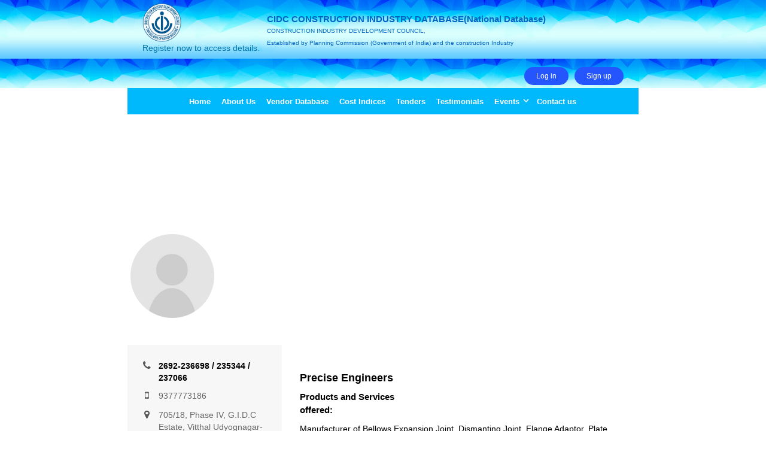

--- FILE ---
content_type: text/html; charset=UTF-8
request_url: https://cidcdatabase.com/user/Precise/
body_size: 10061
content:
    <!doctype html>
    <html lang="en-US">

    <head>
        <meta charset="UTF-8" />
        <meta name="viewport" content="width=device-width, initial-scale=1" />
        <link rel="profile" href="https://gmpg.org/xfn/11" />
        <link rel="stylesheet" href="https://cidcdatabase.com/wp-content/themes/constructionindustrydevelopmentcouncil/css/font-awesome/css/font-awesome.min.css">
        <link rel="stylesheet" href="https://cidcdatabase.com/wp-content/themes/constructionindustrydevelopmentcouncil/css/bootstrap.min.css">
        <link rel="stylesheet" href="https://cidcdatabase.com/wp-content/themes/constructionindustrydevelopmentcouncil/css/main.css">
        <link rel="stylesheet" href="https://cidcdatabase.com/wp-content/themes/constructionindustrydevelopmentcouncil/css/slick.css">
        <link rel="stylesheet" href="https://cidcdatabase.com/wp-content/themes/constructionindustrydevelopmentcouncil/css/login.css">
        <link rel="stylesheet" href="https://cidcdatabase.com/wp-content/themes/constructionindustrydevelopmentcouncil/css/table.css">

        <title>Precise Engineers | CIDC Database</title>
<script type='text/javascript'>console.log('PixelYourSite Free version 7.1.9');</script>
<link rel='dns-prefetch' href='//s.w.org' />
<link rel="alternate" type="application/rss+xml" title="CIDC Database &raquo; Feed" href="https://cidcdatabase.com/feed/" />
<link rel="alternate" type="application/rss+xml" title="CIDC Database &raquo; Comments Feed" href="https://cidcdatabase.com/comments/feed/" />
		<script type="text/javascript">
			window._wpemojiSettings = {"baseUrl":"https:\/\/s.w.org\/images\/core\/emoji\/11.2.0\/72x72\/","ext":".png","svgUrl":"https:\/\/s.w.org\/images\/core\/emoji\/11.2.0\/svg\/","svgExt":".svg","source":{"concatemoji":"https:\/\/cidcdatabase.com\/wp-includes\/js\/wp-emoji-release.min.js?ver=5.1.19"}};
			!function(e,a,t){var n,r,o,i=a.createElement("canvas"),p=i.getContext&&i.getContext("2d");function s(e,t){var a=String.fromCharCode;p.clearRect(0,0,i.width,i.height),p.fillText(a.apply(this,e),0,0);e=i.toDataURL();return p.clearRect(0,0,i.width,i.height),p.fillText(a.apply(this,t),0,0),e===i.toDataURL()}function c(e){var t=a.createElement("script");t.src=e,t.defer=t.type="text/javascript",a.getElementsByTagName("head")[0].appendChild(t)}for(o=Array("flag","emoji"),t.supports={everything:!0,everythingExceptFlag:!0},r=0;r<o.length;r++)t.supports[o[r]]=function(e){if(!p||!p.fillText)return!1;switch(p.textBaseline="top",p.font="600 32px Arial",e){case"flag":return s([55356,56826,55356,56819],[55356,56826,8203,55356,56819])?!1:!s([55356,57332,56128,56423,56128,56418,56128,56421,56128,56430,56128,56423,56128,56447],[55356,57332,8203,56128,56423,8203,56128,56418,8203,56128,56421,8203,56128,56430,8203,56128,56423,8203,56128,56447]);case"emoji":return!s([55358,56760,9792,65039],[55358,56760,8203,9792,65039])}return!1}(o[r]),t.supports.everything=t.supports.everything&&t.supports[o[r]],"flag"!==o[r]&&(t.supports.everythingExceptFlag=t.supports.everythingExceptFlag&&t.supports[o[r]]);t.supports.everythingExceptFlag=t.supports.everythingExceptFlag&&!t.supports.flag,t.DOMReady=!1,t.readyCallback=function(){t.DOMReady=!0},t.supports.everything||(n=function(){t.readyCallback()},a.addEventListener?(a.addEventListener("DOMContentLoaded",n,!1),e.addEventListener("load",n,!1)):(e.attachEvent("onload",n),a.attachEvent("onreadystatechange",function(){"complete"===a.readyState&&t.readyCallback()})),(n=t.source||{}).concatemoji?c(n.concatemoji):n.wpemoji&&n.twemoji&&(c(n.twemoji),c(n.wpemoji)))}(window,document,window._wpemojiSettings);
		</script>
		<style type="text/css">
img.wp-smiley,
img.emoji {
	display: inline !important;
	border: none !important;
	box-shadow: none !important;
	height: 1em !important;
	width: 1em !important;
	margin: 0 .07em !important;
	vertical-align: -0.1em !important;
	background: none !important;
	padding: 0 !important;
}
</style>
	<link rel='stylesheet' id='bxslider-style-css'  href='https://cidcdatabase.com/wp-content/plugins/gs-logo-slider/gsl-files/css/jquery.bxslider.css?ver=1.8.11' type='text/css' media='all' />
<link rel='stylesheet' id='gs-main-style-css'  href='https://cidcdatabase.com/wp-content/plugins/gs-logo-slider/gsl-files/css/gs-main.css?ver=1.8.11' type='text/css' media='all' />
<link rel='stylesheet' id='wp-block-library-css'  href='https://cidcdatabase.com/wp-includes/css/dist/block-library/style.min.css?ver=5.1.19' type='text/css' media='all' />
<link rel='stylesheet' id='wp-block-library-theme-css'  href='https://cidcdatabase.com/wp-includes/css/dist/block-library/theme.min.css?ver=5.1.19' type='text/css' media='all' />
<link rel='stylesheet' id='advanced-gutenberg-blocks-style-css'  href='https://cidcdatabase.com/wp-content/plugins/advanced-gutenberg-blocks/dist/blocks.style.build.css?ver=1.9.8' type='text/css' media='all' />
<link rel='stylesheet' id='advgb_custom_styles-css'  href='https://cidcdatabase.com/wp-content/uploads/advgb/custom_styles.css?ver=5.1.19' type='text/css' media='all' />
<link rel='stylesheet' id='dashicons-css'  href='https://cidcdatabase.com/wp-includes/css/dashicons.min.css?ver=5.1.19' type='text/css' media='all' />
<link rel='stylesheet' id='contact-form-7-css'  href='https://cidcdatabase.com/wp-content/plugins/contact-form-7/includes/css/styles.css?ver=5.1.6' type='text/css' media='all' />
<link rel='stylesheet' id='responsive-slick-slider-css'  href='https://cidcdatabase.com/wp-content/plugins/responsive-slick-slider/public/css/responsive-slick-slider-public.css?ver=1.2.0' type='text/css' media='all' />
<link rel='stylesheet' id='slick-css'  href='https://cidcdatabase.com/wp-content/plugins/responsive-slick-slider/public/css/slick.css?ver=1.2.0' type='text/css' media='all' />
<link rel='stylesheet' id='spu-public-css-css'  href='https://cidcdatabase.com/wp-content/plugins/popups/public/assets/css/public.css?ver=1.9.3.8' type='text/css' media='all' />
<link rel='stylesheet' id='constructionindustrydevelopmentcouncil-style-css'  href='https://cidcdatabase.com/wp-content/themes/constructionindustrydevelopmentcouncil/style.css?ver=1.3' type='text/css' media='all' />
<link rel='stylesheet' id='constructionindustrydevelopmentcouncil-print-style-css'  href='https://cidcdatabase.com/wp-content/themes/constructionindustrydevelopmentcouncil/print.css?ver=1.3' type='text/css' media='print' />
<link rel='stylesheet' id='um_fonticons_ii-css'  href='https://cidcdatabase.com/wp-content/plugins/ultimate-member/assets/css/um-fonticons-ii.css?ver=2.0.54' type='text/css' media='all' />
<link rel='stylesheet' id='um_fonticons_fa-css'  href='https://cidcdatabase.com/wp-content/plugins/ultimate-member/assets/css/um-fonticons-fa.css?ver=2.0.54' type='text/css' media='all' />
<link rel='stylesheet' id='select2-css'  href='https://cidcdatabase.com/wp-content/plugins/ultimate-member/assets/css/select2/select2.min.css?ver=2.0.54' type='text/css' media='all' />
<link rel='stylesheet' id='um_crop-css'  href='https://cidcdatabase.com/wp-content/plugins/ultimate-member/assets/css/um-crop.css?ver=2.0.54' type='text/css' media='all' />
<link rel='stylesheet' id='um_modal-css'  href='https://cidcdatabase.com/wp-content/plugins/ultimate-member/assets/css/um-modal.css?ver=2.0.54' type='text/css' media='all' />
<link rel='stylesheet' id='um_styles-css'  href='https://cidcdatabase.com/wp-content/plugins/ultimate-member/assets/css/um-styles.css?ver=2.0.54' type='text/css' media='all' />
<link rel='stylesheet' id='um_members-css'  href='https://cidcdatabase.com/wp-content/plugins/ultimate-member/assets/css/um-members.css?ver=2.0.54' type='text/css' media='all' />
<link rel='stylesheet' id='um_profile-css'  href='https://cidcdatabase.com/wp-content/plugins/ultimate-member/assets/css/um-profile.css?ver=2.0.54' type='text/css' media='all' />
<link rel='stylesheet' id='um_account-css'  href='https://cidcdatabase.com/wp-content/plugins/ultimate-member/assets/css/um-account.css?ver=2.0.54' type='text/css' media='all' />
<link rel='stylesheet' id='um_misc-css'  href='https://cidcdatabase.com/wp-content/plugins/ultimate-member/assets/css/um-misc.css?ver=2.0.54' type='text/css' media='all' />
<link rel='stylesheet' id='um_fileupload-css'  href='https://cidcdatabase.com/wp-content/plugins/ultimate-member/assets/css/um-fileupload.css?ver=2.0.54' type='text/css' media='all' />
<link rel='stylesheet' id='um_datetime-css'  href='https://cidcdatabase.com/wp-content/plugins/ultimate-member/assets/css/pickadate/default.css?ver=2.0.54' type='text/css' media='all' />
<link rel='stylesheet' id='um_datetime_date-css'  href='https://cidcdatabase.com/wp-content/plugins/ultimate-member/assets/css/pickadate/default.date.css?ver=2.0.54' type='text/css' media='all' />
<link rel='stylesheet' id='um_datetime_time-css'  href='https://cidcdatabase.com/wp-content/plugins/ultimate-member/assets/css/pickadate/default.time.css?ver=2.0.54' type='text/css' media='all' />
<link rel='stylesheet' id='um_raty-css'  href='https://cidcdatabase.com/wp-content/plugins/ultimate-member/assets/css/um-raty.css?ver=2.0.54' type='text/css' media='all' />
<link rel='stylesheet' id='um_scrollbar-css'  href='https://cidcdatabase.com/wp-content/plugins/ultimate-member/assets/css/simplebar.css?ver=2.0.54' type='text/css' media='all' />
<link rel='stylesheet' id='um_tipsy-css'  href='https://cidcdatabase.com/wp-content/plugins/ultimate-member/assets/css/um-tipsy.css?ver=2.0.54' type='text/css' media='all' />
<link rel='stylesheet' id='um_responsive-css'  href='https://cidcdatabase.com/wp-content/plugins/ultimate-member/assets/css/um-responsive.css?ver=2.0.54' type='text/css' media='all' />
<link rel='stylesheet' id='um_default_css-css'  href='https://cidcdatabase.com/wp-content/plugins/ultimate-member/assets/css/um-old-default.css?ver=2.0.54' type='text/css' media='all' />
<script type='text/javascript' src='https://cidcdatabase.com/wp-content/plugins/jquery-manager/assets/js/jquery-2.2.4.min.js'></script>
<script type='text/javascript'>
/* <![CDATA[ */
var qubely_urls = {"plugin":"https:\/\/cidcdatabase.com\/wp-content\/plugins\/qubely\/","ajax":"https:\/\/cidcdatabase.com\/wp-admin\/admin-ajax.php"};
/* ]]> */
</script>
<script type='text/javascript' src='https://cidcdatabase.com/wp-content/plugins/responsive-slick-slider/public/js/responsive-slick-slider-public.js?ver=1.2.0'></script>
<script type='text/javascript' src='https://cidcdatabase.com/wp-content/plugins/responsive-slick-slider/public/js/slick.min.js?ver=1.2.0'></script>
<script type='text/javascript' src='https://cidcdatabase.com/wp-content/plugins/ultimate-member/assets/js/um-gdpr.min.js?ver=2.0.54'></script>
<link rel='canonical' href='https://cidcdatabase.com/user/Precise/' />
<link rel='https://api.w.org/' href='https://cidcdatabase.com/wp-json/' />
<link rel="EditURI" type="application/rsd+xml" title="RSD" href="https://cidcdatabase.com/xmlrpc.php?rsd" />
<link rel="wlwmanifest" type="application/wlwmanifest+xml" href="https://cidcdatabase.com/wp-includes/wlwmanifest.xml" /> 
<meta name="generator" content="WordPress 5.1.19" />
<link rel='shortlink' href='https://cidcdatabase.com/?p=30' />
<link rel="alternate" type="application/json+oembed" href="https://cidcdatabase.com/wp-json/oembed/1.0/embed?url=https%3A%2F%2Fcidcdatabase.com%2Fuser%2F" />
<link rel="alternate" type="text/xml+oembed" href="https://cidcdatabase.com/wp-json/oembed/1.0/embed?url=https%3A%2F%2Fcidcdatabase.com%2Fuser%2F&#038;format=xml" />
<style type="text/css">
#wpadminbar .quicklinks #wp-admin-bar-tikemp_impresonate_user ul li .ab-item{height:auto}#wpadminbar .quicklinks #wp-admin-bar-tikemp_impresonate_user #tikemp_username{height:22px;font-size:13px !important;padding:2px;width:145px;border-radius:2px !important;float:left;box-sizing:border-box !important;line-height: 10px;}#tikemp_search{width:auto;box-sizing:border-box}#tikemp_search_submit{height:22px;padding:2px;line-height:1.1;font-size:13px !important;border:0 !important;float:right;background-color:#fff !important;border-radius:2px !important;width:74px;box-sizing:border-box;color:#000 !important;}#tikemp_usearch_result{width:100%;max-height: 320px;overflow-y: auto;margin-top:10px;float:left;}#tikemp_usearch_form{width: 226px}#tikemp_recent_users{width:100%;float:left;}form#tikemp_usearch_form input[type="text"]{background-color:#fff !important;}#tikemp_settings_wrap{width: 100%;float:left;border-top:1px solid #ccc;}#wpadminbar .quicklinks .menupop ul li a, #wpadminbar .quicklinks .menupop.hover ul li a {color: #b4b9be;}
</style>
	<script>
		var tikemp_ajax_url = "https://cidcdatabase.com/wp-admin/admin-ajax.php";
	</script>
	
		<script>
			(function(i,s,o,g,r,a,m){i['GoogleAnalyticsObject']=r;i[r]=i[r]||function(){
			(i[r].q=i[r].q||[]).push(arguments)},i[r].l=1*new Date();a=s.createElement(o),
			m=s.getElementsByTagName(o)[0];a.async=1;a.src=g;m.parentNode.insertBefore(a,m)
			})(window,document,'script','https://www.google-analytics.com/analytics.js','ga');
			ga('create', 'UA-145144381-1', 'auto');
			ga('send', 'pageview');
		</script>

	<meta name="generator" content="Site Kit by Google 1.41.0" /><script src="https://www.youtube.com/iframe_api"></script>		<style type="text/css">
			.request_name {
				display: none !important;
			}
		</style>
		<style type="text/css" id="custom-theme-colors" >
		
		/*
		 * Set background for:
		 * - featured image :before
		 * - featured image :before
		 * - post thumbmail :before
		 * - post thumbmail :before
		 * - Submenu
		 * - Sticky Post
		 * - buttons
		 * - WP Block Button
		 * - Blocks
		 */
		.image-filters-enabled .site-header.featured-image .site-featured-image:before,
		.image-filters-enabled .site-header.featured-image .site-featured-image:after,
		.image-filters-enabled .entry .post-thumbnail:before,
		.image-filters-enabled .entry .post-thumbnail:after,
		.main-navigation .sub-menu,
		.sticky-post,
		.entry .entry-content .wp-block-button .wp-block-button__link:not(.has-background),
		.entry .button, button, input[type="button"], input[type="reset"], input[type="submit"],
		.entry .entry-content > .has-primary-background-color,
		.entry .entry-content > *[class^="wp-block-"].has-primary-background-color,
		.entry .entry-content > *[class^="wp-block-"] .has-primary-background-color,
		.entry .entry-content > *[class^="wp-block-"].is-style-solid-color,
		.entry .entry-content > *[class^="wp-block-"].is-style-solid-color.has-primary-background-color,
		.entry .entry-content .wp-block-file .wp-block-file__button {
			background-color: hsl( 199, 100%, 33% ); /* base: #0073a8; */
		}

		/*
		 * Set Color for:
		 * - all links
		 * - main navigation links
		 * - Post navigation links
		 * - Post entry meta hover
		 * - Post entry header more-link hover
		 * - main navigation svg
		 * - comment navigation
		 * - Comment edit link hover
		 * - Site Footer Link hover
		 * - Widget links
		 */
		a,
		a:visited,
		.main-navigation .main-menu > li,
		.main-navigation ul.main-menu > li > a,
		.post-navigation .post-title,
		.entry .entry-meta a:hover,
		.entry .entry-footer a:hover,
		.entry .entry-content .more-link:hover,
		.main-navigation .main-menu > li > a + svg,
		.comment .comment-metadata > a:hover,
		.comment .comment-metadata .comment-edit-link:hover,
		#colophon .site-info a:hover,
		.widget a,
		.entry .entry-content .wp-block-button.is-style-outline .wp-block-button__link:not(.has-text-color),
		.entry .entry-content > .has-primary-color,
		.entry .entry-content > *[class^="wp-block-"] .has-primary-color,
		.entry .entry-content > *[class^="wp-block-"].is-style-solid-color blockquote.has-primary-color,
		.entry .entry-content > *[class^="wp-block-"].is-style-solid-color blockquote.has-primary-color p {
			color: hsl( 199, 100%, 33% ); /* base: #0073a8; */
		}

		/*
		 * Set left border color for:
		 * wp block quote
		 */
		blockquote,
		.entry .entry-content blockquote,
		.entry .entry-content .wp-block-quote:not(.is-large),
		.entry .entry-content .wp-block-quote:not(.is-style-large) {
			border-left-color: hsl( 199, 100%, 33% ); /* base: #0073a8; */
		}

		/*
		 * Set border color for:
		 * :focus
		 */
		input[type="text"]:focus,
		input[type="email"]:focus,
		input[type="url"]:focus,
		input[type="password"]:focus,
		input[type="search"]:focus,
		input[type="number"]:focus,
		input[type="tel"]:focus,
		input[type="range"]:focus,
		input[type="date"]:focus,
		input[type="month"]:focus,
		input[type="week"]:focus,
		input[type="time"]:focus,
		input[type="datetime"]:focus,
		input[type="datetime-local"]:focus,
		input[type="color"]:focus,
		textarea:focus {
			border-color: hsl( 199, 100%, 33% ); /* base: #0073a8; */
		}

		.gallery-item > div > a:focus {
			box-shadow: 0 0 0 2px hsl( 199, 100%, 33% ); /* base: #0073a8; */
		}

		/* Hover colors */
		a:hover, a:active,
		.main-navigation .main-menu > li > a:hover,
		.main-navigation .main-menu > li > a:hover + svg,
		.post-navigation .nav-links a:hover,
		.post-navigation .nav-links a:hover .post-title,
		.author-bio .author-description .author-link:hover,
		.entry .entry-content > .has-secondary-color,
		.entry .entry-content > *[class^="wp-block-"] .has-secondary-color,
		.entry .entry-content > *[class^="wp-block-"].is-style-solid-color blockquote.has-secondary-color,
		.entry .entry-content > *[class^="wp-block-"].is-style-solid-color blockquote.has-secondary-color p,
		.comment .comment-author .fn a:hover,
		.comment-reply-link:hover,
		.comment-navigation .nav-previous a:hover,
		.comment-navigation .nav-next a:hover,
		#cancel-comment-reply-link:hover,
		.widget a:hover {
			color: hsl( 199, 100%, 23% ); /* base: #005177; */
		}

		.main-navigation .sub-menu > li > a:hover,
		.main-navigation .sub-menu > li > a:focus,
		.main-navigation .sub-menu > li > a:hover:after,
		.main-navigation .sub-menu > li > a:focus:after,
		.main-navigation .sub-menu > li > .menu-item-link-return:hover,
		.main-navigation .sub-menu > li > .menu-item-link-return:focus,
		.main-navigation .sub-menu > li > a:not(.submenu-expand):hover,
		.main-navigation .sub-menu > li > a:not(.submenu-expand):focus,
		.entry .entry-content > .has-secondary-background-color,
		.entry .entry-content > *[class^="wp-block-"].has-secondary-background-color,
		.entry .entry-content > *[class^="wp-block-"] .has-secondary-background-color,
		.entry .entry-content > *[class^="wp-block-"].is-style-solid-color.has-secondary-background-color {
			background-color: hsl( 199, 100%, 23% ); /* base: #005177; */
		}

		/* Text selection colors */
		::selection {
			background-color: hsl( 199, 50%, 90% ); /* base: #005177; */
		}
		::-moz-selection {
			background-color: hsl( 199, 50%, 90% ); /* base: #005177; */
		}	</style>
			<style type="text/css">.recentcomments a{display:inline !important;padding:0 !important;margin:0 !important;}</style>
		<script type='text/javascript'>console.warn('PixelYourSite: no pixel configured.');</script>
<link rel="icon" href="https://cidcdatabase.com/wp-content/uploads/2019/05/cropped-cidc-logo-32x32.jpg" sizes="32x32" />
<link rel="icon" href="https://cidcdatabase.com/wp-content/uploads/2019/05/cropped-cidc-logo-192x192.jpg" sizes="192x192" />
<link rel="apple-touch-icon-precomposed" href="https://cidcdatabase.com/wp-content/uploads/2019/05/cropped-cidc-logo-180x180.jpg" />
<meta name="msapplication-TileImage" content="https://cidcdatabase.com/wp-content/uploads/2019/05/cropped-cidc-logo-270x270.jpg" />
<style type="text/css"></style>		<style type="text/css" id="wp-custom-css">
			
.gs_logo_single {
    width: 125px !important;
}
.slick-track {width:100% !important}
.gs_logo_area {width:100% !important}
.gs_logo_area .bx-controls {display:none}
.um-profile-nav {display:none}

		</style>
		
		<meta name="description" content="Precise Engineers is on CIDC Database. Join CIDC Database to view Precise Engineers\'s profile">

		<meta property="og:title" content="Precise Engineers"/>
		<meta property="og:type" content="article"/>
		<meta property="og:image" content="https://cidcdatabase.com/wp-content/plugins/ultimate-member/assets/img/default_avatar.jpg"/>
		<meta property="og:url" content="https://cidcdatabase.com/user/precise/"/>
		<meta property="og:description" content="Precise Engineers is on CIDC Database. Join CIDC Database to view Precise Engineers\'s profile"/>

		    </head>

    <body class="page-template-default page page-id-30 wp-embed-responsive um-page-user um-page-loggedout qubely qubely-frontend singular image-filters-enabled">
        <nav class="navbar navbar-inverse container-fluid">
            <div class="col-lg-2 col-md-0 col-sm-0"></div>
            <div class="col-lg-8 col-md-12 col-sm-12">
                <div class="navbar-header">
                    <a href="https://cidcdatabase.com" class="media log-head">
                        <div class="media-left">
                            <img src="https://cidcdatabase.com/wp-content/themes/constructionindustrydevelopmentcouncil/images/logo.png" class="media-object img-responsive top-log" style="width:65px" alt="">
							<span>Register now to access details.</span>
                        </div>
                        <div class="media-body">
							
                            <h5 class="media-heading" ><span class="logo-cpny" style="font-size:15px">CIDC CONSTRUCTION INDUSTRY DATABASE(National Database)</span></h5>
                            <span class="logo-sub" style="text-align:center">CONSTRUCTION INDUSTRY DEVELOPMENT COUNCIL, <br /> Established by Planning Commission (Government of India) and the construction Industry</span>
                        </div>						
												
                    </a>
                    
                            <!-- <img src="images/logo.png" class="top-log" alt=""> -->
                            <ul class="nav navbar-nav navbar-right">
								                                    <li><a href="https://cidcdatabase.com/login/">Log in</a> <a href="https://cidcdatabase.com/register/">Sign up</a> <!--<a href="https://cidcdatabase.com/member-registration/">Member Sign up</a>--></li>
                                    
                                                                </ul>
                        
					<button type="button" class="navbar-toggle" data-toggle="collapse" data-target="#myNavbar">
                        <span class="icon-bar"></span>
                        <span class="icon-bar"></span>
                        <span class="icon-bar"></span>
                    </button>
                    <!-- <a class="navbar-brand" href="#">CIDC</a> -->
                </div>
            </div>
            <div class="col-lg-2 col-md-0 col-sm-0"></div>
        </nav>
<div class="container-fluid text-center middle-container">    

  <div class="row content">

    <div class="col-sm-2 sidenav sidebar-left">

	    	 
            


            

    </div>

    <div class="col-sm-12 col-md-8 main-banner text-left no-pad"> 

<nav id="site-navigation" class="main-navigation" aria-label="Top Menu">

			<div class="menu-main-container">    	

    <div class="fw-100 main-menus main-menu">      <div id="myNavbar" class="collapse navbar-collapse"><ul id="menu-header-menu" class="menu"><li id="menu-item-170" class="menu-item menu-item-type-custom menu-item-object-custom menu-item-home menu-item-170"><a href="https://cidcdatabase.com/">Home</a></li>
<li id="menu-item-268" class="menu-item menu-item-type-post_type menu-item-object-page menu-item-268"><a href="https://cidcdatabase.com/about-cidc/">About Us</a></li>
<li id="menu-item-171" class="menu-item menu-item-type-post_type menu-item-object-page menu-item-171"><a href="https://cidcdatabase.com/cidc-construction-industry-database/">Vendor Database</a></li>
<li id="menu-item-265" class="menu-item menu-item-type-custom menu-item-object-custom menu-item-265"><a href="https://cidcdatabase.com/cost-indices-2/">Cost Indices</a></li>
<li id="menu-item-518" class="menu-item menu-item-type-post_type menu-item-object-page menu-item-518"><a href="https://cidcdatabase.com/tenders/">Tenders</a></li>
<li id="menu-item-1114" class="menu-item menu-item-type-post_type menu-item-object-page menu-item-1114"><a href="https://cidcdatabase.com/testimonials/">Testimonials</a></li>
<li id="menu-item-446" class="menu-item menu-item-type-post_type menu-item-object-page menu-item-has-children menu-item-446"><a title="Brand Connect" href="https://cidcdatabase.com/events/" aria-haspopup="true" aria-expanded="false">Events</a><button class="submenu-expand" tabindex="-1"><svg class="svg-icon" width="24" height="24" aria-hidden="true" role="img" focusable="false" xmlns="http://www.w3.org/2000/svg" viewBox="0 0 24 24"><path d="M7.41 8.59L12 13.17l4.59-4.58L18 10l-6 6-6-6 1.41-1.41z"></path><path fill="none" d="M0 0h24v24H0V0z"></path></svg></button>
<ul class="sub-menu">
	<li id="menu-item--1" class="mobile-parent-nav-menu-item menu-item--1"><button class="menu-item-link-return" tabindex="-1"><svg class="svg-icon" width="24" height="24" aria-hidden="true" role="img" focusable="false" viewBox="0 0 24 24" version="1.1" xmlns="http://www.w3.org/2000/svg" xmlns:xlink="http://www.w3.org/1999/xlink"><path d="M15.41 7.41L14 6l-6 6 6 6 1.41-1.41L10.83 12z"></path><path d="M0 0h24v24H0z" fill="none"></path></svg>Events</button></li>
	<li id="menu-item-4273" class="menu-item menu-item-type-custom menu-item-object-custom menu-item-4273"><a href="https://cidcdatabase.com/events-2/">Brand Connect</a></li>
	<li id="menu-item-560" class="menu-item menu-item-type-post_type menu-item-object-page menu-item-560"><a href="https://cidcdatabase.com/forthcoming-events/">Forthcoming Event</a></li>
	<li id="menu-item-2246" class="menu-item menu-item-type-post_type menu-item-object-page menu-item-2246"><a href="https://cidcdatabase.com/past-events/">Past Events &#8211; Report</a></li>
	<li id="menu-item-266" class="menu-item menu-item-type-post_type menu-item-object-page menu-item-266"><a href="https://cidcdatabase.com/photo-gallery/">Photo Gallery</a></li>
</ul>
</li>
<li id="menu-item-198" class="menu-item menu-item-type-post_type menu-item-object-page menu-item-198"><a href="https://cidcdatabase.com/contact-us/">Contact us</a></li>
</ul><div class="main-menu-more"><ul class="main-menu"><li class="menu-item menu-item-has-children"><button class="submenu-expand main-menu-more-toggle is-empty" tabindex="-1" aria-label="More" aria-haspopup="true" aria-expanded="false"><span class="screen-reader-text">More</span><svg class="svg-icon" width="24" height="24" aria-hidden="true" role="img" focusable="false" width="24" height="24" xmlns="http://www.w3.org/2000/svg"><g fill="none" fill-rule="evenodd"><path d="M0 0h24v24H0z"/><path fill="currentColor" fill-rule="nonzero" d="M12 2c5.52 0 10 4.48 10 10s-4.48 10-10 10S2 17.52 2 12 6.48 2 12 2zM6 14a2 2 0 1 0 0-4 2 2 0 0 0 0 4zm6 0a2 2 0 1 0 0-4 2 2 0 0 0 0 4zm6 0a2 2 0 1 0 0-4 2 2 0 0 0 0 4z"/></g></svg></button><ul class="sub-menu hidden-links"><li id="menu-item--1" class="mobile-parent-nav-menu-item menu-item--1"><button class="menu-item-link-return"><svg class="svg-icon" width="24" height="24" aria-hidden="true" role="img" focusable="false" viewBox="0 0 24 24" version="1.1" xmlns="http://www.w3.org/2000/svg" xmlns:xlink="http://www.w3.org/1999/xlink"><path d="M15.41 7.41L14 6l-6 6 6 6 1.41-1.41L10.83 12z"></path><path d="M0 0h24v24H0z" fill="none"></path></svg>Back</button></li></ul></li></ul></div>		</div>
    </div>

</div>

</nav>

      
	<div class="fw-100 register-vendor-table-wrapper">

        
		<h3 class="heading">Precise Engineers</h3>

         
<div class="um um-profile um-viewing um-423 um-role-subscriber ">

	<div class="um-form">
	
		
		<div class="um-cover "
			 data-user_id="1733" data-ratio="2.7:1">

			<div style="display: none !important;"><div class="um-field um-field-cover_photo um-field-image um-field-type_image" data-key="cover_photo"><input type="hidden" name="cover_photo" id="cover_photo" value="" /><div class="um-field-label"><label for="cover_photo">Change your cover photo</label><div class="um-clear"></div></div><div class="um-field-area" style="text-align: center;"><div class="um-single-image-preview crop" data-crop="cover" data-key="cover_photo">
                                <a href="javascript:void(0);" class="cancel"><i class="um-icon-close"></i></a>
                                <img src="" alt="" />
                            <div class="um-clear"></div></div><a href="javascript:void(0);" data-modal="um_upload_single" data-modal-size="large" data-modal-copy="1" class="um-button um-btn-auto-width">Upload</a></div><div class="um-modal-hidden-content"><div class="um-modal-header"> Change your cover photo</div><div class="um-modal-body"><div class="um-single-image-preview crop"  data-crop="cover" data-ratio="2.7" data-min_width="1000" data-min_height="" data-coord=""><a href="#" class="cancel"><i class="um-icon-close"></i></a><img src="" alt="" /><div class="um-clear"></div></div><div class="um-clear"></div><div class="um-single-image-upload" data-user_id="1733" data-nonce="13058351d4" data-timestamp="1768349695" data-icon="um-faicon-picture-o" data-set_id="0" data-set_mode="" data-type="image" data-key="cover_photo" data-max_size="999999999" data-max_size_error="This image is too large!" data-min_size_error="This image is too small!" data-extension_error="Sorry this is not a valid image."  data-allowed_types="gif,jpg,jpeg,png" data-upload_text="Upload profile cover here&lt;small class=&#039;um-max-filesize&#039;&gt;( max: &lt;span&gt;953.7MB&lt;/span&gt; )&lt;/small&gt;" data-max_files_error="You can only upload one image" data-upload_help_text="">Upload</div><div class="um-modal-footer">
                                    <div class="um-modal-right">
                                        <a href="javascript:void(0);" class="um-modal-btn um-finish-upload image disabled" data-key="cover_photo" data-change="Change photo" data-processing="Processing..."> Apply</a>
                                        <a href="javascript:void(0);" class="um-modal-btn alt" data-action="um_remove_modal"> Cancel</a>
                                    </div>
                                    <div class="um-clear"></div>
                                </div></div></div></div></div>
			<div class="um-cover-e" data-ratio="2.7:1">

				
			</div>

			<span class="um-cover-overlay">
				<span class="um-cover-overlay-s">
					<ins>
						<i class="um-faicon-picture-o"></i>
						<span class="um-cover-overlay-t">Change your cover photo</span>
					</ins>
				</span>
			</span>
		</div>

		
	<div class="um-header">

		
		<div class="um-profile-photo" data-user_id="1733">

			<a href="https://cidcdatabase.com/user/precise/" class="um-profile-photo-img"
			   title="Precise Engineers"><span class="um-profile-photo-overlay">
			<span class="um-profile-photo-overlay-s">
				<ins>
					<i class="um-faicon-camera"></i>
				</ins>
			</span>
		</span><img src="https://cidcdatabase.com/wp-content/plugins/ultimate-member/assets/img/default_avatar.jpg" class="gravatar avatar avatar-190 um-avatar um-avatar-default" width="190" height="190" alt="Precise Engineers" data-default="https://cidcdatabase.com/wp-content/plugins/ultimate-member/assets/img/default_avatar.jpg" onerror="if ( ! this.getAttribute('data-load-error') ){ this.setAttribute('data-load-error', '1');this.setAttribute('src', this.getAttribute('data-default'));}" /></a>

			
		</div>

		<div class="um-profile-meta">

			
			<div class="um-main-meta">

									<div class="um-name">

						<a href="https://cidcdatabase.com/user/precise/"
						   title="Precise Engineers">Precise Engineers</a>

						
					</div>
				
				<div class="um-clear"></div>

				
			</div>

			
			
			<div class="um-profile-status approved">
				<span>This user account status is Approved</span>
			</div>

			
		</div>
		<div class="um-clear"></div>

		
	</div>

	
		<div class="um-profile-navbar ">
						<div class="um-clear"></div>
		</div>

		
			<div class="um-profile-nav">

				
					<div class="um-profile-nav-item um-profile-nav-main  active">
													<a href="https://cidcdatabase.com/user/Precise/?profiletab=main" class="uimob800-show uimob500-show uimob340-show um-tip-n"
							   title="About" original-title="About">

								<i class="um-faicon-user"></i>

								
								<span class="uimob800-hide uimob500-hide uimob340-hide title">About</span>
							</a>
							<a href="https://cidcdatabase.com/user/Precise/?profiletab=main" class="uimob800-hide uimob500-hide uimob340-hide"
							   title="About">

								<i class="um-faicon-user"></i>

								
								<span class="title">About</span>
							</a>
											</div>

				
					<div class="um-profile-nav-item um-profile-nav-posts ">
													<a href="https://cidcdatabase.com/user/Precise/?profiletab=posts" class="uimob800-show uimob500-show uimob340-show um-tip-n"
							   title="Posts" original-title="Posts">

								<i class="um-faicon-pencil"></i>

								
								<span class="uimob800-hide uimob500-hide uimob340-hide title">Posts</span>
							</a>
							<a href="https://cidcdatabase.com/user/Precise/?profiletab=posts" class="uimob800-hide uimob500-hide uimob340-hide"
							   title="Posts">

								<i class="um-faicon-pencil"></i>

								
								<span class="title">Posts</span>
							</a>
											</div>

				
				<div class="um-clear"></div>

			</div>

		
			<div class="um-profile-body main main-default">

				<p class="um-profile-note"><i class="um-faicon-frown-o"></i><span>This user has not added any information to their profile yet.</span></p><div class="um-row _um_row_1 " style="margin: 0 0 30px 0;"><div class="um-col-131"><div class="um-field um-field-phone_number um-field-text um-field-type_text" data-key="phone_number"><div class="um-field-label"><div class="um-field-label-icon"><i class="um-faicon-phone"></i></div><label for="phone_number-423">Phone Number</label><div class="um-clear"></div></div><div class="um-field-area"><div class="um-field-value">2692-236698 / 235344 / 237066</div></div></div><div class="um-field um-field-user_mobile_no um-field-text um-field-type_text" data-key="user_mobile_no"><div class="um-field-label"><div class="um-field-label-icon"><i class="um-faicon-mobile"></i></div><label for="user_mobile_no-423">Mobile number</label><div class="um-clear"></div></div><div class="um-field-area"><div class="um-field-value">9377773186</div></div></div><div class="um-field um-field-user_address um-field-textarea um-field-type_textarea" data-key="user_address"><div class="um-field-label"><div class="um-field-label-icon"><i class="um-faicon-map-marker"></i></div><label for="user_address-423">Address</label><div class="um-clear"></div></div><div class="um-field-area"><div class="um-field-value"><p>705/18, Phase IV, G.I.D.C Estate, Vitthal Udyognagar-388121, Dist. Anand, Gujarat  </p>
</div></div></div><div class="um-field um-field-user_email um-field-text um-field-type_text" data-key="user_email"><div class="um-field-label"><div class="um-field-label-icon"><i class="um-icon-email"></i></div><label for="user_email-423">E-mail Address</label><div class="um-clear"></div></div><div class="um-field-area"><div class="um-field-value">preciseengineers@vedantagroup.net, sjm@vedantagroup.net</div></div></div><div class="um-field um-field-user_monday um-field-text um-field-type_text" data-key="user_monday"><div class="um-field-label"><label for="user_monday-423">Monday:</label><div class="um-clear"></div></div><div class="um-field-area"><div class="um-field-value">10 am - 8 pm</div></div></div><div class="um-field um-field-user_monday_14 um-field-text um-field-type_text" data-key="user_monday_14"><div class="um-field-label"><label for="user_monday_14-423">Tuesday:</label><div class="um-clear"></div></div><div class="um-field-area"><div class="um-field-value">10 am - 8 pm</div></div></div><div class="um-field um-field-user_monday_14_15 um-field-text um-field-type_text" data-key="user_monday_14_15"><div class="um-field-label"><label for="user_monday_14_15-423">Wednesday:</label><div class="um-clear"></div></div><div class="um-field-area"><div class="um-field-value">10 am - 8 pm</div></div></div><div class="um-field um-field-user_monday_14_16 um-field-text um-field-type_text" data-key="user_monday_14_16"><div class="um-field-label"><label for="user_monday_14_16-423">Thursday:</label><div class="um-clear"></div></div><div class="um-field-area"><div class="um-field-value">10 am - 8 pm</div></div></div><div class="um-field um-field-user_monday_14_17 um-field-text um-field-type_text" data-key="user_monday_14_17"><div class="um-field-label"><label for="user_monday_14_17-423">Friday:</label><div class="um-clear"></div></div><div class="um-field-area"><div class="um-field-value">10 am - 8 pm</div></div></div><div class="um-field um-field-user_monday_14_18 um-field-text um-field-type_text" data-key="user_monday_14_18"><div class="um-field-label"><label for="user_monday_14_18-423">Saturday:</label><div class="um-clear"></div></div><div class="um-field-area"><div class="um-field-value">10 am - 8 pm</div></div></div><div class="um-field um-field-user_monday_14_19 um-field-text um-field-type_text" data-key="user_monday_14_19"><div class="um-field-label"><label for="user_monday_14_19-423">Sunday:</label><div class="um-clear"></div></div><div class="um-field-area"><div class="um-field-value">Holiday</div></div></div></div><div class="um-col-132"><div class="um-field um-field-user_company_name um-field-text um-field-type_text" data-key="user_company_name"><div class="um-field-label"><label for="user_company_name-423">Company name</label><div class="um-clear"></div></div><div class="um-field-area"><div class="um-field-value">Precise Engineers</div></div></div><div class="um-field um-field-user_products_services um-field-textarea um-field-type_textarea" data-key="user_products_services"><div class="um-field-label"><label for="user_products_services-423">Products and Services offered:</label><div class="um-clear"></div></div><div class="um-field-area"><div class="um-field-value"><p>Manufacturer of Bellows Expansion Joint, Dismanting Joint, Flange Adaptor, Plate Flanges, Zero Velocity Valve, Dual Plate Check Valve, Dampers    </p>
</div></div></div></div><div class="um-col-133"></div><div class="um-clear"></div></div>		<input type="hidden" name="form_id" id="form_id_423" value="423" />
	
	<input type="hidden" name="timestamp" class="um_timestamp" value="1768349695" />

	<p class="request_name">
		<label for="request_423">Only fill in if you are not human</label>
		<input type="text" name="request" id="request_423" class="input" value="" size="25" autocomplete="off" />
	</p>

	
				<div class="clear"></div>
			</div>

			</div>
</div><style type="text/css">
.um-423.um {
	max-width: 1200px;
}</style>
<style type="text/css">

.um-423.um .um-profile-body {
	max-width: 1200px;
}

.um-423.um .um-profile-photo a.um-profile-photo-img {
	width: 190px;
	height: 190px;
}

.um-423.um .um-profile-photo a.um-profile-photo-img {
	top: -105px;
}

.um-423.um .um-profile-meta {
	padding-left: 250px;
}
</style>

         

        
		

	</div>

    </div>

    <div class="col-sm-2 sidenav sidebar-right text-left">

               
                 
            </div>

    </div>

  </div>

</div>



<footer class="container-fluid">
  <div class="col-lg-2 col-md-0 col-sm-0"></div>
   <div class="col-lg-8 col-md-0 col-md-12 col-sm-12" style="padding:0">
      <!--<div class="row">
        <div class="col-lg-12 h3">Quick Links</div>
        <div class="col-lg-12 links">
            		</div>
	  </div> -->
      <div class="row copyright">
        <div class="col-md-6 copyrights">&copy; 2026 Construction Industry Development Council</div>
        <div class="col-md-6 disclaimer">
			<a href="#">Disclaimer</a> |
			<a href="#">Terms &amp; condition</a>
		</div>
    </div>
   </div>
   <div class="col-lg-2 col-md-0 col-sm-0"></div>
</footer>
	
	
        <!--<script src="https://cidcdatabase.com/wp-content/themes/constructionindustrydevelopmentcouncil/js/jquery-2.1.1.js"></script>-->
        <script src="https://cidcdatabase.com/wp-content/themes/constructionindustrydevelopmentcouncil/js/bootstrap.min.js"></script>
        <script src="https://cidcdatabase.com/wp-content/themes/constructionindustrydevelopmentcouncil/js/slick.js"></script>
        <script src="https://cidcdatabase.com/wp-content/themes/constructionindustrydevelopmentcouncil/js/jquery.bxslider.min.js"></script>
        <script>
            //$(document).ready(function() {
                        //if($('.post-30').prop('id')=='post-30'){
                        // if ( $('.page-id-30 .um-profile-body .um-col-1').html().length == 0 ) {
                        //var full_url = window.location.href;

                        //var full_url_arr = full_url.split('/');

                        //console.log(full_url_arr.length);

                        //var user_login = full_url_arr[ full_url_arr.length - 2 ]; 

                        //$.ajax({
                        // url    : "https://cidcdatabase.com/ajaxresponse",
                        //type   : "POST",
                        //data   : "login_user="+user_login,
                        // success: function(data)
                        //{
                        //$('.page-id-30 .um-profile-body .um-col-1').html('<div class="um-field um-field-user_project_photo um-field-image um-field-type_image" data-key="user_project_photo"><div class="um-field-area"><div class="um-field-value"><div class="um-photo"><a href="#" class="um-photo-modal" data-src="'+data+'"><img src="'+data+'"></a></div></div></div></div>');
                        // }
                        //});

                        //}
                        //}
                        //setTimeout(function(){$('.main-loader').fadeOut()},2000)
                        //});
        </script>
        <script>
            $(document).ready(function() {
                /* $('.supported-by-logos').slick({
                     slidesToShow: 6,
                     slidesToScroll: 1,
                     autoplay: true,
                     autoplaySpeed: 1500,
                     arrows: false,
                     dots: false,
                     pauseOnHover: false,
                     responsive: [{
                         breakpoint: 768,
                         settings: {
                             slidesToShow: 4
                         }
                     }, {
                         breakpoint: 520,
                         settings: {
                             slidesToShow: 3
                         }
                     }]
                 });*/
				 $('#top_banners').slick({
  slidesToShow: 1,
  slidesToScroll: 1,
  arrows: false,
  fade: true,
});
                $('.supported-by-logos').slick({
                    slidesToShow: 6,
                    slidesToScroll: 1,
                    autoplay: true,
                    autoplaySpeed: 1500,
                    arrows: false,
                    dots: false,
                    pauseOnHover: false,
                    responsive: [{
                        breakpoint: 768,
                        settings: {
                            slidesToShow: 4
                        }
                    }, {
                        breakpoint: 520,
                        settings: {
                            slidesToShow: 3
                        }
                    }]
                });
                setTimeout(function() {
                    $('.main-loader').fadeOut()
                }, 000)
            });
        </script>
        <script>
			$(document).ready(function(){
			$('.bxslider').bxSlider({pager: true, auto: true, pause: 6000, nextSelector:'.slider-next', prevSelector:'.slider-prev'});
			
			$("#video_advt").hide();
	        $("#advt_type_vendor").change(function () {
                var selected_mode   = this.value;
		        if(selected_mode=='middle_video'){
		         $("#video_advt").show();
				 $("#image_advt").hide();
		        }
				if(selected_mode!='middle_video'){
		         $("#video_advt").hide();
				 $("#image_advt").show();
		        }
		     
		
            });
			
			});
	   </script>
<div id="um_upload_single" style="display:none">
	
</div><div id="um_view_photo" style="display:none">

	<a href="#" data-action="um_remove_modal" class="um-modal-close"><i class="um-faicon-times"></i></a>
	
	<div class="um-modal-body photo">
	
		<div class="um-modal-photo">

		</div>

	</div>
	
</div>		<script>
			// Set Preview CSS
			document.addEventListener("DOMContentLoaded", function() {
				const cussrent_url = window.location.href;
				if (cussrent_url.includes('preview=true')) {
					let cssInline = document.createElement('style');
					cssInline.type = 'text/css';
					cssInline.id = 'qubely-block-js-preview';
					cssInline.innerHTML = localStorage.getItem('qubelyCSS');
					window.document.getElementsByTagName("head")[0].appendChild(cssInline);
				}
			})
		</script>
	<script type='text/javascript'>
/* <![CDATA[ */
var wpcf7 = {"apiSettings":{"root":"https:\/\/cidcdatabase.com\/wp-json\/contact-form-7\/v1","namespace":"contact-form-7\/v1"}};
/* ]]> */
</script>
<script type='text/javascript' src='https://cidcdatabase.com/wp-content/plugins/contact-form-7/includes/js/scripts.js?ver=5.1.6'></script>
<script type='text/javascript' src='https://cidcdatabase.com/wp-content/plugins/fast-user-switching/js/jquery.nicescroll.min.js?ver=1.1'></script>
<script type='text/javascript' src='https://cidcdatabase.com/wp-content/plugins/fast-user-switching/js/script.js?ver=1.2'></script>
<script type='text/javascript' src='https://cidcdatabase.com/wp-content/plugins/gs-logo-slider/gsl-files/js/jquery.bxslider.min.js?ver=1.8.11'></script>
<script type='text/javascript' src='https://cidcdatabase.com/wp-content/plugins/gs-logo-slider/gsl-files/js/jquery.easing.1.3.js?ver=1.8.11'></script>
<script type='text/javascript' src='https://cidcdatabase.com/wp-content/plugins/gs-logo-slider/gsl-files/js/gs-logo-custom.js?ver=1.8.11'></script>
<script type='text/javascript' src='https://cidcdatabase.com/wp-content/plugins/qubely/assets/js/common-script.min.js?ver=1.5.0'></script>
<script type='text/javascript' src='https://cidcdatabase.com/wp-content/plugins/qubely/assets/js/interaction.min.js?ver=1.5.0'></script>
<script type='text/javascript' src='https://cidcdatabase.com/wp-content/plugins/responsive-slick-slider/public/js/jquery.vimeo.api.js?ver=1.2.0'></script>
<script type='text/javascript'>
/* <![CDATA[ */
var spuvar = {"is_admin":"","disable_style":"","ajax_mode":"1","ajax_url":"https:\/\/cidcdatabase.com\/wp-admin\/admin-ajax.php","ajax_mode_url":"https:\/\/cidcdatabase.com\/?spu_action=spu_load","pid":"30","is_front_page":"","is_category":"","site_url":"https:\/\/cidcdatabase.com","is_archive":"","is_search":"","is_preview":"","seconds_confirmation_close":"5"};
var spuvar_social = [];
/* ]]> */
</script>
<script type='text/javascript' src='https://cidcdatabase.com/wp-content/plugins/popups/public/assets/js/public.js?ver=1.9.3.8'></script>
<script type='text/javascript' src='https://cidcdatabase.com/wp-content/themes/constructionindustrydevelopmentcouncil/js/priority-menu.js?ver=1.1'></script>
<script type='text/javascript' src='https://cidcdatabase.com/wp-content/themes/constructionindustrydevelopmentcouncil/js/touch-keyboard-navigation.js?ver=1.1'></script>
<script type='text/javascript' src='https://cidcdatabase.com/wp-includes/js/imagesloaded.min.js?ver=3.2.0'></script>
<script type='text/javascript' src='https://cidcdatabase.com/wp-includes/js/masonry.min.js?ver=3.3.2'></script>
<script type='text/javascript' src='https://cidcdatabase.com/wp-includes/js/jquery/jquery.masonry.min.js?ver=3.1.2b'></script>
<script type='text/javascript' src='https://cidcdatabase.com/wp-content/plugins/ultimate-member/assets/js/select2/select2.full.min.js?ver=2.0.54'></script>
<script type='text/javascript' src='https://cidcdatabase.com/wp-includes/js/underscore.min.js?ver=1.8.3'></script>
<script type='text/javascript'>
/* <![CDATA[ */
var _wpUtilSettings = {"ajax":{"url":"\/wp-admin\/admin-ajax.php"}};
/* ]]> */
</script>
<script type='text/javascript' src='https://cidcdatabase.com/wp-includes/js/wp-util.min.js?ver=5.1.19'></script>
<script type='text/javascript' src='https://cidcdatabase.com/wp-content/plugins/ultimate-member/assets/js/um-crop.min.js?ver=2.0.54'></script>
<script type='text/javascript' src='https://cidcdatabase.com/wp-content/plugins/ultimate-member/assets/js/um-modal.min.js?ver=2.0.54'></script>
<script type='text/javascript' src='https://cidcdatabase.com/wp-content/plugins/ultimate-member/assets/js/um-jquery-form.min.js?ver=2.0.54'></script>
<script type='text/javascript' src='https://cidcdatabase.com/wp-content/plugins/ultimate-member/assets/js/um-fileupload.min.js?ver=2.0.54'></script>
<script type='text/javascript' src='https://cidcdatabase.com/wp-content/plugins/ultimate-member/assets/js/pickadate/picker.js?ver=2.0.54'></script>
<script type='text/javascript' src='https://cidcdatabase.com/wp-content/plugins/ultimate-member/assets/js/pickadate/picker.date.js?ver=2.0.54'></script>
<script type='text/javascript' src='https://cidcdatabase.com/wp-content/plugins/ultimate-member/assets/js/pickadate/picker.time.js?ver=2.0.54'></script>
<script type='text/javascript' src='https://cidcdatabase.com/wp-content/plugins/ultimate-member/assets/js/pickadate/legacy.js?ver=2.0.54'></script>
<script type='text/javascript' src='https://cidcdatabase.com/wp-content/plugins/ultimate-member/assets/js/um-raty.min.js?ver=2.0.54'></script>
<script type='text/javascript' src='https://cidcdatabase.com/wp-content/plugins/ultimate-member/assets/js/um-tipsy.min.js?ver=2.0.54'></script>
<script type='text/javascript' src='https://cidcdatabase.com/wp-content/plugins/ultimate-member/assets/js/simplebar.min.js?ver=2.0.54'></script>
<script type='text/javascript' src='https://cidcdatabase.com/wp-content/plugins/ultimate-member/assets/js/um-functions.min.js?ver=2.0.54'></script>
<script type='text/javascript' src='https://cidcdatabase.com/wp-content/plugins/ultimate-member/assets/js/um-responsive.min.js?ver=2.0.54'></script>
<script type='text/javascript' src='https://cidcdatabase.com/wp-content/plugins/ultimate-member/assets/js/um-conditional.min.js?ver=2.0.54'></script>
<script type='text/javascript'>
/* <![CDATA[ */
var um_scripts = {"nonce":"ddd595c7ef"};
/* ]]> */
</script>
<script type='text/javascript' src='https://cidcdatabase.com/wp-content/plugins/ultimate-member/assets/js/um-scripts.min.js?ver=2.0.54'></script>
<script type='text/javascript' src='https://cidcdatabase.com/wp-content/plugins/ultimate-member/assets/js/um-members.min.js?ver=2.0.54'></script>
<script type='text/javascript' src='https://cidcdatabase.com/wp-content/plugins/ultimate-member/assets/js/um-profile.min.js?ver=2.0.54'></script>
<script type='text/javascript' src='https://cidcdatabase.com/wp-content/plugins/ultimate-member/assets/js/um-account.min.js?ver=2.0.54'></script>
<script type='text/javascript' src='https://cidcdatabase.com/wp-includes/js/wp-embed.min.js?ver=5.1.19'></script>
	<script>
	/(trident|msie)/i.test(navigator.userAgent)&&document.getElementById&&window.addEventListener&&window.addEventListener("hashchange",function(){var t,e=location.hash.substring(1);/^[A-z0-9_-]+$/.test(e)&&(t=document.getElementById(e))&&(/^(?:a|select|input|button|textarea)$/i.test(t.tagName)||(t.tabIndex=-1),t.focus())},!1);
	</script>
				<script type="text/javascript" id="uagb-script-frontend">document.addEventListener("DOMContentLoaded", function(){( function( $ ) {  })(jQuery)})</script>
					<script type="text/javascript">
			jQuery( '#request' ).val( '' );
		</script>
	</body>
</html>


--- FILE ---
content_type: text/html; charset=UTF-8
request_url: https://cidcdatabase.com/?spu_action=spu_load
body_size: 720
content:
<!-- Popups v1.9.3.8 - https://wordpress.org/plugins/popups/ --><style type="text/css">
#spu-5310 .spu-close{
	font-size: 2;
	color:#666;
	text-shadow: 0 1px 0 #fff;
}
#spu-5310 .spu-close:hover{
	color:#000;
}
#spu-5310 {
	background-color: #eeeeee;
	background-color: rgba(238,238,238,0.5);
	color: #333;
	padding: 0px;
		border-radius: 0px;
	-moz-border-radius: 0px;
	-webkit-border-radius: 0px;
	-moz-box-shadow:  0px 0px 10px 1px #666;
	-webkit-box-shadow:  0px 0px 10px 1px #666;
	box-shadow:  0px 0px 10px 1px #666;
	width: 600px;

}
#spu-bg-5310 {
	opacity: 0;
	background-color: #000;
}
/*
		* Add custom CSS for this popup
		* Be sure to start your rules with #spu-5310 { } and use !important when needed to override plugin rules
		*/</style>
<div class="spu-bg" id="spu-bg-5310"></div>
<div class="spu-box  spu-centered spu-total- " id="spu-5310"
 data-box-id="5310" data-trigger="seconds"
 data-trigger-number="5"
 data-spuanimation="fade" data-tconvert-cookie="d" data-tclose-cookie="d" data-dconvert-cookie="999" data-dclose-cookie="30" data-nconvert-cookie="spu_conversion_5310" data-nclose-cookie="spu_closing_5310" data-test-mode="0"
 data-auto-hide="0" data-close-on-conversion="1" data-bgopa="0" data-total=""
 style="left:-99999px !important;right:auto;" data-width="600" >
	<div class="spu-content"><p><a href="https://www.cidc.in/support/pdf/News_Release_BCSP_CIDC_Partnership.pdf"><img class="aligncenter wp-image-5300 size-full" src="https://cidcdatabase.com/wp-content/uploads/2025/01/News-Release-BCSP-CIDC-Partnership_Page_1-1.jpg" alt="" width="1202" height="1549" /></a> <a href="https://www.cidc.in/support/pdf/News_Release_BCSP_CIDC_Partnership.pdf"><img class="aligncenter wp-image-5301 size-full" src="https://cidcdatabase.com/wp-content/uploads/2025/01/News-Release-BCSP-CIDC-Partnership_Page_2-1.jpg" alt="News Release BCSP CIDC Partnership.pdf" width="2405" height="3868" /></a></p>
</div>
	<span class="spu-close spu-close-popup top_right"><i class="spu-icon spu-icon-close"></i></span>
	<span class="spu-timer"></span>
	</div>
<!-- / Popups Box -->
<div id="fb-root" class=" fb_reset"></div>

--- FILE ---
content_type: text/css
request_url: https://cidcdatabase.com/wp-content/themes/constructionindustrydevelopmentcouncil/css/main.css
body_size: 7141
content:
	body {
	    color: #000;
	    overflow-x: hidden;
	    overflow: auto;
	    /* font-family:font-family:"wf_segoe-ui_semibold", "Segoe UI Semibold", "Segoe WP Semibold", "Segoe UI", "Segoe WP", Tahoma, Arial, sans-serif */
	}
	
	::placeholder {
	    color: #757575;
	    opacity: 1;
	}
	
	:-ms-input-placeholder {
	    color: #757575;
	}
	
	::-ms-input-placeholder {
	    color: #757575;
	}
	
	input:-webkit-autofill,
	input:-webkit-autofill:hover,
	input:-webkit-autofill:focus textarea:-webkit-autofill,
	textarea:-webkit-autofill:hover textarea:-webkit-autofill:focus,
	select:-webkit-autofill,
	select:-webkit-autofill:hover,
	select:-webkit-autofill:focus {
	    border: 1px solid #565656;
	    -webkit-text-fill-color: #565656;
	    -webkit-box-shadow: 0 0 0px 1000px #000 inset;
	    transition: background-color 5000s ease-in-out 0s;
	}
	
	hr {
	    border-top: 1px solid #bfbfbf;
	}
	
	.fw-100 {
	    float: left;
	    width: 100%;
	}
	
	.pos-r {
	    position: relative
	}
	
	.no-pad {
	    padding: 0;
	}
	
	.img-responsive-center {
	    display: block;
	    max-width: 100%;
	    height: auto;
	    margin: 0 auto;
	}
	
	.fl-left {
	    float: left
	}
	
	.fl-right {
	    float: right
	}
	
	.sticky {
	    position: sticky;
	    top: 52px;
	    margin-top: 5px;
	    vertical-align: top;
	}
	
	.fa-2 {
	    font-size: 1.5em;
	}
	
	.t-a-c {
	    text-align: center
	}
	
	.v-a-t {
	    vertical-align: top
	}
	
	.middle-container {
	    min-height: 700px
	}
	
	.heading {
	    text-align: center;
	    /*float: left;*/
	    width: 100%;
	    margin: 35px 0 20px 0;
	    color: #000;
	    font-size: 20px;
	}
	
	marquee {
	    -webkit-animation: caption 50s linear 0s infinite;
	    font-family: 'Segoe ui';
	    padding: 10px 0;
	    border: 1px solid #f6f6f6;	    
	    -webkit-transition: background-color 350ms;
	    -moz-transition: background-color 350ms;
	    transition: background-color 350ms;
	    overflow: hidden;
	    overflow-x: -webkit-marquee;
	    -webkit-marquee-direction: right;
	    -webkit-marquee-style: scroll;
	    -webkit-marquee-speed: normal;
	    -webkit-marquee-increment: small;
	    -webkit-marquee-repetition: 5;
	    overflow-x: marquee-line;
	    marquee-direction: forward;
	    marquee-style: loop;
	    marquee-speed: slow;
	    marquee-play-count: 5;
	    color: #28282a;
	}
	
	marquee a {
	    text-decoration: underline;
	    color: #335577
	}
	
	.log-head .media-left {
	    padding: 0;
	}
	
	.logo-cpny {
	    font-size: 19px;
	    font-weight: bold;
	    color: #0064c2;
	    margin-top: 19px;
	    float: left;
	    width: 100%;
	}
	
	.logo-sub {
	    font-size: 10px;
	    /* top: -4px; position: relative; */
	}
	
	.log-head {
	    float: left;
	}
	/******* Loader *******/
	
	.main-loader {
	    position: fixed;
	    height: 100%;
	    width: 100%;
	    top: 0;
	    left: 0;
	    background: #2f2f2f;
	    z-index: 9999999;
	    -webkit-transition: all 1s;
	    transition: all 1s;
	}
	
	.main-loader .mid {
	    -webkit-transform: translate(-50%, -50%) scale(.7);
	    -moz-transform: translate(-50%, -50%)scale(.7);
	    -ms-transform: translate(-50%, -50%) scale(.7);
	    -o-transform: translate(-50%, -50%) scale(.7);
	    transform: translate(-50%, -50%) scale(.7);
	    position: absolute;
	    left: 50%;
	    top: 50%;
	}
	
	.loader,
	.loader:before,
	.loader:after {
	    background: #ffffff;
	    -webkit-animation: load1 1s infinite ease-in-out;
	    animation: load1 1s infinite ease-in-out;
	    width: 1em;
	    height: 4em;
	}
	
	.loader {
	    color: #ffffff;
	    text-indent: -9999em;
	    margin: 88px auto;
	    position: relative;
	    font-size: 11px;
	    -webkit-transform: translateZ(0);
	    -ms-transform: translateZ(0);
	    transform: translateZ(0);
	    -webkit-animation-delay: -0.16s;
	    animation-delay: -0.16s;
	}
	
	.loader:before,
	.loader:after {
	    position: absolute;
	    top: 0;
	    content: '';
	}
	
	.loader:before {
	    left: -1.5em;
	    -webkit-animation-delay: -0.32s;
	    animation-delay: -0.32s;
	}
	
	.loader:after {
	    left: 1.5em;
	}
	
	@-webkit-keyframes load1 {
	    0%,
	    80%,
	    100% {
	        box-shadow: 0 0;
	        height: 4em;
	    }
	    40% {
	        box-shadow: 0 -2em;
	        height: 5em;
	    }
	}
	
	@keyframes load1 {
	    0%,
	    80%,
	    100% {
	        box-shadow: 0 0;
	        height: 4em;
	    }
	    40% {
	        box-shadow: 0 -2em;
	        height: 5em;
	    }
	}
	/******* Header *******/
	
	.navbar {
	    margin-bottom: 0;
	    border-radius: 0;
	}
	
	.navbar .top-log {
	    /* border-top:3px solid #2f2f2f */
	}
	
	.navbar {
	    background: none;
	    color: #fff;
	    background-image: url(../images/top-bg.jpg);
	    border: none;
	}
	
	footer {
	    background: #2f2f2f;
	    color: #2555fd;
	    font-weight: bold;
	    background-image: url(../images/footer-bg.jpg);
	    border: none;
	    background-size: contain;
	    border-top: 1px solid #2f2f2f;
		clear:both;
	}
	
	.navbar-inverse .navbar-right {
	    margin-top: 22px;
		margin-right:0px !important; 
	}
	.navbar-collapse { padding:0px !important; }
	.navbar-inverse .navbar-nav>li>a {
	    float: left;
	    color: #fff;
	    font-size: 12px;
	    padding: 5px 20px;
	    background-color: #2555fd;
	    border-radius: 100px;
	    margin-left: 10px;
	}
	
	.navbar-inverse .navbar-nav>li>a:hover {
	    background-color: #000;
	}
	/*.navbar-inverse .navbar-nav>li>a:first-child:after{ height: 14px; width: 1px; display: block; content: ""; background: #fff; position: absolute; right: -2px; top: 18px;}*/
	
	.navbar-inverse .navbar-nav>li>a:hover {
	    color: #ddd;
	}
	/******* Side Nav *******/
	
	.sidenav {
	    padding: 15px;
	    cursor: pointer
	}
	/******* Container *******/
	
	.middle-container .row.content {
	    height: 450px
	}
	
	.carousel {
	    max-height: 200px;
	    overflow: hidden;
	}
	
	.carousel:after {
	    content: "";
	    background: rgba(0, 0, 0, 0.65);
	    position: absolute;
	    top: 0;
	    left: 0;
	    width: 100%;
	    display: block;
	    height: 100%;
	}
	
	.company-page .carousel:after {
	    content: "";
	    background: rgba(0, 0, 0, 0);
	    position: absolute;
	    top: 0;
	    left: 0;
	    width: 100%;
	    display: block;
	    height: 100%;
	}
	
	.main-banner {
	    position: relative
	}
	
	.search-area {
	    position: absolute;
	    top: 25%;
	    left: 10%;
	    display: block;
	    width: 80%;
	}
	
	.search-area .input-group-btn:last-child>.btn {
	    width: 52px;
	    background: #8c8c8c;
	    color: #fff;
	}
	
	.search-area .input-group-btn:last-child>.btn,
	.search-area .input-group-addon:first-child,
	.search-area .form-control {
	    height: 52px;
	    border-radius: 0;
	    border: 1px solid #fff;
	    border-left: 0;
	    font-size: 18px;
	}
	
	.search-area .form-control:focus {
	    border-color: #fff;
	    -webkit-box-shadow: inset 0 1px 1px rgba(0, 0, 0, .075), 0 0 8px rgba(102, 175, 233, 0);
	    box-shadow: inset 0 1px 1px rgba(0, 0, 0, .075), 0 0 8px rgba(102, 175, 233, 0);
	}
	
	.search-area .input-group-addon:first-child {
	    border-right: 0;
	    border-left: 1px solid #fff;
	}
	
	.search-area .input-group-addon {
	    background-color: #fff;
	    border: 1px solid #fff;
	    border-radius: 0;
	}
	
	.search-area .input-group {
	    position: relative;
	    display: table;
	    border-collapse: separate;
	    float: left;
	    width: 48%;
	    margin: 10px 1%;
	}
	
	.search-area .info {
	    font-size: 20px;
	    color: #fff;
	    text-align: center;
	    letter-spacing: 1px;
	}
	
	.search-area .subinfo {
	    list-style: none;
	    margin: 0;
	    padding: 0;
	    display: block;
	    margin: 0 auto;
	    width: 846px;
	    font-size: 12px;
	    letter-spacing: 1px;
	    text-align: center;
	}
	
	.search-area .subinfo li {
	    display: inline-block;
	    color: #fff;
	    padding: 0px 10px 10px 10px;
	    line-height: 0;
	}
	/* .search-area .subinfo li:hover{text-decoration:underline;cursor:pointer} */
	
	.list-type {
	    float: left;
	    width: 100%;
	    list-style: none;
	    margin: 0;
	    padding: 0 0px 10px 0;
	}
	
	.list-type li {
	    float: left;
	    background: #f6f6f6;
	    text-align: center;
	    padding: 30px 0px;
	    -webkit-transition: all .2s;
	    transition: all .2s;
	    cursor: pointer;
	    height: 145px;
	    width: 100%;
	}
	
	.list-type li:hover {
	    -webkit-box-shadow: 0px 0px 10px 9px rgba(0, 0, 0, 0.12) inset;
	    -moz-box-shadow: 0px 0px 10px 9px rgba(0, 0, 0, 0.12) inset;
	    box-shadow: 0px 0px 10px 9px rgba(0, 0, 0, 0.12) inset;
	}
	
	.list-type .nam {
	    text-align: center;
	    float: left;
	    width: 100%;
	    font-weight: bold;
	    font-size: 15px;
	    color: #3e3e3e;
	    line-height: 20px;
	    margin-top: 5px;
	}
	
	.list-type img {
	    height: 50px;
	}
	
	.city-type li {
	    float: left;
	    width: 20%;
	    /* background:#f6f6f6; */
	    text-align: center;
	    /* border-top: 10px solid #fff; */
	    /* border-left: 10px solid #fff; */
	    padding: 0px 0px 50px 0px;
	    cursor: pointer;
	}
	
	.city-type li:hover img {
	    border: 2px solid #8e8e8e;
	}
	
	.city-type li:hover .nam {
	    color: #000000;
	}
	
	.city-type {
	    float: left;
	    width: 100%;
	    list-style: none;
	    margin: 0;
	    padding: 0;
	    margin-top: 10px;
	}
	
	.city-type .nam {
	    text-align: center;
	    float: left;
	    width: 100%;
	    /* font-weight:bold; */
	    font-size: 15px;
	    color: #0e0e0e;
	}
	
	.city-type img {
	    max-height: 70px;
	    background: #f6f6f6;
	    padding: 0px;
	    border: 2px solid #c3c3c3;
	    border-radius: 50%;
	}
	
	.info1 {
	    padding: 0px 10px 20px 10px;
	    float: left;
	    width: 100%;
	}
	
	.info1 .img-area {
	    text-align: center;
	}
	
	.info1 .img-area img {
	    display: inline-block
	}
	
	.info1 .registernowbtn {
	    background: #ffd401;
	    color: #000;
	    padding: 5px 10px;
	    text-align: center;
	    width: 200px;
	    font-size: 21px;
	    cursor: pointer;
	    -webkit-transition: all .2s;
	    transition: all .2s;
	    float: right;
	}
	
	.info1 .registernowbtn:hover {
	    background: #e6c003;
	}
	
	.info1 .msg {
	    padding: 10px;
	    font-size: 20px;
	    color: #000;
	    line-height: 1.8;
	}
	
	.row.category-type {
	    margin-top: 30px;
	    padding: 0;
	    display: table-row;
	    height: 100%;
	}
	
	.category ul,
	.implinks ul,
	.posturreq ul {
	    list-style: none;
	    margin: 0;
	    padding: 0;
	    font-size: 12px;
	    /* font-weight: bold; */
	    font-family: sans-serif;
	}
	
	.category,
	.implinks,
	.posturreq {
	    background: #fff;
	    border: 10px solid #f6f6f6;
	    /* min-height: 440px; */
	    border-left: 0;
	    position: relative;
	    height: 100%;
	    display: table-cell;
	    float: none;
	}
	
	.category {
	    border-left: 10px solid #f6f6f6;
	}
	
	.category:after,
	.implinks:after,
	.posturreq:after {
	    content: "";
	    height: 100%;
	    display: block;
	    width: 100%;
	    border: 2px solid #eaeaea;
	    left: 0;
	    top: 0;
	    position: absolute;
	}
	
	.category ul li,
	.posturreq ul li {
	    padding: 5px 0;
	    position: relative;
	}
	
	.category ul li .fa {
	    position: absolute;
	    right: 0;
	}
	
	ul.tick-list li:before {
	    content: url(../images/members-list-icn.jpg);
	    display: inline-block;
	    vertical-align: top;
	    line-height: 1em;
	    width: 1em;
	    height: 1em;
	    margin-right: 20px;
	    text-align: center;
	    color: #FF5722;
	    margin-top: 4px;
	}
	
	.vendors ul.tick-list li:before {
	    content: url(../images/vendors-list-icn.jpg);
	    display: inline-block;
	    vertical-align: top;
	    line-height: 1em;
	    width: 2em;
	    height: 2em;
	    margin-right: 5px;
	    text-align: center;
	    color: #FF5722;
	    margin-top: 4px;
	}
	
	ul.img-list li {
	    padding: 10px 0;
	    float: left;
	    width: 100%;
	    padding-left: 45px;
	    margin-left: -5px;
	    margin-bottom: 10px;
	}
	
	ul.img-list li:before {
	    content: url(../images/img-list.png);
	    position: absolute;
	    top: 0px;
	    left: 0px;
	}
	
	.posturreq .post-sourcing-request {
	    position: absolute;
	    bottom: 10px;
	    border: 2px solid #ff1d1d;
	    border-radius: 4px;
	    width: calc( 100% - 30px);
	    padding: 3px;
	    text-align: center;
	    color: #ff1d1d;
	    font-size: 12px;
	    cursor: pointer;
	    z-index: 1;
	}
	
	.posturreq .post-sourcing-request:hover {
	    box-shadow: 0px 0px 4px 0px #ff1d1d;
	}
	
	.implinks ul li {
	    padding: 10px 0;
	    position: relative;
	    z-index: 1;
	    cursor: pointer;
	}
	
	.implinks ul li:hover {
	    text-decoration: underline;
	    color: #00007b;
	}
	
	.main-menus {
	    background: #00b9fc;
	    border-top: 1px solid #00b9fc;
	}
	
	.main-menus ul {
	    margin: 0;
	    padding: 0;
	    list-style: none;
	    line-height: normal;
	    height: auto;
	    margin: 0 auto;
	    display: table;
	}
	
	.main-menus ul li {
	    float: left;
	    position: relative;
	}
	
	.main-menus ul li:hover {
	    background-color: #ffff;
	}
	
	.main-menus ul li a {
	    display: block;
	    float: left;
	    text-align: left;
	    text-decoration: none;
	    color: #ffffff;
	    padding: 10px 9px;
	    -webkit-transition: all .2s;
	    transition: all .2s;
	    font-weight: bold;
	}
	
	.menu-item-has-children > a {
	    padding-right: 2px !important;
	}
	
	.main-menus ul li:hover a {
	    background: #ffffff;
	    color: #333;
	}
	
	.main-menus ul li:hover button svg {
	    fill: #000;
	}
	
	.main-menus ul li.active a {
	    background: #ffffff;
	    color: #333;
	}
	/******* Slick Slider *******/
	
	.supported-by-logos {
	    height: 98px;
	    float: left;
	    width: 100%;
	}
	
	.slick-slide {
	    width: 98px !important;
	}
	
	.slick-slide img {
	    height: 98px!important;
	    ;
	}
	/******* Table *******/
	
	.register-vendor-table-wrapper {}
	
	.register-vendor-table-wrapper h3 {
	    text-align: left;
	    font-size: 16px;
	    font-weight: bold;
	}
	
	.d-table thead tr th {
	    padding: 12px;
	    vertical-align: middle;
	    border-bottom-width: 0px;
	}
	
	.d-table thead tr.column-filter th {
	    background: #E5E5E5;
	    padding: 4px 4px;
	    border-bottom: 1px solid #fff;
	}
	
	.d-table thead tr.column-filter th input[type="text"] {
	    margin: 0px;
	    padding: 0px 5px;
	    color: #000;
	    border: none;
	    height: 27px;
	    float: left;
	    width: 100%;
	}
	
	.d-table thead tr.column-filter th input[disabled="disabled"] {
	    background: rgba(249, 249, 249, 0.86);
	    float: left;
	    width: 100%;
	}
	
	.d-table > tbody > tr > td {
	    text-align: left;
	    padding: 12px 12px;
	    vertical-align: top;
	    text-transform: capitalize;
	}
	
	.d-table > tbody > tr > td .label.status {
	    padding: 3px 6px 4px 6px;
	    display: inline-block;
	}
	
	.d-table > tbody > tr.recentlyadded > td {
	    background: #FEFFEC;
	    animation: blink 3s linear;
	    -webkit-animation: blink 3s linear;
	}
	
	.d-table > tbody > tr.recentlyadded:hover > td {
	    background-color: #f1f2d5;
	}
	
	.d-table >tbody >tr.strike {
	    text-decoration: line-through;
	}
	
	.d-table th,
	.d-table thead tr td,
	.d-table.dataTable thead>tr>th.sorting_asc,
	.d-table.dataTable thead>tr>th.sorting_desc,
	.d-table.dataTable thead>tr>th.sorting,
	.d-table.dataTable thead>tr>td.sorting_asc,
	.d-table.dataTable thead>tr>td.sorting_desc,
	.d-table.dataTable thead>tr>td.sorting {
	    color: #333;
	    padding: 5px 4px;
	    font-weight: bold;
	    text-align: left!important;
	    vertical-align: middle;
	    white-space: normal;
	}
	
	.d-table tfoot.search-footer th {
	    background: #E5E5E5;
	}
	
	.d-table tfoot.search-footer th select {
	    width: 100%;
	    width: 100%;
	    height: 30px;
	    border: none;
	    color: #777;
	}
	
	.d-table tfoot.search-footer {
	    display: table-header-group;
	}
	
	.d-table tbody tr td.dataTables_empty {
	    text-align: center!important;
	}
	
	.d-table tbody tr td i {
	    cursor: pointer;
	}
	
	.d-table .hightlight:hover {
	    text-decoration: underline;
	    color: #000;
	}
	
	.d-table .icon {
	    font-weight: bold
	}
	
	.d-table>tbody>tr.tr-active td {
	    background-color: #ffffce !important;
	}
	
	.d-table>tbody>tr.tr-active td.sorting_1 {
	    background-color: #ffffce !important;
	}
	
	.d-table tbody .tr-active:hover td {
	    background-color: #ffffce !important;
	}
	
	.table.no-border tbody tr td,
	.table.no-border thead tr th {
	    border: none
	}
	
	.table-responsive {
	    clear: both;
	}
	
	table tbody>tr.highlight {
	    background-color: #fdf6bd!important;
	}
	
	.d-table {
	    font-size: 90%;
	}
	
	.d-multiheader thead tr th {
	    padding: 5px 4px;
	    font-weight: normal;
	    vertical-align: middle;
	}
	
	.d-multiheader.table thead .sorting_desc,
	.d-multiheader.table thead .sorting_asc {
	    background-image: none;
	}
	
	table.d-multiheader thead>tr>th.sorting_asc,
	table.d-multiheader thead>tr>th.sorting_desc,
	table.d-multiheader thead>tr>th.sorting,
	table.d-multiheader thead>tr>td.sorting_asc,
	table.d-multiheader thead>tr>td.sorting_desc,
	table.d-multiheader thead>tr>td.sorting {
	    padding-right: 4px;
	}
	
	.d-multiheader > thead > tr:nth-child(2) th {
	    font-weight: 700;
	    color: #555;
	}
	
	.d-multiheader > tbody > tr > td {
	    padding: 4px 5px;
	    font-weight: normal;
	    color: #333;
	}
	
	.d-multiheader a {
	    color: #0259a4;
	}
	
	.d-multiheader {
	    font-size: 90%
	}
	
	.data-ellipsis tbody tr td {
	    text-overflow: ellipsis;
	    white-space: nowrap;
	    overflow: hidden;
	}
	
	.data-wrap tbody tr td {
	    white-space: initial;
	}
	
	.d-table.table thead .sorting_desc,
	.d-table.table thead .sorting_asc {
	    background-image: none;
	}
	
	table.dataTable thead .sorting:after,
	table.dataTable thead .sorting_asc:after,
	table.dataTable thead .sorting_desc:after,
	table.dataTable thead .sorting_asc_disabled:after,
	table.dataTable thead .sorting_desc_disabled:after {
	    content: ""
	}
	
	table.dataTable thead .sorting:after,
	table.dataTable thead .sorting_asc:after,
	table.dataTable thead .sorting_desc:after,
	table.dataTable thead .sorting_asc_disabled:after,
	table.dataTable thead .sorting_desc_disabled:after {
	    font-size: 9px;
	}
	
	table.dataTable thead .sorting_asc {
	    background-image: url(../img/sort_asc.png);
	    background-repeat: no-repeat;
	    background-position: center right;
	}
	
	table.dataTable thead .sorting_desc {
	    background-image: url(../img/sort_desc.png);
	    background-repeat: no-repeat;
	    background-position: center right;
	}
	
	.dataTable tbody>tr>td.link {
	    cursor: pointer;
	}
	
	.dataTable tbody>tr>td.link:hover {
	    text-decoration: underline;
	}
	
	.dataTables_scrollBody {
	    overflow: auto !important;
	}
	/* .d-table  > thead > tr > th,.d-table.table.dataTable thead>tr>th.sorting_disabled,.d-table thead>tr>td,.d-table.table.dataTable thead>tr>td.sorting_disabled,.d-table  > thead > tr > th.active{background: rgb(100, 136, 191);} */
	
	.d-table .dataTables_wrapper .dataTables_paginate a {
	    background: #edeef6;
	}
	
	.table.table-striped>tbody>tr:nth-of-type(odd) {
	    background-color: #f9f9f9;
	}
	
	.d-table>tbody>tr td.sorting_1,
	.d-multiheader>tbody>tr td.sorting_1 {
	    background-color: rgba(100, 136, 191, 0.06)!important;
	}
	
	.d-table>tbody>tr:hover >td {
	    background-color: rgb(241, 241, 241)!important;
	}
	
	.d-table >tbody > tr > td.highLight {
	    background-color: rgba(100, 136, 191, 0.1);
	}
	
	.d-table >tbody > tr > td.highLight:hover {
	    background-color: rgba(100, 136, 191, 0.45)!important;
	}
	
	.d-table>tbody>tr>td:hover >table {
	    background: rgba(100, 136, 191, 0.1)!important
	}
	
	div.dataTables_wrapper div.dataTables_paginate {
	    margin: 8px 0px;
	    float: right;
	}
	
	.dataTables_paginate .current,
	.dataTables_paginate a:hover,
	.dataTables_paginate .ellipsis:hover,
	.dataTables_paginate .current:focus,
	.dataTables_paginate .ellipsis:focus {
	    background-color: #f4f4f4;
	    border-color: #DDDDDD;
	    color: inherit;
	    cursor: default;
	    z-index: 2;
	}
	
	.dataTables_paginate span {}
	
	.dataTables_paginate a,
	.dataTables_paginate .ellipsis {
	    background-color: #FFFFFF;
	    border: 1px solid #DDDDDD;
	    color: inherit;
	    float: left;
	    line-height: 1.42857;
	    margin-left: -1px;
	    padding: 4px 10px;
	    position: relative;
	    text-decoration: none;
	    cursor: pointer
	}
	
	.dataTables_paginate * {
	    outline: none!important;
	    outline-offset: 0!important;
	}
	/******* company page  *******/
	
	.company-page {
	    max-width: 1200px;
	    padding: 5px 20px;
	    margin: auto;
	}
	
	.company-page .main-banner {
	    padding: 5px;
	}
	
	.company-page .entry-content {
	    padding: 25px 0 15px 0;
	}
	
	.address-container .opening-hours-main,
	.address-container {
	    margin-bottom: 30px;
	}
	
	.opening-hours-main h2,
	.address-container h2 {
	    font-size: 16px;
	    margin: 0px 0px 20px 0px;
	    color: #009c9a;
	    line-height: 20px;
	    margin-bottom: 1px;
	    padding: 15px 50px 15px 20px;
	    position: relative;
	    background: #f7f7f7;
	}
	
	.address-container h2:after,
	.opening-hours-main h2:after {
	    background: #fff;
	    color: #009c9a;
	    content: "\f073";
	    font-family: 'FontAwesome';
	    font-weight: normal;
	    position: absolute;
	    right: 20px;
	    top: 10px;
	    font-size: 14px !important;
	    height: 26px;
	    line-height: 22px;
	    text-align: center;
	    width: 26px;
	    border: 2px solid #9cd8d8;
	    -moz-border-radius: 50px;
	    -webkit-border-radius: 50px;
	    border-radius: 50px;
	}
	
	.opening-hours-main .day-container,
	.address-container .content {
	    padding: 0px 20px 0px 20px;
	    background: #f7f7f7;
	    display: table;
	    width: 100%;
	    border-width: 0;
	    border-spacing: 0;
	}
	
	.opening-hours-main .day-wrapper,
	.address-container .address-row {
	    display: table-row;
	}
	
	.opening-hours-main .day-wrapper:nth-child(odd),
	.address-container .address-row:nth-child(odd) {
	    background: rgba(0, 0, 0, 0.04);
	}
	
	.opening-hours-main .day-wrapper:nth-child(2n+1),
	.address-container .address-row:nth-child(2n+1) {
	    background: none;
	}
	
	.opening-hours-main .day-title h5,
	.address-container .address-name h5 {
	    color: #009c9a;
	}
	
	.address-container .address-name,
	.opening-hours-main .day-title {
	    padding-left: 0;
	    padding-top: 3px;
	    padding-bottom: 3px;
	    width: 42%;
	    padding-right: 0px;
	}
	
	.address-container .address-name,
	.address-container .address-data,
	.opening-hours-main .day-title,
	.opening-hours-main .day-data {
	    display: table-cell;
	    vertical-align: top;
	    -moz-box-sizing: border-box;
	    -webkit-box-sizing: border-box;
	    box-sizing: border-box;
	    table-layout: auto;
	}
	
	.address-container .address-row:first-child .day-title,
	.address-container .address-row:first-child .address-data,
	.opening-hours-main .day-wrapper:first-child .day-title,
	.opening-hours-main .day-wrapper:first-child .day-data {
	    padding-top: 13px;
	}
	
	.address-container .address-data,
	.opening-hours-main .day-data {
	    padding-right: 0;
	    padding-top: 3px;
	    padding-bottom: 3px;
	    border-left-width: 0px;
	}
	
	.address-container .address-data p,
	.opening-hours-main .day-data p {
	    color: #2f2f2f;
	    margin: 8px 0 0 10px;
	}
	
	.address-container .address-row:last-child .day-title,
	.address-container .address-row:last-child .day-title,
	.opening-hours-main .day-wrapper:last-child .day-title,
	.opening-hours-main .day-wrapper:last-child .day-title {
	    padding-bottom: 17px;
	}
	
	.vendor-info .column {
	    padding: 0
	}
	
	.vendor-info .column-last {
	    border-left: 10px solid #fff
	}
	
	.vendor-info i.fa {
	    position: relative;
	    top: -2px;
	}
	
	.social-icons-container {
	    position: absolute;
	    right: 20px;
	    top: 10px;
	}
	
	.address-container .content {
	    display: table;
	    table-layout: fixed;
	}
	
	.social-icons-container .content {
	    border: none !important;
	    display: block;
	    width: auto;
	}
	
	.social-icons-container ul {
	    position: relative;
	}
	
	.social-icons-container ul:before {
	    margin-left: -102%;
	}
	
	.social-icons-container ul:before,
	.social-icons-container ul:after {
	    content: "";
	    position: absolute;
	    top: 50%;
	    width: 100%;
	}
	
	.social-icons-container ul li {
	    display: inline;
	    margin-left: 6px;
	}
	
	.social-icons-container ul li:first-child {
	    margin-left: 0px;
	}
	
	.social-icons-container a {
	    color: #e88300;
	    text-decoration: none;
	    outline: none;
	    -moz-transition: all 0.3s;
	    -webkit-transition: all 0.3s;
	    transition: all 0.3s;
	}
	
	.social-icons-container ul li a {
	    background: #fff;
	    -moz-border-radius: 50px;
	    -webkit-border-radius: 50px;
	    border-radius: 50px;
	    color: #009c9a;
	    display: inline-block;
	    font-size: 14px;
	    height: 26px;
	    line-height: 26px;
	    text-align: center;
	    width: 26px;
	    border: 2px solid #009c9a;
	}
	
	.contact-buttons-container {
	    padding: 0 20px 20px 20px;
	    background: #f7f7f7;
	}
	
	.contact-owner-container {
	    display: inline-block;
	    margin-right: 12px;
	}
	
	.contact-owner-container a {
	    background: #009c9a;
	    color: #fff;
	    display: inline-block;
	    vertical-align: top;
	    max-width: 100%;
	    -moz-border-radius: 2px;
	    -webkit-border-radius: 2px;
	    border-radius: 2px;
	    overflow: hidden;
	    -moz-box-sizing: border-box;
	    -webkit-box-sizing: border-box;
	    box-sizing: border-box;
	    -moz-box-shadow: 0 -2px 0 0 rgba(0, 0, 0, 0.07) inset;
	    -webkit-box-shadow: 0 -2px 0 0 rgba(0, 0, 0, 0.07) inset;
	    box-shadow: 0 -2px 0 0 rgba(0, 0, 0, 0.07) inset;
	    -moz-transition: all 0.4s;
	    -webkit-transition: all 0.4s;
	    transition: all 0.4s;
	    padding: 5px 25px;
	    font-size: 14px;
	    line-height: 24px;
	}
	
	.contact-owner-container a:focus,
	.contact-owner-container a:active,
	.contact-owner-container a:hover {
	    color: #fff;
	}
	
	.contact-owner-container a.btn-cateloge {
	    background: #ff9c00;
	}
	
	.map-container {
	    height: 300px;
	    width: 100%;
	    position: relative;
	    overflow: hidden;
	    float: left;
	    margin-bottom: 20px;
	}
	/******* Footer *******/
	
	footer {
	    letter-spacing: 1px;
	}
	
	footer .links {
	    padding: 0 5px;
	}
	
	footer .links a {
	    color: #2555fd;
	    font-size: 14px;
	    padding: 4px;
	    display: inline-block;
	}
	
	footer .copyright {
	    margin-top: 30px;
	    font-size: 12px;
	    margin-bottom: 30px;
	}
	
	footer .copyright a {
	    color: #fff
	}
	
	.copyrights {
	    text-align: left
	}
	
	.disclaimer {
	    text-align: right
	}
	
	@media screen and (min-width:1428px) and (max-width:1580px) {
	    .search-area .subinfo {
	        width: 650px;
	    }
	}
	
	@media screen and (max-width:1428px) {
	    .search-area .subinfo {
	        text-align: center;
	    }
	    .search-area .subinfo li {
	        display: inline-block;
	        float: none;
	    }
	}
	
	@media screen and (max-width: 991px) {
	    /* .search-area{top:100px;} */
	    .sidenav {
	        display: none;
	    }
	    .copyrights,
	    .disclaimer {
	        text-align: center
	    }
	    footer .links {
	        padding: 0 5px 0 30px;
	    }
	    footer .links * {
	        display: none
	    }
	    footer .links a {
	        display: block!important;
	        padding: 2px 10px;
	    }
	    .youtube-link {
	        padding: 5%;
	    }
	}
	
	@media screen and (min-width: 991px) and (max-width:1428px) {
	    .list-type .nam {
	        font-size: 14px;
	    }
	    .search-area .subinfo {
	        width: 515px;
	    }
	    .search-area .info {
	        font-size: 22px
	    }
	}
	
	@media screen and (max-width:1020px) {
	    .youtube-link iframe {
	        width: 100%;
	        margin-top: 20px;
	    }
	    .youtube-link .heading {
	        margin: 0;
	    }
	}
	
	@media screen and (max-width:1200px) {
	    .category,
	    .implinks,
	    .posturreq {
	        float: left;
	        width: 100%;
	        border-left: 10px solid #f6f6f6;
	        border-bottom: 0;
	    }
	    .implinks {
	        border-bottom: 10px solid #f6f6f6;
	        ;
	    }
	    .posturreq {
	        padding-bottom: 40px;
	    }
	}
	
	@media screen and (min-width: 645px) and (max-width: 1260px) {
	    .main-menus ul li {
	        float: left;
	        text-align: center;
	    }
	    .main-menus ul li a { padding: 10px 5px; }

	}
	
	@media screen and (min-width: 320px) and (max-width: 767px) {
	    .main-menus ul {
	        width: 100%;
	    }
	    .main-menus ul li {
	        width: 100%
	    }
	    .main-menus ul li a {
	        text-align: left;
	        width: 100%
	    }
	}
	
	@media screen and (max-width: 992px) {
	    .vendor-info .column-last {
	        border-left: 0px solid #fff;
	        margin-top: 10px;
	    }
	}
	
	@media screen and (max-width: 1260px) {
	    .main-navigation button{
            position: absolute;
            right: 0;	        
	    }
	}	
	
	    
	@media screen and (min-width: 767px) and (max-width: 992px) {
	    
	    .container>.navbar-header {
	        /* margin-top: 5px; */
	        width: 73%;
	    }
	    
	    .search-area .info {
	        font-size: 22px
	    }
	    /* .search-area{top:50px} */
	    .search-area .subinfo {
	        width: 350px;
	    }
	}
	
	@media screen and (min-width: 320px) and (max-width: 767px) {
	    .list-type .nam {
	        font-size: 14px
	    }
	    .search-area .info {
	        font-size: 16px
	    }
	    .search-area .input-group {
	        width: 100%;
	    }
	    .row.content {
	        height: auto;
	    }

	    .navbar-inverse .navbar-right li {
	        float: right;
	    }
	    .top-log {
	        width: 100%;
	    }
	    .search-area .subinfo {
	        width: 300px;
	    }
	    .list-type li {
	        width: 100%
	    }
	}
	
	@media screen and (max-width: 768px) {}
	
	@media screen and (min-width: 520px) and (max-width: 767px) {
	    .search-area .info {
	        font-size: 18px
	    }
	    .search-area {
	        top: 60px
	    }
	}
	
	@media screen and (min-width: 320px) and (max-width: 440px) {
	    .search-area .subinfo {
	        display: none
	    }
	}
	
	.hid-md {
	    display: none
	}
	
	.hid-sm {
	    display: block
	}
	
	@media screen and (min-width: 320px) and (max-width: 520px) {
	    .logo-cpny {
	        font-size: 12px;
	    }
	    .log-head {
	        width: 300px
	    }
	    .hid-md {
	        display: block
	    }
	    .hid-sm {
	        display: none
	    }
	    .search-area .info {
	        font-size: 14px
	    }
	    .search-area {
	        top: 15px
	    }
	    .city-type li {
	        width: 50%;
	    }
	    .heading,
	    .topic,
	    .h3 {
	        font-size: 18px;
	    }
	    footer .links a {
	        font-size: 12px;
	    }
	    .logo-sub {
	        padding-left: 0px;
	    }
	    .media-body {
	        width: 70% !important;
	    }
	}
	
	.sidebar-left .b-banner,
	.sidebar-left .c-banner {
	    margin-bottom: 15px;
	    float: right;
	}
	
	.sidebar-right .b-banner,
	.sidebar-right .c-banner {
	    margin-bottom: 15px;
	    float: left;
	}
	
	.b-banner img {
	    width: 180px;
	    height: 700px;
	}
	
	.a-banner {
	    padding: 35px 20px;
	}
	
	.a-banner img {
	    width: 1200px;
	    height: 140px;
	}
	
	.c-banner img {
	    width: 180px;
	    height: 350px;
	}
	
	.list-type a {
	    padding-left: 2px;
	    padding-right: 2px;
	}
	
	.list-type a:first-child {
	    padding-left: 0px;
	}
	
	.list-type a:last-child {
	    padding-right: 0px;
	}
	
	.d-inner-banner img {
	    width: 600px;
	    height: 140px;
	}
	
	.d-banner {
	    display: table;
	    margin-bottom: 15px;
	    margin: 15px auto;
	}
	
	.watch-video {
	    position: relative;
	    width: 100%;
	    margin: 15px auto auto;
	}
	
	.watch-video::before {
	    background-image: url(../images/watch-title.jpg);
	    content: "";
	    position: absolute;
	    left: 0;
	    right: 0;
	    top: 0;
	    bottom: 0;
	    width: 100%;
	    height: 44px;
	    background-size: cover;
	}
	
	.watch-video iframe {
	    margin-top: 44px;
	}
	
	.members,
	.vendors {
	    background-color: #f6f6f6;
	    height: auto;
	    border: 1px solid #959595;
	    padding: 7px;
	}
	
	.quick-link {
	    background-color: #fff;
	    padding: 7px;
	    height: auto;
	    border: 1px solid #959595;
	}
	
	.topic {
	    margin-top: 0px;
	}
	
	.members .topic {
	    background-color: #980000;
	    color: #fff;
	    text-align: center;
	    text-transform: uppercase;
	    font-size: 14px;
	    padding: 10px 0px;
	    margin-bottom: 0px;
	}
	
	.vendors .topic {
	    background-color: #2565a4;
	    color: #fff;
	    text-align: center;
	    text-transform: uppercase;
	    font-size: 14px;
	    padding: 10px 0px;
	    margin-bottom: 0px;
	}
	
	.quick-link .topic {
	    background-color: #f6f6f6;
	    color: #000;
	    text-align: center;
	    text-transform: uppercase;
	    font-size: 14px;
	    padding: 10px 0px;
	    margin-bottom: 0px;
	}
	
	.p-2 {
	    padding-left: 7px;
	    padding-right: 7px;
	}
	
	.tick-list,
	.bxslider {
	    margin-left: 0px;
	    padding: 10px;
	}
	
	.tick-list li,
	.bxslider li {
	    list-style: none;
	}
	
	.bxslider {
	    padding: 30px 40px;
	    border-bottom: 1px solid #989898;
	    margin-left: -7px;
	    display: inline-block;
	}
	
	.company-logo {
	    border: 1px solid #ababab;
	    padding: 30px 20px;
	    height: 125px;
	    background-color: #fff;
	}
	
	.comapany-name {
	    border: 1px solid #d7d7d7;
	    text-align: center;
	    padding: 8px 0px;
	    border-top: none;
	    color: #2565a4;
	    font-weight: bold;
	}
	
	.members .tick-list li {
	    color: #980000;
	    font-size: 12px;
	    line-height: 30px;
	}
	
	.vendors .tick-list li {
	    color: #2565a4;
	    font-size: 12px;
	    line-height: 30px;
	}
	
	.members .tick-list {
	    height: 183px;
	    overflow: auto;
	    margin-bottom: 10px !important;
	    padding-right: 20px !important;
	}
	
	.vendors .tick-list {
	    height: 183px;
	    overflow: auto;
	    margin-bottom: 10px !important;
	    padding-right: 20px !important;
	}
	
	.members .tick-list::-webkit-scrollbar {
	    width: 5px;
	}
	
	.members .tick-list::-webkit-scrollbar-track {
	    box-shadow: inset 0 0 5px grey;
	    border-radius: 10px;
	}
	
	.members .tick-list::-webkit-scrollbar-thumb {
	    background: #c1c1c1;
	    border-radius: 10px;
	}
	
	.members .tick-list::-webkit-scrollbar-thumb:hover {
	    background: #9b9b9b;
	}
	
	.vendors .tick-list::-webkit-scrollbar {
	    width: 5px;
	}
	
	.vendors .tick-list::-webkit-scrollbar-track {
	    box-shadow: inset 0 0 5px grey;
	    border-radius: 10px;
	}
	
	.vendors .tick-list::-webkit-scrollbar-thumb {
	    background: #c1c1c1;
	    border-radius: 10px;
	}
	
	.vendors .tick-list::-webkit-scrollbar-thumb:hover {
	    background: #9b9b9b;
	}
	
	.item-wrapper-list li {
	    list-style: none;
	    border-bottom: 1px solid #d6d6d6;
	    margin-bottom: 10px;
	    line-height: 20px;
	}
	
	.item-wrapper-list li a {
	    color: #000;
	    font-size: 13px;
	    font-weight: bold;
	}
	
	.item-wrapper-list {
	    margin-top: 15px;
	    padding-left: 0px;
	}
	
	.f-banner {
	    display: table;
	    margin: 35px auto 0px;
	}
	
	.f-inner-banner img {
	    width: 900px;
	    height: 140px;
	}
	
	.supported-by-logos {
	    margin-bottom: 60px;
	}
	
	h3 {
	    font-weight: bold !important;
	}
	
	.menu-footer-menu li a {
	    color: #2555fd;
	}
	
	.disclaimer a {
	    color: #2555fd !important;
	}
	
	.sub-menu .menu-item a:hover {
	    background-color: #00b9fc !important;
	    color: #fff !important;
	}
	
	.bxslider li {
	    margin-left: 7px !important;
	}
	
	.bx-controls {
	    display: none;
	}
	
	.bx-wrapper {
	    margin-bottom: 0px !important;
	}
	
	.um-profile-meta {
	    display: none !important;
	}
	
	.um-profile {
	    padding-right: 15px;
	}
	
	.um-profile-photo a.um-profile-photo-img {
	    border-radius: 0px !important;
	}
	
	div.uimob960 .um-profile-photo a.um-profile-photo-img {
	    left: 0;
	}
	
	.um-field-phone_number .um-field-value {
	    color: #000 !important;
	    font-weight: bold;
	}
	
	.um-field-user_company_name .um-field-value {
	    font-weight: bold;
	    font-size: 18px;
	    color: #000;
	}
	
	.um-field-label label {
	    font-size: 14px !important;
	    font-weight: normal !important;
	    color: #000 !important;
	    margin-bottom: 0px !important;
	}
	
	.um-field-user_monday .um-field-area,
	.um-field-user_monday_14 .um-field-area,
	.um-field-user_monday_14_15 .um-field-area,
	.um-field-user_monday_14_16 .um-field-area,
	.um-field-user_monday_14_17 .um-field-area,
	.um-field-user_monday_14_18 .um-field-area,
	.um-field-user_monday_14_19 .um-field-area {
	    width: auto !important;
	}
	
	.um-field-user_monday,
	.um-field-user_monday_14,
	.um-field-user_monday_14_15,
	.um-field-user_monday_14_16,
	.um-field-user_monday_14_17,
	.um-field-user_monday_14_18,
	.um-field-user_monday_14_19 {
	    padding-top: 5px !important;
	}
	
	.um-field-label {
	    margin-bottom: 0px !important;
	    padding-bottom: 0px !important;
	}
	
	.um-field-user_monday {
	    margin-top: 15px;
	    border-top: 1px solid #e5e5e5;
	}
	
	.um-field-user_monday {
	    padding-top: 15px !important;
	}
	
	div.uimob960 .um-profile-photo a.um-profile-photo-img {
	    width: 256px !important;
	    height: 140px !important;
	    top: -100px !important;
	}
	
	.navbar-header {
	    padding: 5px 0px;
		width:100%;
	}
	
	.media-left {}
	
	.membership-form {
	    display: inline-block;
	    width: 100%;
	    padding: 40px 0px 60px;
	}
	
	.membership-form .form-group label {
	    display: inline-block;
	    width: 100%;
	    font-size: 12px;
	}
	
	.membership-form .form-title {
	    text-align: center;
	    font-weight: bold;
	    color: #2555fd;
	    margin-bottom: 25px;
	    line-height: 35px;
	}
	
	.membership-form .form-control {
	    border-color: #dfdfdf;
	    box-shadow: none;
	    outline: none;
	    border-radius: 0px;
	}
	
	.membership-form .form-control:focus {
	    outline: none;
	    border-color: #dfdfdf;
	}
	
	.membership-form .form-control:hover {
	    outline: none;
	    border-color: #dfdfdf;
	}
	
	.membership-form .btn-custom {
	    background-color: #2555fd;
	}
	
	.radio-inline label {
	    font-weight: normal;
	}
	
	.form-title label {
	    color: #000;
	    font-size: 18px;
	}
	
	.carousel-inner>.item>a>img,
	.carousel-inner>.item>img,
	.img-responsive,
	.thumbnail a>img,
	.thumbnail>img {
	    width: 100%;
	}
	
	.main-banner-item {
	    display: inline-block;
	    width: auto;
	    margin: 15px 0px;
	}
	

.navbar-inverse .navbar-toggle {
    background-color: #333;
}

.um-col-131 .um-field-user_registration_no { display:none; }

@media (min-width: 1px) and (max-width: 575.98px) {  
.main-menus ul { padding: 20px; }
.navbar-header .media-body { display:none !important; }
.navbar-header .log-head { float: none; }
.navbar-inverse .navbar-right { float:none; display:table; margin: 20px auto !important; }
.navbar-toggle { margin-top:15px; }
.navbar-inverse .navbar-right { margin-top: 18px; }
.members, .vendors { height:auto !important; display: inline-block; width: 100%; }
footer { background-size:cover; }
.list-type a { margin-bottom:20px; }
.navbar { background-size:cover; }
.navbar-inverse .navbar-toggle { background-color: #333; position: absolute; right: 0; top: 10px; }
.carousel, .carousel-inner, .carousel-inner .item, .carousel-inner .item img { min-height:210px; } 
.no-pad { padding-right: 15px; padding-left: 15px; }
.register-vendor-table-wrapper { margin-top:0px; margin-bottom:30px; }
.register-vendor-table-wrapper .form-control { margin:15px 0px; }
.page-id-31 .register-vendor-table-wrapper .heading { position:relative !important; }
.page-id-32 .register-vendor-table-wrapper .heading { position:relative !important; }
.page-id-30 .um-col-131 { width: 90% !important; margin-top: 100px !important; }
.page-id-30 .um-col-132 { width: 90% !important; }
div.uimob340 .um-profile-photo { top:0px !important; }
.um-profile .um-profile-body { padding-top: 115px; }
}
@media (min-width: 576px) and (max-width: 767.98px) {  
.main-menus ul { padding: 20px; }
.navbar-header .media-body { display:none !important; }
.navbar-header .log-head { display:inline-block; width:35%; }
.navbar-inverse .navbar-right { float:left; }
.navbar-toggle { margin-top:15px; }
.navbar-inverse .navbar-right { margin-top: 18px; }
.members, .vendors { height:auto !important; display: inline-block; width: 100%; }
footer { background-size:cover; }
.list-type a { margin-bottom:20px; }
.watch-video::before { width: 45%; }
.no-pad { padding-right: 15px; padding-left: 15px; }
.register-vendor-table-wrapper { margin-top:0px; margin-bottom:30px; }
.register-vendor-table-wrapper .form-control { margin:15px 0px; }
.wp-block-column { flex-basis: 100% !important; }
.page-id-31 .register-vendor-table-wrapper .heading { position:relative !important; }
.page-id-32 .register-vendor-table-wrapper .heading { position:relative !important; }
.page-id-30 .um-col-131 { width: 90% !important; }
.page-id-30 .um-col-132 { width: 94% !important; }
} 
@media (min-width: 768px) and (max-width: 991.98px) { 
.main-menus ul li a { font-size: 13px !important; }
.watch-video::before { width: 45%; }
.watch-video iframe { height:340px; }
.members, .vendors { height:auto !important; display: inline-block; width: 100%; }
.row.category-type { display:inline-block !important; }
.no-pad { padding-right: 15px; padding-left: 15px; }
.wp-block-column { flex-basis: 45% !important; }
.page-id-31 .register-vendor-table-wrapper .heading { position:relative !important; }
.page-id-32 .register-vendor-table-wrapper .heading { position:relative !important; }
.page-id-30 .um-col-131 { width: 35% !important; }
.page-id-30 .um-col-132 { width: 50% !important; }
}
@media (min-width: 992px) and (max-width: 1199.98px) { 
.main-menus ul li a { font-size: 11px !important; }
.d-banner img { height:100px; }
.info1 .msg { font-size: 16px; }
.page-id-30 .um-col-131 { width: 35% !important; }
.page-id-30 .um-col-132 { width: 50% !important; }
}
@media (min-width: 1200px) { .page-id-30 .um-col-132 { width: 62% !important} }



--- FILE ---
content_type: text/css
request_url: https://cidcdatabase.com/wp-content/themes/constructionindustrydevelopmentcouncil/css/login.css
body_size: 1777
content:

	/* .login-bg{background-position: center center; background-size: cover; background-repeat: no-repeat; background-image: url('images/main-background.png'); position: fixed; top: 0px; left: 0px; width: 100%; height: 100%; overflow: hidden; pointer-events: none; margin-top: 0px; transform: translateY(0px) translateZ(0px);z-index: 1;} */
	.signup-page .signup-login-page{ max-width: 475px;margin-top: 20px; }
	.signup-login-page{ max-width: 375px; width: 100%; margin: 0 auto 25px; background: #fff; padding: 15px; -webkit-box-shadow: 0px 0px 25px 2px rgba(0,0,0,0.37); -moz-box-shadow: 0px 0px 25px 2px rgba(0,0,0,0.37); box-shadow: 0px 0px 25px 2px rgba(0,0,0,0.37);position: relative;    z-index: 2; margin-top:120px;    margin-bottom: 100px;}
	.header-text{margin-top:20px;}
	.signup-login-page .content-wrapper-inner{ /* background-image: url(images/formpage/footer-bottom_img.png); */ background-size: cover; background-repeat: no-repeat; background-position: center center; padding: 5px 15px; background-size: cover; background: #e9e7e8;}

	.login-active .template-6 #login .input::placeholder { color: #757575; opacity: 1; }
	.login-active .template-6 #login .input:-ms-input-placeholder { color: #757575; }
	.login-active .template-6 #login .input::-ms-input-placeholder { color: #757575; }
.login-active .template-6 {/* min-height: 100vh; *//* position: relative; */} 
.login-active .template-6::after {background: rgba(0, 0, 0,0.2);height: 100%;width: 100%;position: absolute;/* content: ""; */left: 0;right: 0;top: 0;z-index: -1;} 
.login-active .template-6 .content-outer { display: flex; align-items: center; min-height: 90vh; } 
.login-active .template-6 .content-wrapper .cancel-img { padding: 10px 0; width: 30px; height: 30px; text-align: center; display: inline-block; } 
.login-active .template-6 #login .input {background: #ffffff;box-shadow: none;padding: 10px 50px;color: #757575;font-size: 14px;border: 1px solid #dcdbdd;font-family: 'Rubik', sans-serif;float: left;width: 100%;font-weight: normal;} 
.login-active .template-6 .content-wrapper .content-wrapper-inner { padding: 5px 15px; background-size: cover; } 
.login-active .template-6 .login label i {width: 0;color: #757575;position: absolute;left: 13px;top: 13px;} 
.login-active .template-6 .login label i:after {content: "";position: absolute;left: 20px;top: -3px;background: #7d7d7d;width: 1px;height: 22px;right: 0;} 
.login-active .template-6 .login form label.login-field, .login-active .template-6 .login form label.password-field { display: inline-block; position: relative; width: 100%; } 
.login-active .template-6 .login-form-wrapper .header-text { font-size: 36px;  color: #383735; } 
.login-active .template-6 .login-form-wrapper .header-text { color: #757575; font-size: 14px;  } 
.login-active .template-6 #login { padding: 0; width: auto; } .login-active .template-6 #login form {background: transparent;box-shadow: none;padding: 0;margin-top: 30px;} 
.login-active .template-6 .content-wrapper .header-text-wrapper { text-align: center; } 
.login-active .template-6 .content-wrapper .header-text-wrapper .header-text { font-size: 35px;  color: #383735; } 
.login-active .template-6 .content-wrapper .header-text-wrapper .header-description { font-size: 14px;  color: #383735; } 
.login-active .template-6 .content-wrapper .logo { text-align: center; } 
.login-active .template-6 .content-wrapper .social-login-wrapper { text-align: center; } 
.login-active .template-6 .content-wrapper .social-login-wrapper .social-header-text { font-size: 14px;  color: #757575; } 
.login-active .template-6 .login-networks .icon-block { position: relative; cursor: pointer; display: inline-block; padding: 15px 5px; } 
.login-active .template-6 .login-networks .icon-block .fa { color: #817f80; background: #ffffff; width: 40px; height: 40px; border-radius: 50%; padding: 10px; text-align: center; font-size: 20px; box-shadow: 0 0 1px 1px #fcf9f4; } 
.login-active .template-6 .login-networks .icon-block a span { visibility: hidden; width: 90px; color: #fff; background: #817f80; text-align: center; border-radius: 6px; padding: 2px 0; position: absolute; z-index: 1; bottom: 100%; left: -40%; opacity: 0; transition: opacity 1s; -webkit-transition: opacity 1s ease-in-out; -moz-transition: opacity 1s ease-in-out; -ms-transition: opacity 1s ease-in-out; -o-transition: opacity 1s ease-in-out; transition: opacity 1s ease-in-out;  font-size: 14px; word-wrap: break-word; } 
.login-active .template-6 .login-networks .icon-block a span::after { content: ""; position: absolute; top: 100%; left: 50%; margin-left: -5px; border-width: 5px; border-style: solid; border-color: #817f80 transparent transparent transparent; } 
.login-active .template-6 .login-networks .icon-block a:hover span { visibility: visible; opacity: 1; -moz-transition: all 0.2s ease-in-out; -ms-transition: all 0.2s ease-in-out; -o-transition: all 0.2s ease-in-out; -webkit-transition: all 0.2s ease-in-out; transition: all 0.2s ease-in-out; } 
.login-active .template-6 .social-login-wrapper .social-text-wrapper { overflow-x: hidden; } 
.login-active .template-6 .social-login-wrapper .social-text-wrapper .social-or span {  color: #757575; font-size: 14px; position: relative; display: inline-block; } 
.login-active .template-6 .social-login-wrapper .social-text-wrapper .social-or span:before { content: ""; height: 1px; position: absolute; left: 110%; top: 50%; background: #757575; width: 60px; } 
.login-active .template-6 .social-login-wrapper .social-text-wrapper .social-or span:after { content: ""; height: 1px; position: absolute; right: 110%; top: 50%; background: #757575; width: 60px; } 
.login-active .template-6 [type="checkbox"]:not(:checked) + label::after, .login-active .template-6[type="checkbox"]:checked + label::after {content: '✓';position: absolute;font-family: dashicons;top: 5px;left: 6px;font-size: 14px;line-height: 0.8;color: #72777c;-o-transition: all 0.2s ease-in-out;-ms-transition: all 0.2s ease-in-out;-moz-transition: all 0.2s ease-in-out;-webkit-transition: all 0.2s ease-in-out;transition: all 0.2s ease-in-out;cursor: default;font-weight: 600;} 
.login-active .template-6 [type="checkbox"]:not(:checked) + label::before, .login-active .template-6 [type="checkbox"]:checked + label::before { content: ''; position: absolute; left: 2px; top: 0px; width: 20px; height: 20px; cursor: default; border: 2px solid #72777c; border-radius: 3px; } 
.login-active .template-6 [type="checkbox"]:not(:checked) + label, .login-active .template-6 [type="checkbox"]:checked + label {position: relative;cursor: pointer;padding-left: 30px;font-size: 14px;color: #757575;font-weight: normal;} 
.login-active .template-6 [type="checkbox"]:not(:checked), .login-active .template-6 [type="checkbox"]:checked { position: absolute; left: -9999px; } 
.login-active .template-6 [type="checkbox"]:not(:checked) + label, .login-active .template-6 [type="checkbox"]:checked + label { position: relative; cursor: pointer; } 
.login-active .template-6 .remember-forgot-wrapper {color: #757575;font-size: 14px;padding: 0px 10px 25px;margin: 0 0 20px;} 
.login-active .template-6 .remember-me-wrapper { float: left; } 
.login-active .template-6 .lost-password { float: right; padding: 2px 0; } .login-active .template-6 .lost-password a { font-size: 14px; color: #757575;  } 
.login-active .template-6 .lost-password a:hover {color: #2f2f2f;} 
.login-active .template-6 .login input.button-primary {background: #2f2f2f;font-size: 14px;color: #fff;border: none;height: auto;line-height: 1;padding: 15px 50px;text-shadow: none;text-transform: uppercase;box-shadow: none;margin-top: 15px;float: none;border-radius: 50px;} 
.login-active .template-6 .login input.button-primary:hover {background-color: rgba(47, 47, 47, 0.62);} 
.login-active .template-6 .registration-wrapper {padding: 15px 15px 80px;text-align: center;border-top: 2px solid #d4d4d4;margin-top: 25px;} 
.login-active .template-6 .registration-wrapper .registration-text { float: left; color: #757575; font-size: 14px; } 
.login-active .template-6 .registration-wrapper .registration-link a {padding-left: 5px;color: #4CAF50;font-size: 14px;float: right;font-weight: bold;} 
.login-active .template-6 #login form p.submit { font-size: 14px; text-align: center; margin-bottom: 10px; } 
.login-active .template-6 #login .message, .login-active .template-6 #login #login_error { padding: 5px; font-size: 13px; color: #757575; margin-top: 20px; } 
.login-active .template-6 .login form#registerform { line-height: 0; } .login-active .template-6 #login form p#reg_passmail { padding: 5px 0; font-size: 13px; color: #757575; }

.footer-wrapper { display: block; text-align: center; } 
.footer-wrapper .footer-text,.footer-wrapper .footer-text a{color: #2f2f2f;font-size: 15px;} 
.footer-wrapper .footer-text a:hover { color: #d25783; } 
.footer-wrapper{position: fixed;bottom: 0;float: left;width: 100%;background: #e9e7e8;left: 0;padding: 10px 0;    z-index: 3;} 
.footer-wrapper .social-icons{ margin-top: 10px; } 
.footer-wrapper .social-icons-list-item{ display: inline-block; } 
.footer-wrapper .social-icons-list-item a{color: #2f2f2f;padding: 5px 7px 0 0px;font-size: 18px;width: 30px;height: 30px;}

--- FILE ---
content_type: text/css
request_url: https://cidcdatabase.com/wp-content/themes/constructionindustrydevelopmentcouncil/css/table.css
body_size: 1269
content:

.d-table thead tr th{padding: 12px;vertical-align:middle;border-bottom-width: 0px;}
.d-table thead tr.column-filter th{background: #E5E5E5; padding: 4px 4px; border-bottom: 1px solid #fff; } 	
.d-table thead tr.column-filter th input[type="text"]{margin: 0px; padding: 0px 5px; color: #000; border: none; height: 27px;float:left;width: 100%;} 	
.d-table thead tr.column-filter th input[disabled="disabled"]{background:rgba(249, 249, 249, 0.86);float:left;width: 100%;} 	
.d-table > tbody > tr > td{text-align:left;padding: 12px 12px;vertical-align:top;text-transform: capitalize;}
.d-table > tbody > tr > td .label.status{padding: 3px 6px 4px 6px;display: inline-block;}
.d-table > tbody > tr.recentlyadded > td {background:#FEFFEC;animation: blink 3s linear;-webkit-animation:blink 3s linear;} 
.d-table > tbody > tr.recentlyadded:hover > td{background-color: #f1f2d5;}
.d-table >tbody >tr.strike {text-decoration: line-through;}
.d-table th,.d-table thead tr td,.d-table.dataTable thead>tr>th.sorting_asc, .d-table.dataTable thead>tr>th.sorting_desc, .d-table.dataTable thead>tr>th.sorting, .d-table.dataTable thead>tr>td.sorting_asc, .d-table.dataTable thead>tr>td.sorting_desc, .d-table.dataTable thead>tr>td.sorting{color: #333;padding: 5px 4px;font-weight: bold;text-align: left!important;vertical-align:middle;white-space: normal;}
.d-table tfoot.search-footer th{background:#E5E5E5;}
.d-table tfoot.search-footer th select{width:100%;height: 30px;border: none; color: #777;}
.d-table tfoot.search-footer {display: table-header-group;}
.d-table tbody tr td.dataTables_empty{text-align:center!important;}
.d-table tbody tr td i{cursor: pointer;}
.d-table .hightlight:hover{text-decoration:underline;color:#000;}
.d-table .icon{font-weight:bold}
.d-table>tbody>tr.tr-active td{background-color:#ffffce !important ;}
.d-table>tbody>tr.tr-active td.sorting_1{background-color:#ffffce !important;}
.d-table tbody .tr-active:hover td{background-color:#ffffce !important;}
.table.no-border tbody tr td,.table.no-border thead tr th{border:none}
.table-responsive{clear:both;} 
table tbody>tr.highlight{background-color:#fdf6bd!important;}
.d-table{font-size:90%;}

.d-multiheader thead tr th{padding:5px 4px;font-weight:normal;vertical-align:middle;}
.d-multiheader.table thead .sorting_desc,.d-multiheader.table thead .sorting_asc{background-image:none;}
table.d-multiheader thead>tr>th.sorting_asc, table.d-multiheader thead>tr>th.sorting_desc, 
table.d-multiheader thead>tr>th.sorting, table.d-multiheader thead>tr>td.sorting_asc, table.d-multiheader thead>tr>td.sorting_desc, table.d-multiheader thead>tr>td.sorting {padding-right:4px;} 
.d-multiheader > thead > tr:nth-child(2) th{font-weight: 700;color:#555;}	
.d-multiheader > tbody > tr > td{padding:4px 5px;font-weight:normal;color:#333;}
.d-multiheader a {color: #0259a4;} 
.d-multiheader{font-size:90%}
.data-ellipsis tbody tr td { text-overflow: ellipsis;white-space: nowrap;overflow: hidden;}
.data-wrap tbody tr td { white-space: initial;}
.d-table.table thead .sorting_desc,.d-table.table thead .sorting_asc{background-image:none;}
table.dataTable thead .sorting:after,table.dataTable thead .sorting_asc:after,table.dataTable thead .sorting_desc:after,table.dataTable thead .sorting_asc_disabled:after,table.dataTable thead .sorting_desc_disabled:after {content: ""}
table.dataTable thead .sorting:after,table.dataTable thead .sorting_asc:after,table.dataTable thead .sorting_desc:after,table.dataTable  thead .sorting_asc_disabled:after,table.dataTable thead .sorting_desc_disabled:after {font-size: 9px; }
table.dataTable thead .sorting_asc {background-image: url(../img/sort_asc.png); background-repeat: no-repeat; background-position: center right; }
table.dataTable thead .sorting_desc {background-image: url(../img/sort_desc.png); background-repeat: no-repeat; background-position: center right;}
.dataTable tbody>tr>td.link{cursor:pointer;}
.dataTable tbody>tr>td.link:hover{text-decoration:underline;}
.dataTables_scrollBody{overflow:auto !important;} 


/* .d-table  > thead > tr > th,.d-table.table.dataTable thead>tr>th.sorting_disabled,.d-table thead>tr>td,.d-table.table.dataTable thead>tr>td.sorting_disabled,.d-table  > thead > tr > th.active{background: rgb(100, 136, 191);} */
.d-table .dataTables_wrapper .dataTables_paginate  a{background:#edeef6;}
.table.table-striped>tbody>tr:nth-of-type(odd) {background-color:rgba(100, 136, 191, 0.04)}
.d-table>tbody>tr td.sorting_1,.d-multiheader>tbody>tr td.sorting_1 {background-color: rgba(100, 136, 191, 0.06)!important;}

.d-table>tbody>tr:hover >td{background-color:rgba(100, 136, 191, 0.1)!important;} 
.d-table >tbody > tr > td.highLight {background-color: rgba(100, 136, 191, 0.1);}
.d-table >tbody > tr > td.highLight:hover {background-color: rgba(100, 136, 191, 0.45)!important; }
.d-table>tbody>tr>td:hover >table{ background:rgba(100, 136, 191, 0.1)!important }

div.dataTables_wrapper div.dataTables_paginate{margin: 8px 0px;float: right;} 
.dataTables_paginate  .current, .dataTables_paginate a:hover, .dataTables_paginate .ellipsis:hover, .dataTables_paginate .current:focus, .dataTables_paginate .ellipsis:focus { background-color: #f4f4f4; border-color: #DDDDDD; color: inherit; cursor: default; z-index: 2; }
.dataTables_paginate span{}
.dataTables_paginate a,.dataTables_paginate  .ellipsis{ background-color: #FFFFFF; border: 1px solid #DDDDDD; color: inherit; float: left; line-height: 1.42857; margin-left: -1px; padding: 4px 10px; position: relative; text-decoration: none; cursor:pointer}
.dataTables_paginate *{outline:none!important;outline-offset:0!important;}

--- FILE ---
content_type: text/css
request_url: https://cidcdatabase.com/wp-content/themes/constructionindustrydevelopmentcouncil/style.css?ver=1.3
body_size: 27959
content:
@charset "UTF-8";

/*

Theme Name: Construction Industry Development Council

Author: the PentaxialTechnologies team

Author URI: https://pentaxialtechnologies.com/

Requires at least: WordPress 4.9.6

Version: 1.3

Text Domain: constructionindustrydevelopmentcouncil

Tags: one-column, flexible-header, accessibility-ready, custom-colors, custom-menu, custom-logo, editor-style, featured-images, footer-widgets, rtl-language-support, sticky-post, threaded-comments, translation-ready

This theme, like WordPress, is licensed under the GPL.

Use it to make something cool, have fun, and share what you've learned with others.

Construction Industry Development Council is based on Underscores https://underscores.me/, (C) 2012-2018 Automattic, Inc.

Underscores is distributed under the terms of the GNU GPL v2 or later.

Normalizing styles have been helped along thanks to the fine work of

Nicolas Gallagher and Jonathan Neal https://necolas.github.io/normalize.css/

*/

/*--------------------------------------------------------------

>>> TABLE OF CONTENTS:

----------------------------------------------------------------

# Variables

# Normalize

# Typography

	## Headings

	## Copy

# Elements

	## Lists

	## Tables

# Forms

	## Buttons

	## Fields

# Navigation

	## Links

	## Menus

	## Next & Previous

# Accessibility

# Alignments

# Clearings

# Layout

# Widgets

# Content

	## Archives

	## Posts and pages

	## Comments

# Blocks

# Media

	## Captions

	## Galleries

--------------------------------------------------------------*/

/*

 * Chrome renders extra-wide &nbsp; characters for the Hoefler Text font.

 * This results in a jumping cursor when typing in both the Classic and block

 * editors. The following font-face override fixes the issue by manually inserting

 * a custom font that includes just a Hoefler Text space replacement for that

 * character instead.

 */

@font-face {

  font-family: 'NonBreakingSpaceOverride';

  src: url([data-uri]) format("woff2"), url([data-uri]) format("woff");

}

/* If we add the border using a regular CSS border, it won't look good on non-retina devices,

 * since its edges can look jagged due to lack of antialiasing. In this case, we are several

 * layers of box-shadow to add the border visually, which will render the border smoother. */

/* Calculates maximum width for post content */

/* Nested sub-menu padding: 10 levels deep */

/* Ensure all font family declarations come with non-latin fallbacks */

/* Build our non-latin font styles */

body:lang(ar), button:lang(ar),

input:lang(ar),

select:lang(ar),

optgroup:lang(ar),

textarea:lang(ar), .author-description .author-link:lang(ar),

.comment-metadata:lang(ar),

.comment-reply-link:lang(ar),

.comments-title:lang(ar),

.comment-author .fn:lang(ar),

.discussion-meta-info:lang(ar),

.entry-meta:lang(ar),

.entry-footer:lang(ar),

.main-navigation:lang(ar),

.no-comments:lang(ar),

.not-found .page-title:lang(ar),

.error-404 .page-title:lang(ar),

.post-navigation .post-title:lang(ar),

.page-links:lang(ar),

.page-description:lang(ar),

.pagination .nav-links:lang(ar),

.sticky-post:lang(ar),

.site-title:lang(ar),

.site-info:lang(ar),

#cancel-comment-reply-link:lang(ar),

h1:lang(ar),

h2:lang(ar),

h3:lang(ar),

h4:lang(ar),

h5:lang(ar),

h6:lang(ar), .page-title:lang(ar), blockquote cite:lang(ar), table:lang(ar), .button:lang(ar),

input:lang(ar)[type="button"],

input:lang(ar)[type="reset"],

input:lang(ar)[type="submit"], .comment-navigation .nav-previous:lang(ar),

.comment-navigation .nav-next:lang(ar), .comment-list .pingback .comment-body:lang(ar),

.comment-list .trackback .comment-body:lang(ar), .comment-list .pingback .comment-body .comment-edit-link:lang(ar),

.comment-list .trackback .comment-body .comment-edit-link:lang(ar), .comment-form .comment-notes:lang(ar),

.comment-form label:lang(ar), .widget_archive ul li:lang(ar),

.widget_categories ul li:lang(ar),

.widget_meta ul li:lang(ar),

.widget_nav_menu ul li:lang(ar),

.widget_pages ul li:lang(ar),

.widget_recent_comments ul li:lang(ar),

.widget_recent_entries ul li:lang(ar),

.widget_rss ul li:lang(ar), .widget_tag_cloud .tagcloud:lang(ar), .entry .entry-content .wp-block-button .wp-block-button__link:lang(ar), .entry .entry-content .wp-block-archives li:lang(ar),

.entry .entry-content .wp-block-categories li:lang(ar),

.entry .entry-content .wp-block-latest-posts li:lang(ar), .entry .entry-content .wp-block-verse:lang(ar), .entry .entry-content .has-drop-cap:lang(ar):not(:focus):first-letter, .entry .entry-content .wp-block-pullquote cite:lang(ar), .entry .entry-content .wp-block-cover-image .wp-block-cover-image-text:lang(ar),

.entry .entry-content .wp-block-cover-image .wp-block-cover-text:lang(ar),

.entry .entry-content .wp-block-cover-image h2:lang(ar),

.entry .entry-content .wp-block-cover .wp-block-cover-image-text:lang(ar),

.entry .entry-content .wp-block-cover .wp-block-cover-text:lang(ar),

.entry .entry-content .wp-block-cover h2:lang(ar), .entry .entry-content .wp-block-audio figcaption:lang(ar),

.entry .entry-content .wp-block-video figcaption:lang(ar),

.entry .entry-content .wp-block-image figcaption:lang(ar),

.entry .entry-content .wp-block-gallery .blocks-gallery-image figcaption:lang(ar),

.entry .entry-content .wp-block-gallery .blocks-gallery-item figcaption:lang(ar), .entry .entry-content .wp-block-file:lang(ar), .entry .entry-content .wp-block-file .wp-block-file__button:lang(ar), .entry .entry-content .wp-block-latest-comments .wp-block-latest-comments__comment-meta:lang(ar), .wp-caption-text:lang(ar), .gallery-caption:lang(ar) {

  font-family: Arial, sans-serif;

}

body:lang(ary), button:lang(ary),

input:lang(ary),

select:lang(ary),

optgroup:lang(ary),

textarea:lang(ary), .author-description .author-link:lang(ary),

.comment-metadata:lang(ary),

.comment-reply-link:lang(ary),

.comments-title:lang(ary),

.comment-author .fn:lang(ary),

.discussion-meta-info:lang(ary),

.entry-meta:lang(ary),

.entry-footer:lang(ary),

.main-navigation:lang(ary),

.no-comments:lang(ary),

.not-found .page-title:lang(ary),

.error-404 .page-title:lang(ary),

.post-navigation .post-title:lang(ary),

.page-links:lang(ary),

.page-description:lang(ary),

.pagination .nav-links:lang(ary),

.sticky-post:lang(ary),

.site-title:lang(ary),

.site-info:lang(ary),

#cancel-comment-reply-link:lang(ary),

h1:lang(ary),

h2:lang(ary),

h3:lang(ary),

h4:lang(ary),

h5:lang(ary),

h6:lang(ary), .page-title:lang(ary), blockquote cite:lang(ary), table:lang(ary), .button:lang(ary),

input:lang(ary)[type="button"],

input:lang(ary)[type="reset"],

input:lang(ary)[type="submit"], .comment-navigation .nav-previous:lang(ary),

.comment-navigation .nav-next:lang(ary), .comment-list .pingback .comment-body:lang(ary),

.comment-list .trackback .comment-body:lang(ary), .comment-list .pingback .comment-body .comment-edit-link:lang(ary),

.comment-list .trackback .comment-body .comment-edit-link:lang(ary), .comment-form .comment-notes:lang(ary),

.comment-form label:lang(ary), .widget_archive ul li:lang(ary),

.widget_categories ul li:lang(ary),

.widget_meta ul li:lang(ary),

.widget_nav_menu ul li:lang(ary),

.widget_pages ul li:lang(ary),

.widget_recent_comments ul li:lang(ary),

.widget_recent_entries ul li:lang(ary),

.widget_rss ul li:lang(ary), .widget_tag_cloud .tagcloud:lang(ary), .entry .entry-content .wp-block-button .wp-block-button__link:lang(ary), .entry .entry-content .wp-block-archives li:lang(ary),

.entry .entry-content .wp-block-categories li:lang(ary),

.entry .entry-content .wp-block-latest-posts li:lang(ary), .entry .entry-content .wp-block-verse:lang(ary), .entry .entry-content .has-drop-cap:lang(ary):not(:focus):first-letter, .entry .entry-content .wp-block-pullquote cite:lang(ary), .entry .entry-content .wp-block-cover-image .wp-block-cover-image-text:lang(ary),

.entry .entry-content .wp-block-cover-image .wp-block-cover-text:lang(ary),

.entry .entry-content .wp-block-cover-image h2:lang(ary),

.entry .entry-content .wp-block-cover .wp-block-cover-image-text:lang(ary),

.entry .entry-content .wp-block-cover .wp-block-cover-text:lang(ary),

.entry .entry-content .wp-block-cover h2:lang(ary), .entry .entry-content .wp-block-audio figcaption:lang(ary),

.entry .entry-content .wp-block-video figcaption:lang(ary),

.entry .entry-content .wp-block-image figcaption:lang(ary),

.entry .entry-content .wp-block-gallery .blocks-gallery-image figcaption:lang(ary),

.entry .entry-content .wp-block-gallery .blocks-gallery-item figcaption:lang(ary), .entry .entry-content .wp-block-file:lang(ary), .entry .entry-content .wp-block-file .wp-block-file__button:lang(ary), .entry .entry-content .wp-block-latest-comments .wp-block-latest-comments__comment-meta:lang(ary), .wp-caption-text:lang(ary), .gallery-caption:lang(ary) {

  font-family: Arial, sans-serif;

}

body:lang(azb), button:lang(azb),

input:lang(azb),

select:lang(azb),

optgroup:lang(azb),

textarea:lang(azb), .author-description .author-link:lang(azb),

.comment-metadata:lang(azb),

.comment-reply-link:lang(azb),

.comments-title:lang(azb),

.comment-author .fn:lang(azb),

.discussion-meta-info:lang(azb),

.entry-meta:lang(azb),

.entry-footer:lang(azb),

.main-navigation:lang(azb),

.no-comments:lang(azb),

.not-found .page-title:lang(azb),

.error-404 .page-title:lang(azb),

.post-navigation .post-title:lang(azb),

.page-links:lang(azb),

.page-description:lang(azb),

.pagination .nav-links:lang(azb),

.sticky-post:lang(azb),

.site-title:lang(azb),

.site-info:lang(azb),

#cancel-comment-reply-link:lang(azb),

h1:lang(azb),

h2:lang(azb),

h3:lang(azb),

h4:lang(azb),

h5:lang(azb),

h6:lang(azb), .page-title:lang(azb), blockquote cite:lang(azb), table:lang(azb), .button:lang(azb),

input:lang(azb)[type="button"],

input:lang(azb)[type="reset"],

input:lang(azb)[type="submit"], .comment-navigation .nav-previous:lang(azb),

.comment-navigation .nav-next:lang(azb), .comment-list .pingback .comment-body:lang(azb),

.comment-list .trackback .comment-body:lang(azb), .comment-list .pingback .comment-body .comment-edit-link:lang(azb),

.comment-list .trackback .comment-body .comment-edit-link:lang(azb), .comment-form .comment-notes:lang(azb),

.comment-form label:lang(azb), .widget_archive ul li:lang(azb),

.widget_categories ul li:lang(azb),

.widget_meta ul li:lang(azb),

.widget_nav_menu ul li:lang(azb),

.widget_pages ul li:lang(azb),

.widget_recent_comments ul li:lang(azb),

.widget_recent_entries ul li:lang(azb),

.widget_rss ul li:lang(azb), .widget_tag_cloud .tagcloud:lang(azb), .entry .entry-content .wp-block-button .wp-block-button__link:lang(azb), .entry .entry-content .wp-block-archives li:lang(azb),

.entry .entry-content .wp-block-categories li:lang(azb),

.entry .entry-content .wp-block-latest-posts li:lang(azb), .entry .entry-content .wp-block-verse:lang(azb), .entry .entry-content .has-drop-cap:lang(azb):not(:focus):first-letter, .entry .entry-content .wp-block-pullquote cite:lang(azb), .entry .entry-content .wp-block-cover-image .wp-block-cover-image-text:lang(azb),

.entry .entry-content .wp-block-cover-image .wp-block-cover-text:lang(azb),

.entry .entry-content .wp-block-cover-image h2:lang(azb),

.entry .entry-content .wp-block-cover .wp-block-cover-image-text:lang(azb),

.entry .entry-content .wp-block-cover .wp-block-cover-text:lang(azb),

.entry .entry-content .wp-block-cover h2:lang(azb), .entry .entry-content .wp-block-audio figcaption:lang(azb),

.entry .entry-content .wp-block-video figcaption:lang(azb),

.entry .entry-content .wp-block-image figcaption:lang(azb),

.entry .entry-content .wp-block-gallery .blocks-gallery-image figcaption:lang(azb),

.entry .entry-content .wp-block-gallery .blocks-gallery-item figcaption:lang(azb), .entry .entry-content .wp-block-file:lang(azb), .entry .entry-content .wp-block-file .wp-block-file__button:lang(azb), .entry .entry-content .wp-block-latest-comments .wp-block-latest-comments__comment-meta:lang(azb), .wp-caption-text:lang(azb), .gallery-caption:lang(azb) {

  

}

body:lang(ckb), button:lang(ckb),

input:lang(ckb),

select:lang(ckb),

optgroup:lang(ckb),

textarea:lang(ckb), .author-description .author-link:lang(ckb),

.comment-metadata:lang(ckb),

.comment-reply-link:lang(ckb),

.comments-title:lang(ckb),

.comment-author .fn:lang(ckb),

.discussion-meta-info:lang(ckb),

.entry-meta:lang(ckb),

.entry-footer:lang(ckb),

.main-navigation:lang(ckb),

.no-comments:lang(ckb),

.not-found .page-title:lang(ckb),

.error-404 .page-title:lang(ckb),

.post-navigation .post-title:lang(ckb),

.page-links:lang(ckb),

.page-description:lang(ckb),

.pagination .nav-links:lang(ckb),

.sticky-post:lang(ckb),

.site-title:lang(ckb),

.site-info:lang(ckb),

#cancel-comment-reply-link:lang(ckb),

h1:lang(ckb),

h2:lang(ckb),

h3:lang(ckb),

h4:lang(ckb),

h5:lang(ckb),

h6:lang(ckb), .page-title:lang(ckb), blockquote cite:lang(ckb), table:lang(ckb), .button:lang(ckb),

input:lang(ckb)[type="button"],

input:lang(ckb)[type="reset"],

input:lang(ckb)[type="submit"], .comment-navigation .nav-previous:lang(ckb),

.comment-navigation .nav-next:lang(ckb), .comment-list .pingback .comment-body:lang(ckb),

.comment-list .trackback .comment-body:lang(ckb), .comment-list .pingback .comment-body .comment-edit-link:lang(ckb),

.comment-list .trackback .comment-body .comment-edit-link:lang(ckb), .comment-form .comment-notes:lang(ckb),

.comment-form label:lang(ckb), .widget_archive ul li:lang(ckb),

.widget_categories ul li:lang(ckb),

.widget_meta ul li:lang(ckb),

.widget_nav_menu ul li:lang(ckb),

.widget_pages ul li:lang(ckb),

.widget_recent_comments ul li:lang(ckb),

.widget_recent_entries ul li:lang(ckb),

.widget_rss ul li:lang(ckb), .widget_tag_cloud .tagcloud:lang(ckb), .entry .entry-content .wp-block-button .wp-block-button__link:lang(ckb), .entry .entry-content .wp-block-archives li:lang(ckb),

.entry .entry-content .wp-block-categories li:lang(ckb),

.entry .entry-content .wp-block-latest-posts li:lang(ckb), .entry .entry-content .wp-block-verse:lang(ckb), .entry .entry-content .has-drop-cap:lang(ckb):not(:focus):first-letter, .entry .entry-content .wp-block-pullquote cite:lang(ckb), .entry .entry-content .wp-block-cover-image .wp-block-cover-image-text:lang(ckb),

.entry .entry-content .wp-block-cover-image .wp-block-cover-text:lang(ckb),

.entry .entry-content .wp-block-cover-image h2:lang(ckb),

.entry .entry-content .wp-block-cover .wp-block-cover-image-text:lang(ckb),

.entry .entry-content .wp-block-cover .wp-block-cover-text:lang(ckb),

.entry .entry-content .wp-block-cover h2:lang(ckb), .entry .entry-content .wp-block-audio figcaption:lang(ckb),

.entry .entry-content .wp-block-video figcaption:lang(ckb),

.entry .entry-content .wp-block-image figcaption:lang(ckb),

.entry .entry-content .wp-block-gallery .blocks-gallery-image figcaption:lang(ckb),

.entry .entry-content .wp-block-gallery .blocks-gallery-item figcaption:lang(ckb), .entry .entry-content .wp-block-file:lang(ckb), .entry .entry-content .wp-block-file .wp-block-file__button:lang(ckb), .entry .entry-content .wp-block-latest-comments .wp-block-latest-comments__comment-meta:lang(ckb), .wp-caption-text:lang(ckb), .gallery-caption:lang(ckb) {

  

}

body:lang(fa-IR), button:lang(fa-IR),

input:lang(fa-IR),

select:lang(fa-IR),

optgroup:lang(fa-IR),

textarea:lang(fa-IR), .author-description .author-link:lang(fa-IR),

.comment-metadata:lang(fa-IR),

.comment-reply-link:lang(fa-IR),

.comments-title:lang(fa-IR),

.comment-author .fn:lang(fa-IR),

.discussion-meta-info:lang(fa-IR),

.entry-meta:lang(fa-IR),

.entry-footer:lang(fa-IR),

.main-navigation:lang(fa-IR),

.no-comments:lang(fa-IR),

.not-found .page-title:lang(fa-IR),

.error-404 .page-title:lang(fa-IR),

.post-navigation .post-title:lang(fa-IR),

.page-links:lang(fa-IR),

.page-description:lang(fa-IR),

.pagination .nav-links:lang(fa-IR),

.sticky-post:lang(fa-IR),

.site-title:lang(fa-IR),

.site-info:lang(fa-IR),

#cancel-comment-reply-link:lang(fa-IR),

h1:lang(fa-IR),

h2:lang(fa-IR),

h3:lang(fa-IR),

h4:lang(fa-IR),

h5:lang(fa-IR),

h6:lang(fa-IR), .page-title:lang(fa-IR), blockquote cite:lang(fa-IR), table:lang(fa-IR), .button:lang(fa-IR),

input:lang(fa-IR)[type="button"],

input:lang(fa-IR)[type="reset"],

input:lang(fa-IR)[type="submit"], .comment-navigation .nav-previous:lang(fa-IR),

.comment-navigation .nav-next:lang(fa-IR), .comment-list .pingback .comment-body:lang(fa-IR),

.comment-list .trackback .comment-body:lang(fa-IR), .comment-list .pingback .comment-body .comment-edit-link:lang(fa-IR),

.comment-list .trackback .comment-body .comment-edit-link:lang(fa-IR), .comment-form .comment-notes:lang(fa-IR),

.comment-form label:lang(fa-IR), .widget_archive ul li:lang(fa-IR),

.widget_categories ul li:lang(fa-IR),

.widget_meta ul li:lang(fa-IR),

.widget_nav_menu ul li:lang(fa-IR),

.widget_pages ul li:lang(fa-IR),

.widget_recent_comments ul li:lang(fa-IR),

.widget_recent_entries ul li:lang(fa-IR),

.widget_rss ul li:lang(fa-IR), .widget_tag_cloud .tagcloud:lang(fa-IR), .entry .entry-content .wp-block-button .wp-block-button__link:lang(fa-IR), .entry .entry-content .wp-block-archives li:lang(fa-IR),

.entry .entry-content .wp-block-categories li:lang(fa-IR),

.entry .entry-content .wp-block-latest-posts li:lang(fa-IR), .entry .entry-content .wp-block-verse:lang(fa-IR), .entry .entry-content .has-drop-cap:lang(fa-IR):not(:focus):first-letter, .entry .entry-content .wp-block-pullquote cite:lang(fa-IR), .entry .entry-content .wp-block-cover-image .wp-block-cover-image-text:lang(fa-IR),

.entry .entry-content .wp-block-cover-image .wp-block-cover-text:lang(fa-IR),

.entry .entry-content .wp-block-cover-image h2:lang(fa-IR),

.entry .entry-content .wp-block-cover .wp-block-cover-image-text:lang(fa-IR),

.entry .entry-content .wp-block-cover .wp-block-cover-text:lang(fa-IR),

.entry .entry-content .wp-block-cover h2:lang(fa-IR), .entry .entry-content .wp-block-audio figcaption:lang(fa-IR),

.entry .entry-content .wp-block-video figcaption:lang(fa-IR),

.entry .entry-content .wp-block-image figcaption:lang(fa-IR),

.entry .entry-content .wp-block-gallery .blocks-gallery-image figcaption:lang(fa-IR),

.entry .entry-content .wp-block-gallery .blocks-gallery-item figcaption:lang(fa-IR), .entry .entry-content .wp-block-file:lang(fa-IR), .entry .entry-content .wp-block-file .wp-block-file__button:lang(fa-IR), .entry .entry-content .wp-block-latest-comments .wp-block-latest-comments__comment-meta:lang(fa-IR), .wp-caption-text:lang(fa-IR), .gallery-caption:lang(fa-IR) {

  font-family: Arial, sans-serif;

}

body:lang(haz), button:lang(haz),

input:lang(haz),

select:lang(haz),

optgroup:lang(haz),

textarea:lang(haz), .author-description .author-link:lang(haz),

.comment-metadata:lang(haz),

.comment-reply-link:lang(haz),

.comments-title:lang(haz),

.comment-author .fn:lang(haz),

.discussion-meta-info:lang(haz),

.entry-meta:lang(haz),

.entry-footer:lang(haz),

.main-navigation:lang(haz),

.no-comments:lang(haz),

.not-found .page-title:lang(haz),

.error-404 .page-title:lang(haz),

.post-navigation .post-title:lang(haz),

.page-links:lang(haz),

.page-description:lang(haz),

.pagination .nav-links:lang(haz),

.sticky-post:lang(haz),

.site-title:lang(haz),

.site-info:lang(haz),

#cancel-comment-reply-link:lang(haz),

h1:lang(haz),

h2:lang(haz),

h3:lang(haz),

h4:lang(haz),

h5:lang(haz),

h6:lang(haz), .page-title:lang(haz), blockquote cite:lang(haz), table:lang(haz), .button:lang(haz),

input:lang(haz)[type="button"],

input:lang(haz)[type="reset"],

input:lang(haz)[type="submit"], .comment-navigation .nav-previous:lang(haz),

.comment-navigation .nav-next:lang(haz), .comment-list .pingback .comment-body:lang(haz),

.comment-list .trackback .comment-body:lang(haz), .comment-list .pingback .comment-body .comment-edit-link:lang(haz),

.comment-list .trackback .comment-body .comment-edit-link:lang(haz), .comment-form .comment-notes:lang(haz),

.comment-form label:lang(haz), .widget_archive ul li:lang(haz),

.widget_categories ul li:lang(haz),

.widget_meta ul li:lang(haz),

.widget_nav_menu ul li:lang(haz),

.widget_pages ul li:lang(haz),

.widget_recent_comments ul li:lang(haz),

.widget_recent_entries ul li:lang(haz),

.widget_rss ul li:lang(haz), .widget_tag_cloud .tagcloud:lang(haz), .entry .entry-content .wp-block-button .wp-block-button__link:lang(haz), .entry .entry-content .wp-block-archives li:lang(haz),

.entry .entry-content .wp-block-categories li:lang(haz),

.entry .entry-content .wp-block-latest-posts li:lang(haz), .entry .entry-content .wp-block-verse:lang(haz), .entry .entry-content .has-drop-cap:lang(haz):not(:focus):first-letter, .entry .entry-content .wp-block-pullquote cite:lang(haz), .entry .entry-content .wp-block-cover-image .wp-block-cover-image-text:lang(haz),

.entry .entry-content .wp-block-cover-image .wp-block-cover-text:lang(haz),

.entry .entry-content .wp-block-cover-image h2:lang(haz),

.entry .entry-content .wp-block-cover .wp-block-cover-image-text:lang(haz),

.entry .entry-content .wp-block-cover .wp-block-cover-text:lang(haz),

.entry .entry-content .wp-block-cover h2:lang(haz), .entry .entry-content .wp-block-audio figcaption:lang(haz),

.entry .entry-content .wp-block-video figcaption:lang(haz),

.entry .entry-content .wp-block-image figcaption:lang(haz),

.entry .entry-content .wp-block-gallery .blocks-gallery-image figcaption:lang(haz),

.entry .entry-content .wp-block-gallery .blocks-gallery-item figcaption:lang(haz), .entry .entry-content .wp-block-file:lang(haz), .entry .entry-content .wp-block-file .wp-block-file__button:lang(haz), .entry .entry-content .wp-block-latest-comments .wp-block-latest-comments__comment-meta:lang(haz), .wp-caption-text:lang(haz), .gallery-caption:lang(haz) {

  

}

body:lang(ps), button:lang(ps),

input:lang(ps),

select:lang(ps),

optgroup:lang(ps),

textarea:lang(ps), .author-description .author-link:lang(ps),

.comment-metadata:lang(ps),

.comment-reply-link:lang(ps),

.comments-title:lang(ps),

.comment-author .fn:lang(ps),

.discussion-meta-info:lang(ps),

.entry-meta:lang(ps),

.entry-footer:lang(ps),

.main-navigation:lang(ps),

.no-comments:lang(ps),

.not-found .page-title:lang(ps),

.error-404 .page-title:lang(ps),

.post-navigation .post-title:lang(ps),

.page-links:lang(ps),

.page-description:lang(ps),

.pagination .nav-links:lang(ps),

.sticky-post:lang(ps),

.site-title:lang(ps),

.site-info:lang(ps),

#cancel-comment-reply-link:lang(ps),

h1:lang(ps),

h2:lang(ps),

h3:lang(ps),

h4:lang(ps),

h5:lang(ps),

h6:lang(ps), .page-title:lang(ps), blockquote cite:lang(ps), table:lang(ps), .button:lang(ps),

input:lang(ps)[type="button"],

input:lang(ps)[type="reset"],

input:lang(ps)[type="submit"], .comment-navigation .nav-previous:lang(ps),

.comment-navigation .nav-next:lang(ps), .comment-list .pingback .comment-body:lang(ps),

.comment-list .trackback .comment-body:lang(ps), .comment-list .pingback .comment-body .comment-edit-link:lang(ps),

.comment-list .trackback .comment-body .comment-edit-link:lang(ps), .comment-form .comment-notes:lang(ps),

.comment-form label:lang(ps), .widget_archive ul li:lang(ps),

.widget_categories ul li:lang(ps),

.widget_meta ul li:lang(ps),

.widget_nav_menu ul li:lang(ps),

.widget_pages ul li:lang(ps),

.widget_recent_comments ul li:lang(ps),

.widget_recent_entries ul li:lang(ps),

.widget_rss ul li:lang(ps), .widget_tag_cloud .tagcloud:lang(ps), .entry .entry-content .wp-block-button .wp-block-button__link:lang(ps), .entry .entry-content .wp-block-archives li:lang(ps),

.entry .entry-content .wp-block-categories li:lang(ps),

.entry .entry-content .wp-block-latest-posts li:lang(ps), .entry .entry-content .wp-block-verse:lang(ps), .entry .entry-content .has-drop-cap:lang(ps):not(:focus):first-letter, .entry .entry-content .wp-block-pullquote cite:lang(ps), .entry .entry-content .wp-block-cover-image .wp-block-cover-image-text:lang(ps),

.entry .entry-content .wp-block-cover-image .wp-block-cover-text:lang(ps),

.entry .entry-content .wp-block-cover-image h2:lang(ps),

.entry .entry-content .wp-block-cover .wp-block-cover-image-text:lang(ps),

.entry .entry-content .wp-block-cover .wp-block-cover-text:lang(ps),

.entry .entry-content .wp-block-cover h2:lang(ps), .entry .entry-content .wp-block-audio figcaption:lang(ps),

.entry .entry-content .wp-block-video figcaption:lang(ps),

.entry .entry-content .wp-block-image figcaption:lang(ps),

.entry .entry-content .wp-block-gallery .blocks-gallery-image figcaption:lang(ps),

.entry .entry-content .wp-block-gallery .blocks-gallery-item figcaption:lang(ps), .entry .entry-content .wp-block-file:lang(ps), .entry .entry-content .wp-block-file .wp-block-file__button:lang(ps), .entry .entry-content .wp-block-latest-comments .wp-block-latest-comments__comment-meta:lang(ps), .wp-caption-text:lang(ps), .gallery-caption:lang(ps) {

  font-family: Arial, sans-serif;

}

body:lang(be), button:lang(be),

input:lang(be),

select:lang(be),

optgroup:lang(be),

textarea:lang(be), .author-description .author-link:lang(be),

.comment-metadata:lang(be),

.comment-reply-link:lang(be),

.comments-title:lang(be),

.comment-author .fn:lang(be),

.discussion-meta-info:lang(be),

.entry-meta:lang(be),

.entry-footer:lang(be),

.main-navigation:lang(be),

.no-comments:lang(be),

.not-found .page-title:lang(be),

.error-404 .page-title:lang(be),

.post-navigation .post-title:lang(be),

.page-links:lang(be),

.page-description:lang(be),

.pagination .nav-links:lang(be),

.sticky-post:lang(be),

.site-title:lang(be),

.site-info:lang(be),

#cancel-comment-reply-link:lang(be),

h1:lang(be),

h2:lang(be),

h3:lang(be),

h4:lang(be),

h5:lang(be),

h6:lang(be), .page-title:lang(be), blockquote cite:lang(be), table:lang(be), .button:lang(be),

input:lang(be)[type="button"],

input:lang(be)[type="reset"],

input:lang(be)[type="submit"], .comment-navigation .nav-previous:lang(be),

.comment-navigation .nav-next:lang(be), .comment-list .pingback .comment-body:lang(be),

.comment-list .trackback .comment-body:lang(be), .comment-list .pingback .comment-body .comment-edit-link:lang(be),

.comment-list .trackback .comment-body .comment-edit-link:lang(be), .comment-form .comment-notes:lang(be),

.comment-form label:lang(be), .widget_archive ul li:lang(be),

.widget_categories ul li:lang(be),

.widget_meta ul li:lang(be),

.widget_nav_menu ul li:lang(be),

.widget_pages ul li:lang(be),

.widget_recent_comments ul li:lang(be),

.widget_recent_entries ul li:lang(be),

.widget_rss ul li:lang(be), .widget_tag_cloud .tagcloud:lang(be), .entry .entry-content .wp-block-button .wp-block-button__link:lang(be), .entry .entry-content .wp-block-archives li:lang(be),

.entry .entry-content .wp-block-categories li:lang(be),

.entry .entry-content .wp-block-latest-posts li:lang(be), .entry .entry-content .wp-block-verse:lang(be), .entry .entry-content .has-drop-cap:lang(be):not(:focus):first-letter, .entry .entry-content .wp-block-pullquote cite:lang(be), .entry .entry-content .wp-block-cover-image .wp-block-cover-image-text:lang(be),

.entry .entry-content .wp-block-cover-image .wp-block-cover-text:lang(be),

.entry .entry-content .wp-block-cover-image h2:lang(be),

.entry .entry-content .wp-block-cover .wp-block-cover-image-text:lang(be),

.entry .entry-content .wp-block-cover .wp-block-cover-text:lang(be),

.entry .entry-content .wp-block-cover h2:lang(be), .entry .entry-content .wp-block-audio figcaption:lang(be),

.entry .entry-content .wp-block-video figcaption:lang(be),

.entry .entry-content .wp-block-image figcaption:lang(be),

.entry .entry-content .wp-block-gallery .blocks-gallery-image figcaption:lang(be),

.entry .entry-content .wp-block-gallery .blocks-gallery-item figcaption:lang(be), .entry .entry-content .wp-block-file:lang(be), .entry .entry-content .wp-block-file .wp-block-file__button:lang(be), .entry .entry-content .wp-block-latest-comments .wp-block-latest-comments__comment-meta:lang(be), .wp-caption-text:lang(be), .gallery-caption:lang(be) {

  font-family: "Helvetica Neue", Helvetica, "Segoe UI", Arial, sans-serif;

}

body:lang(bg-BG), button:lang(bg-BG),

input:lang(bg-BG),

select:lang(bg-BG),

optgroup:lang(bg-BG),

textarea:lang(bg-BG), .author-description .author-link:lang(bg-BG),

.comment-metadata:lang(bg-BG),

.comment-reply-link:lang(bg-BG),

.comments-title:lang(bg-BG),

.comment-author .fn:lang(bg-BG),

.discussion-meta-info:lang(bg-BG),

.entry-meta:lang(bg-BG),

.entry-footer:lang(bg-BG),

.main-navigation:lang(bg-BG),

.no-comments:lang(bg-BG),

.not-found .page-title:lang(bg-BG),

.error-404 .page-title:lang(bg-BG),

.post-navigation .post-title:lang(bg-BG),

.page-links:lang(bg-BG),

.page-description:lang(bg-BG),

.pagination .nav-links:lang(bg-BG),

.sticky-post:lang(bg-BG),

.site-title:lang(bg-BG),

.site-info:lang(bg-BG),

#cancel-comment-reply-link:lang(bg-BG),

h1:lang(bg-BG),

h2:lang(bg-BG),

h3:lang(bg-BG),

h4:lang(bg-BG),

h5:lang(bg-BG),

h6:lang(bg-BG), .page-title:lang(bg-BG), blockquote cite:lang(bg-BG), table:lang(bg-BG), .button:lang(bg-BG),

input:lang(bg-BG)[type="button"],

input:lang(bg-BG)[type="reset"],

input:lang(bg-BG)[type="submit"], .comment-navigation .nav-previous:lang(bg-BG),

.comment-navigation .nav-next:lang(bg-BG), .comment-list .pingback .comment-body:lang(bg-BG),

.comment-list .trackback .comment-body:lang(bg-BG), .comment-list .pingback .comment-body .comment-edit-link:lang(bg-BG),

.comment-list .trackback .comment-body .comment-edit-link:lang(bg-BG), .comment-form .comment-notes:lang(bg-BG),

.comment-form label:lang(bg-BG), .widget_archive ul li:lang(bg-BG),

.widget_categories ul li:lang(bg-BG),

.widget_meta ul li:lang(bg-BG),

.widget_nav_menu ul li:lang(bg-BG),

.widget_pages ul li:lang(bg-BG),

.widget_recent_comments ul li:lang(bg-BG),

.widget_recent_entries ul li:lang(bg-BG),

.widget_rss ul li:lang(bg-BG), .widget_tag_cloud .tagcloud:lang(bg-BG), .entry .entry-content .wp-block-button .wp-block-button__link:lang(bg-BG), .entry .entry-content .wp-block-archives li:lang(bg-BG),

.entry .entry-content .wp-block-categories li:lang(bg-BG),

.entry .entry-content .wp-block-latest-posts li:lang(bg-BG), .entry .entry-content .wp-block-verse:lang(bg-BG), .entry .entry-content .has-drop-cap:lang(bg-BG):not(:focus):first-letter, .entry .entry-content .wp-block-pullquote cite:lang(bg-BG), .entry .entry-content .wp-block-cover-image .wp-block-cover-image-text:lang(bg-BG),

.entry .entry-content .wp-block-cover-image .wp-block-cover-text:lang(bg-BG),

.entry .entry-content .wp-block-cover-image h2:lang(bg-BG),

.entry .entry-content .wp-block-cover .wp-block-cover-image-text:lang(bg-BG),

.entry .entry-content .wp-block-cover .wp-block-cover-text:lang(bg-BG),

.entry .entry-content .wp-block-cover h2:lang(bg-BG), .entry .entry-content .wp-block-audio figcaption:lang(bg-BG),

.entry .entry-content .wp-block-video figcaption:lang(bg-BG),

.entry .entry-content .wp-block-image figcaption:lang(bg-BG),

.entry .entry-content .wp-block-gallery .blocks-gallery-image figcaption:lang(bg-BG),

.entry .entry-content .wp-block-gallery .blocks-gallery-item figcaption:lang(bg-BG), .entry .entry-content .wp-block-file:lang(bg-BG), .entry .entry-content .wp-block-file .wp-block-file__button:lang(bg-BG), .entry .entry-content .wp-block-latest-comments .wp-block-latest-comments__comment-meta:lang(bg-BG), .wp-caption-text:lang(bg-BG), .gallery-caption:lang(bg-BG) {

  font-family: "Helvetica Neue", Helvetica, "Segoe UI", Arial, sans-serif;

}

body:lang(kk), button:lang(kk),

input:lang(kk),

select:lang(kk),

optgroup:lang(kk),

textarea:lang(kk), .author-description .author-link:lang(kk),

.comment-metadata:lang(kk),

.comment-reply-link:lang(kk),

.comments-title:lang(kk),

.comment-author .fn:lang(kk),

.discussion-meta-info:lang(kk),

.entry-meta:lang(kk),

.entry-footer:lang(kk),

.main-navigation:lang(kk),

.no-comments:lang(kk),

.not-found .page-title:lang(kk),

.error-404 .page-title:lang(kk),

.post-navigation .post-title:lang(kk),

.page-links:lang(kk),

.page-description:lang(kk),

.pagination .nav-links:lang(kk),

.sticky-post:lang(kk),

.site-title:lang(kk),

.site-info:lang(kk),

#cancel-comment-reply-link:lang(kk),

h1:lang(kk),

h2:lang(kk),

h3:lang(kk),

h4:lang(kk),

h5:lang(kk),

h6:lang(kk), .page-title:lang(kk), blockquote cite:lang(kk), table:lang(kk), .button:lang(kk),

input:lang(kk)[type="button"],

input:lang(kk)[type="reset"],

input:lang(kk)[type="submit"], .comment-navigation .nav-previous:lang(kk),

.comment-navigation .nav-next:lang(kk), .comment-list .pingback .comment-body:lang(kk),

.comment-list .trackback .comment-body:lang(kk), .comment-list .pingback .comment-body .comment-edit-link:lang(kk),

.comment-list .trackback .comment-body .comment-edit-link:lang(kk), .comment-form .comment-notes:lang(kk),

.comment-form label:lang(kk), .widget_archive ul li:lang(kk),

.widget_categories ul li:lang(kk),

.widget_meta ul li:lang(kk),

.widget_nav_menu ul li:lang(kk),

.widget_pages ul li:lang(kk),

.widget_recent_comments ul li:lang(kk),

.widget_recent_entries ul li:lang(kk),

.widget_rss ul li:lang(kk), .widget_tag_cloud .tagcloud:lang(kk), .entry .entry-content .wp-block-button .wp-block-button__link:lang(kk), .entry .entry-content .wp-block-archives li:lang(kk),

.entry .entry-content .wp-block-categories li:lang(kk),

.entry .entry-content .wp-block-latest-posts li:lang(kk), .entry .entry-content .wp-block-verse:lang(kk), .entry .entry-content .has-drop-cap:lang(kk):not(:focus):first-letter, .entry .entry-content .wp-block-pullquote cite:lang(kk), .entry .entry-content .wp-block-cover-image .wp-block-cover-image-text:lang(kk),

.entry .entry-content .wp-block-cover-image .wp-block-cover-text:lang(kk),

.entry .entry-content .wp-block-cover-image h2:lang(kk),

.entry .entry-content .wp-block-cover .wp-block-cover-image-text:lang(kk),

.entry .entry-content .wp-block-cover .wp-block-cover-text:lang(kk),

.entry .entry-content .wp-block-cover h2:lang(kk), .entry .entry-content .wp-block-audio figcaption:lang(kk),

.entry .entry-content .wp-block-video figcaption:lang(kk),

.entry .entry-content .wp-block-image figcaption:lang(kk),

.entry .entry-content .wp-block-gallery .blocks-gallery-image figcaption:lang(kk),

.entry .entry-content .wp-block-gallery .blocks-gallery-item figcaption:lang(kk), .entry .entry-content .wp-block-file:lang(kk), .entry .entry-content .wp-block-file .wp-block-file__button:lang(kk), .entry .entry-content .wp-block-latest-comments .wp-block-latest-comments__comment-meta:lang(kk), .wp-caption-text:lang(kk), .gallery-caption:lang(kk) {

  font-family: "Helvetica Neue", Helvetica, "Segoe UI", Arial, sans-serif;

}

body:lang(mk-MK), button:lang(mk-MK),

input:lang(mk-MK),

select:lang(mk-MK),

optgroup:lang(mk-MK),

textarea:lang(mk-MK), .author-description .author-link:lang(mk-MK),

.comment-metadata:lang(mk-MK),

.comment-reply-link:lang(mk-MK),

.comments-title:lang(mk-MK),

.comment-author .fn:lang(mk-MK),

.discussion-meta-info:lang(mk-MK),

.entry-meta:lang(mk-MK),

.entry-footer:lang(mk-MK),

.main-navigation:lang(mk-MK),

.no-comments:lang(mk-MK),

.not-found .page-title:lang(mk-MK),

.error-404 .page-title:lang(mk-MK),

.post-navigation .post-title:lang(mk-MK),

.page-links:lang(mk-MK),

.page-description:lang(mk-MK),

.pagination .nav-links:lang(mk-MK),

.sticky-post:lang(mk-MK),

.site-title:lang(mk-MK),

.site-info:lang(mk-MK),

#cancel-comment-reply-link:lang(mk-MK),

h1:lang(mk-MK),

h2:lang(mk-MK),

h3:lang(mk-MK),

h4:lang(mk-MK),

h5:lang(mk-MK),

h6:lang(mk-MK), .page-title:lang(mk-MK), blockquote cite:lang(mk-MK), table:lang(mk-MK), .button:lang(mk-MK),

input:lang(mk-MK)[type="button"],

input:lang(mk-MK)[type="reset"],

input:lang(mk-MK)[type="submit"], .comment-navigation .nav-previous:lang(mk-MK),

.comment-navigation .nav-next:lang(mk-MK), .comment-list .pingback .comment-body:lang(mk-MK),

.comment-list .trackback .comment-body:lang(mk-MK), .comment-list .pingback .comment-body .comment-edit-link:lang(mk-MK),

.comment-list .trackback .comment-body .comment-edit-link:lang(mk-MK), .comment-form .comment-notes:lang(mk-MK),

.comment-form label:lang(mk-MK), .widget_archive ul li:lang(mk-MK),

.widget_categories ul li:lang(mk-MK),

.widget_meta ul li:lang(mk-MK),

.widget_nav_menu ul li:lang(mk-MK),

.widget_pages ul li:lang(mk-MK),

.widget_recent_comments ul li:lang(mk-MK),

.widget_recent_entries ul li:lang(mk-MK),

.widget_rss ul li:lang(mk-MK), .widget_tag_cloud .tagcloud:lang(mk-MK), .entry .entry-content .wp-block-button .wp-block-button__link:lang(mk-MK), .entry .entry-content .wp-block-archives li:lang(mk-MK),

.entry .entry-content .wp-block-categories li:lang(mk-MK),

.entry .entry-content .wp-block-latest-posts li:lang(mk-MK), .entry .entry-content .wp-block-verse:lang(mk-MK), .entry .entry-content .has-drop-cap:lang(mk-MK):not(:focus):first-letter, .entry .entry-content .wp-block-pullquote cite:lang(mk-MK), .entry .entry-content .wp-block-cover-image .wp-block-cover-image-text:lang(mk-MK),

.entry .entry-content .wp-block-cover-image .wp-block-cover-text:lang(mk-MK),

.entry .entry-content .wp-block-cover-image h2:lang(mk-MK),

.entry .entry-content .wp-block-cover .wp-block-cover-image-text:lang(mk-MK),

.entry .entry-content .wp-block-cover .wp-block-cover-text:lang(mk-MK),

.entry .entry-content .wp-block-cover h2:lang(mk-MK), .entry .entry-content .wp-block-audio figcaption:lang(mk-MK),

.entry .entry-content .wp-block-video figcaption:lang(mk-MK),

.entry .entry-content .wp-block-image figcaption:lang(mk-MK),

.entry .entry-content .wp-block-gallery .blocks-gallery-image figcaption:lang(mk-MK),

.entry .entry-content .wp-block-gallery .blocks-gallery-item figcaption:lang(mk-MK), .entry .entry-content .wp-block-file:lang(mk-MK), .entry .entry-content .wp-block-file .wp-block-file__button:lang(mk-MK), .entry .entry-content .wp-block-latest-comments .wp-block-latest-comments__comment-meta:lang(mk-MK), .wp-caption-text:lang(mk-MK), .gallery-caption:lang(mk-MK) {

  font-family: "Helvetica Neue", Helvetica, "Segoe UI", Arial, sans-serif;

}

body:lang(mn), button:lang(mn),

input:lang(mn),

select:lang(mn),

optgroup:lang(mn),

textarea:lang(mn), .author-description .author-link:lang(mn),

.comment-metadata:lang(mn),

.comment-reply-link:lang(mn),

.comments-title:lang(mn),

.comment-author .fn:lang(mn),

.discussion-meta-info:lang(mn),

.entry-meta:lang(mn),

.entry-footer:lang(mn),

.main-navigation:lang(mn),

.no-comments:lang(mn),

.not-found .page-title:lang(mn),

.error-404 .page-title:lang(mn),

.post-navigation .post-title:lang(mn),

.page-links:lang(mn),

.page-description:lang(mn),

.pagination .nav-links:lang(mn),

.sticky-post:lang(mn),

.site-title:lang(mn),

.site-info:lang(mn),

#cancel-comment-reply-link:lang(mn),

h1:lang(mn),

h2:lang(mn),

h3:lang(mn),

h4:lang(mn),

h5:lang(mn),

h6:lang(mn), .page-title:lang(mn), blockquote cite:lang(mn), table:lang(mn), .button:lang(mn),

input:lang(mn)[type="button"],

input:lang(mn)[type="reset"],

input:lang(mn)[type="submit"], .comment-navigation .nav-previous:lang(mn),

.comment-navigation .nav-next:lang(mn), .comment-list .pingback .comment-body:lang(mn),

.comment-list .trackback .comment-body:lang(mn), .comment-list .pingback .comment-body .comment-edit-link:lang(mn),

.comment-list .trackback .comment-body .comment-edit-link:lang(mn), .comment-form .comment-notes:lang(mn),

.comment-form label:lang(mn), .widget_archive ul li:lang(mn),

.widget_categories ul li:lang(mn),

.widget_meta ul li:lang(mn),

.widget_nav_menu ul li:lang(mn),

.widget_pages ul li:lang(mn),

.widget_recent_comments ul li:lang(mn),

.widget_recent_entries ul li:lang(mn),

.widget_rss ul li:lang(mn), .widget_tag_cloud .tagcloud:lang(mn), .entry .entry-content .wp-block-button .wp-block-button__link:lang(mn), .entry .entry-content .wp-block-archives li:lang(mn),

.entry .entry-content .wp-block-categories li:lang(mn),

.entry .entry-content .wp-block-latest-posts li:lang(mn), .entry .entry-content .wp-block-verse:lang(mn), .entry .entry-content .has-drop-cap:lang(mn):not(:focus):first-letter, .entry .entry-content .wp-block-pullquote cite:lang(mn), .entry .entry-content .wp-block-cover-image .wp-block-cover-image-text:lang(mn),

.entry .entry-content .wp-block-cover-image .wp-block-cover-text:lang(mn),

.entry .entry-content .wp-block-cover-image h2:lang(mn),

.entry .entry-content .wp-block-cover .wp-block-cover-image-text:lang(mn),

.entry .entry-content .wp-block-cover .wp-block-cover-text:lang(mn),

.entry .entry-content .wp-block-cover h2:lang(mn), .entry .entry-content .wp-block-audio figcaption:lang(mn),

.entry .entry-content .wp-block-video figcaption:lang(mn),

.entry .entry-content .wp-block-image figcaption:lang(mn),

.entry .entry-content .wp-block-gallery .blocks-gallery-image figcaption:lang(mn),

.entry .entry-content .wp-block-gallery .blocks-gallery-item figcaption:lang(mn), .entry .entry-content .wp-block-file:lang(mn), .entry .entry-content .wp-block-file .wp-block-file__button:lang(mn), .entry .entry-content .wp-block-latest-comments .wp-block-latest-comments__comment-meta:lang(mn), .wp-caption-text:lang(mn), .gallery-caption:lang(mn) {

  font-family: "Helvetica Neue", Helvetica, "Segoe UI", Arial, sans-serif;

}

body:lang(ru-RU), button:lang(ru-RU),

input:lang(ru-RU),

select:lang(ru-RU),

optgroup:lang(ru-RU),

textarea:lang(ru-RU), .author-description .author-link:lang(ru-RU),

.comment-metadata:lang(ru-RU),

.comment-reply-link:lang(ru-RU),

.comments-title:lang(ru-RU),

.comment-author .fn:lang(ru-RU),

.discussion-meta-info:lang(ru-RU),

.entry-meta:lang(ru-RU),

.entry-footer:lang(ru-RU),

.main-navigation:lang(ru-RU),

.no-comments:lang(ru-RU),

.not-found .page-title:lang(ru-RU),

.error-404 .page-title:lang(ru-RU),

.post-navigation .post-title:lang(ru-RU),

.page-links:lang(ru-RU),

.page-description:lang(ru-RU),

.pagination .nav-links:lang(ru-RU),

.sticky-post:lang(ru-RU),

.site-title:lang(ru-RU),

.site-info:lang(ru-RU),

#cancel-comment-reply-link:lang(ru-RU),

h1:lang(ru-RU),

h2:lang(ru-RU),

h3:lang(ru-RU),

h4:lang(ru-RU),

h5:lang(ru-RU),

h6:lang(ru-RU), .page-title:lang(ru-RU), blockquote cite:lang(ru-RU), table:lang(ru-RU), .button:lang(ru-RU),

input:lang(ru-RU)[type="button"],

input:lang(ru-RU)[type="reset"],

input:lang(ru-RU)[type="submit"], .comment-navigation .nav-previous:lang(ru-RU),

.comment-navigation .nav-next:lang(ru-RU), .comment-list .pingback .comment-body:lang(ru-RU),

.comment-list .trackback .comment-body:lang(ru-RU), .comment-list .pingback .comment-body .comment-edit-link:lang(ru-RU),

.comment-list .trackback .comment-body .comment-edit-link:lang(ru-RU), .comment-form .comment-notes:lang(ru-RU),

.comment-form label:lang(ru-RU), .widget_archive ul li:lang(ru-RU),

.widget_categories ul li:lang(ru-RU),

.widget_meta ul li:lang(ru-RU),

.widget_nav_menu ul li:lang(ru-RU),

.widget_pages ul li:lang(ru-RU),

.widget_recent_comments ul li:lang(ru-RU),

.widget_recent_entries ul li:lang(ru-RU),

.widget_rss ul li:lang(ru-RU), .widget_tag_cloud .tagcloud:lang(ru-RU), .entry .entry-content .wp-block-button .wp-block-button__link:lang(ru-RU), .entry .entry-content .wp-block-archives li:lang(ru-RU),

.entry .entry-content .wp-block-categories li:lang(ru-RU),

.entry .entry-content .wp-block-latest-posts li:lang(ru-RU), .entry .entry-content .wp-block-verse:lang(ru-RU), .entry .entry-content .has-drop-cap:lang(ru-RU):not(:focus):first-letter, .entry .entry-content .wp-block-pullquote cite:lang(ru-RU), .entry .entry-content .wp-block-cover-image .wp-block-cover-image-text:lang(ru-RU),

.entry .entry-content .wp-block-cover-image .wp-block-cover-text:lang(ru-RU),

.entry .entry-content .wp-block-cover-image h2:lang(ru-RU),

.entry .entry-content .wp-block-cover .wp-block-cover-image-text:lang(ru-RU),

.entry .entry-content .wp-block-cover .wp-block-cover-text:lang(ru-RU),

.entry .entry-content .wp-block-cover h2:lang(ru-RU), .entry .entry-content .wp-block-audio figcaption:lang(ru-RU),

.entry .entry-content .wp-block-video figcaption:lang(ru-RU),

.entry .entry-content .wp-block-image figcaption:lang(ru-RU),

.entry .entry-content .wp-block-gallery .blocks-gallery-image figcaption:lang(ru-RU),

.entry .entry-content .wp-block-gallery .blocks-gallery-item figcaption:lang(ru-RU), .entry .entry-content .wp-block-file:lang(ru-RU), .entry .entry-content .wp-block-file .wp-block-file__button:lang(ru-RU), .entry .entry-content .wp-block-latest-comments .wp-block-latest-comments__comment-meta:lang(ru-RU), .wp-caption-text:lang(ru-RU), .gallery-caption:lang(ru-RU) {

  font-family: "Helvetica Neue", Helvetica, "Segoe UI", Arial, sans-serif;

}

body:lang(sah), button:lang(sah),

input:lang(sah),

select:lang(sah),

optgroup:lang(sah),

textarea:lang(sah), .author-description .author-link:lang(sah),

.comment-metadata:lang(sah),

.comment-reply-link:lang(sah),

.comments-title:lang(sah),

.comment-author .fn:lang(sah),

.discussion-meta-info:lang(sah),

.entry-meta:lang(sah),

.entry-footer:lang(sah),

.main-navigation:lang(sah),

.no-comments:lang(sah),

.not-found .page-title:lang(sah),

.error-404 .page-title:lang(sah),

.post-navigation .post-title:lang(sah),

.page-links:lang(sah),

.page-description:lang(sah),

.pagination .nav-links:lang(sah),

.sticky-post:lang(sah),

.site-title:lang(sah),

.site-info:lang(sah),

#cancel-comment-reply-link:lang(sah),

h1:lang(sah),

h2:lang(sah),

h3:lang(sah),

h4:lang(sah),

h5:lang(sah),

h6:lang(sah), .page-title:lang(sah), blockquote cite:lang(sah), table:lang(sah), .button:lang(sah),

input:lang(sah)[type="button"],

input:lang(sah)[type="reset"],

input:lang(sah)[type="submit"], .comment-navigation .nav-previous:lang(sah),

.comment-navigation .nav-next:lang(sah), .comment-list .pingback .comment-body:lang(sah),

.comment-list .trackback .comment-body:lang(sah), .comment-list .pingback .comment-body .comment-edit-link:lang(sah),

.comment-list .trackback .comment-body .comment-edit-link:lang(sah), .comment-form .comment-notes:lang(sah),

.comment-form label:lang(sah), .widget_archive ul li:lang(sah),

.widget_categories ul li:lang(sah),

.widget_meta ul li:lang(sah),

.widget_nav_menu ul li:lang(sah),

.widget_pages ul li:lang(sah),

.widget_recent_comments ul li:lang(sah),

.widget_recent_entries ul li:lang(sah),

.widget_rss ul li:lang(sah), .widget_tag_cloud .tagcloud:lang(sah), .entry .entry-content .wp-block-button .wp-block-button__link:lang(sah), .entry .entry-content .wp-block-archives li:lang(sah),

.entry .entry-content .wp-block-categories li:lang(sah),

.entry .entry-content .wp-block-latest-posts li:lang(sah), .entry .entry-content .wp-block-verse:lang(sah), .entry .entry-content .has-drop-cap:lang(sah):not(:focus):first-letter, .entry .entry-content .wp-block-pullquote cite:lang(sah), .entry .entry-content .wp-block-cover-image .wp-block-cover-image-text:lang(sah),

.entry .entry-content .wp-block-cover-image .wp-block-cover-text:lang(sah),

.entry .entry-content .wp-block-cover-image h2:lang(sah),

.entry .entry-content .wp-block-cover .wp-block-cover-image-text:lang(sah),

.entry .entry-content .wp-block-cover .wp-block-cover-text:lang(sah),

.entry .entry-content .wp-block-cover h2:lang(sah), .entry .entry-content .wp-block-audio figcaption:lang(sah),

.entry .entry-content .wp-block-video figcaption:lang(sah),

.entry .entry-content .wp-block-image figcaption:lang(sah),

.entry .entry-content .wp-block-gallery .blocks-gallery-image figcaption:lang(sah),

.entry .entry-content .wp-block-gallery .blocks-gallery-item figcaption:lang(sah), .entry .entry-content .wp-block-file:lang(sah), .entry .entry-content .wp-block-file .wp-block-file__button:lang(sah), .entry .entry-content .wp-block-latest-comments .wp-block-latest-comments__comment-meta:lang(sah), .wp-caption-text:lang(sah), .gallery-caption:lang(sah) {

  font-family: "Helvetica Neue", Helvetica, "Segoe UI", Arial, sans-serif;

}

body:lang(sr-RS), button:lang(sr-RS),

input:lang(sr-RS),

select:lang(sr-RS),

optgroup:lang(sr-RS),

textarea:lang(sr-RS), .author-description .author-link:lang(sr-RS),

.comment-metadata:lang(sr-RS),

.comment-reply-link:lang(sr-RS),

.comments-title:lang(sr-RS),

.comment-author .fn:lang(sr-RS),

.discussion-meta-info:lang(sr-RS),

.entry-meta:lang(sr-RS),

.entry-footer:lang(sr-RS),

.main-navigation:lang(sr-RS),

.no-comments:lang(sr-RS),

.not-found .page-title:lang(sr-RS),

.error-404 .page-title:lang(sr-RS),

.post-navigation .post-title:lang(sr-RS),

.page-links:lang(sr-RS),

.page-description:lang(sr-RS),

.pagination .nav-links:lang(sr-RS),

.sticky-post:lang(sr-RS),

.site-title:lang(sr-RS),

.site-info:lang(sr-RS),

#cancel-comment-reply-link:lang(sr-RS),

h1:lang(sr-RS),

h2:lang(sr-RS),

h3:lang(sr-RS),

h4:lang(sr-RS),

h5:lang(sr-RS),

h6:lang(sr-RS), .page-title:lang(sr-RS), blockquote cite:lang(sr-RS), table:lang(sr-RS), .button:lang(sr-RS),

input:lang(sr-RS)[type="button"],

input:lang(sr-RS)[type="reset"],

input:lang(sr-RS)[type="submit"], .comment-navigation .nav-previous:lang(sr-RS),

.comment-navigation .nav-next:lang(sr-RS), .comment-list .pingback .comment-body:lang(sr-RS),

.comment-list .trackback .comment-body:lang(sr-RS), .comment-list .pingback .comment-body .comment-edit-link:lang(sr-RS),

.comment-list .trackback .comment-body .comment-edit-link:lang(sr-RS), .comment-form .comment-notes:lang(sr-RS),

.comment-form label:lang(sr-RS), .widget_archive ul li:lang(sr-RS),

.widget_categories ul li:lang(sr-RS),

.widget_meta ul li:lang(sr-RS),

.widget_nav_menu ul li:lang(sr-RS),

.widget_pages ul li:lang(sr-RS),

.widget_recent_comments ul li:lang(sr-RS),

.widget_recent_entries ul li:lang(sr-RS),

.widget_rss ul li:lang(sr-RS), .widget_tag_cloud .tagcloud:lang(sr-RS), .entry .entry-content .wp-block-button .wp-block-button__link:lang(sr-RS), .entry .entry-content .wp-block-archives li:lang(sr-RS),

.entry .entry-content .wp-block-categories li:lang(sr-RS),

.entry .entry-content .wp-block-latest-posts li:lang(sr-RS), .entry .entry-content .wp-block-verse:lang(sr-RS), .entry .entry-content .has-drop-cap:lang(sr-RS):not(:focus):first-letter, .entry .entry-content .wp-block-pullquote cite:lang(sr-RS), .entry .entry-content .wp-block-cover-image .wp-block-cover-image-text:lang(sr-RS),

.entry .entry-content .wp-block-cover-image .wp-block-cover-text:lang(sr-RS),

.entry .entry-content .wp-block-cover-image h2:lang(sr-RS),

.entry .entry-content .wp-block-cover .wp-block-cover-image-text:lang(sr-RS),

.entry .entry-content .wp-block-cover .wp-block-cover-text:lang(sr-RS),

.entry .entry-content .wp-block-cover h2:lang(sr-RS), .entry .entry-content .wp-block-audio figcaption:lang(sr-RS),

.entry .entry-content .wp-block-video figcaption:lang(sr-RS),

.entry .entry-content .wp-block-image figcaption:lang(sr-RS),

.entry .entry-content .wp-block-gallery .blocks-gallery-image figcaption:lang(sr-RS),

.entry .entry-content .wp-block-gallery .blocks-gallery-item figcaption:lang(sr-RS), .entry .entry-content .wp-block-file:lang(sr-RS), .entry .entry-content .wp-block-file .wp-block-file__button:lang(sr-RS), .entry .entry-content .wp-block-latest-comments .wp-block-latest-comments__comment-meta:lang(sr-RS), .wp-caption-text:lang(sr-RS), .gallery-caption:lang(sr-RS) {

  font-family: "Helvetica Neue", Helvetica, "Segoe UI", Arial, sans-serif;

}

body:lang(tt-RU), button:lang(tt-RU),

input:lang(tt-RU),

select:lang(tt-RU),

optgroup:lang(tt-RU),

textarea:lang(tt-RU), .author-description .author-link:lang(tt-RU),

.comment-metadata:lang(tt-RU),

.comment-reply-link:lang(tt-RU),

.comments-title:lang(tt-RU),

.comment-author .fn:lang(tt-RU),

.discussion-meta-info:lang(tt-RU),

.entry-meta:lang(tt-RU),

.entry-footer:lang(tt-RU),

.main-navigation:lang(tt-RU),

.no-comments:lang(tt-RU),

.not-found .page-title:lang(tt-RU),

.error-404 .page-title:lang(tt-RU),

.post-navigation .post-title:lang(tt-RU),

.page-links:lang(tt-RU),

.page-description:lang(tt-RU),

.pagination .nav-links:lang(tt-RU),

.sticky-post:lang(tt-RU),

.site-title:lang(tt-RU),

.site-info:lang(tt-RU),

#cancel-comment-reply-link:lang(tt-RU),

h1:lang(tt-RU),

h2:lang(tt-RU),

h3:lang(tt-RU),

h4:lang(tt-RU),

h5:lang(tt-RU),

h6:lang(tt-RU), .page-title:lang(tt-RU), blockquote cite:lang(tt-RU), table:lang(tt-RU), .button:lang(tt-RU),

input:lang(tt-RU)[type="button"],

input:lang(tt-RU)[type="reset"],

input:lang(tt-RU)[type="submit"], .comment-navigation .nav-previous:lang(tt-RU),

.comment-navigation .nav-next:lang(tt-RU), .comment-list .pingback .comment-body:lang(tt-RU),

.comment-list .trackback .comment-body:lang(tt-RU), .comment-list .pingback .comment-body .comment-edit-link:lang(tt-RU),

.comment-list .trackback .comment-body .comment-edit-link:lang(tt-RU), .comment-form .comment-notes:lang(tt-RU),

.comment-form label:lang(tt-RU), .widget_archive ul li:lang(tt-RU),

.widget_categories ul li:lang(tt-RU),

.widget_meta ul li:lang(tt-RU),

.widget_nav_menu ul li:lang(tt-RU),

.widget_pages ul li:lang(tt-RU),

.widget_recent_comments ul li:lang(tt-RU),

.widget_recent_entries ul li:lang(tt-RU),

.widget_rss ul li:lang(tt-RU), .widget_tag_cloud .tagcloud:lang(tt-RU), .entry .entry-content .wp-block-button .wp-block-button__link:lang(tt-RU), .entry .entry-content .wp-block-archives li:lang(tt-RU),

.entry .entry-content .wp-block-categories li:lang(tt-RU),

.entry .entry-content .wp-block-latest-posts li:lang(tt-RU), .entry .entry-content .wp-block-verse:lang(tt-RU), .entry .entry-content .has-drop-cap:lang(tt-RU):not(:focus):first-letter, .entry .entry-content .wp-block-pullquote cite:lang(tt-RU), .entry .entry-content .wp-block-cover-image .wp-block-cover-image-text:lang(tt-RU),

.entry .entry-content .wp-block-cover-image .wp-block-cover-text:lang(tt-RU),

.entry .entry-content .wp-block-cover-image h2:lang(tt-RU),

.entry .entry-content .wp-block-cover .wp-block-cover-image-text:lang(tt-RU),

.entry .entry-content .wp-block-cover .wp-block-cover-text:lang(tt-RU),

.entry .entry-content .wp-block-cover h2:lang(tt-RU), .entry .entry-content .wp-block-audio figcaption:lang(tt-RU),

.entry .entry-content .wp-block-video figcaption:lang(tt-RU),

.entry .entry-content .wp-block-image figcaption:lang(tt-RU),

.entry .entry-content .wp-block-gallery .blocks-gallery-image figcaption:lang(tt-RU),

.entry .entry-content .wp-block-gallery .blocks-gallery-item figcaption:lang(tt-RU), .entry .entry-content .wp-block-file:lang(tt-RU), .entry .entry-content .wp-block-file .wp-block-file__button:lang(tt-RU), .entry .entry-content .wp-block-latest-comments .wp-block-latest-comments__comment-meta:lang(tt-RU), .wp-caption-text:lang(tt-RU), .gallery-caption:lang(tt-RU) {

  font-family: "Helvetica Neue", Helvetica, "Segoe UI", Arial, sans-serif;

}

body:lang(uk), button:lang(uk),

input:lang(uk),

select:lang(uk),

optgroup:lang(uk),

textarea:lang(uk), .author-description .author-link:lang(uk),

.comment-metadata:lang(uk),

.comment-reply-link:lang(uk),

.comments-title:lang(uk),

.comment-author .fn:lang(uk),

.discussion-meta-info:lang(uk),

.entry-meta:lang(uk),

.entry-footer:lang(uk),

.main-navigation:lang(uk),

.no-comments:lang(uk),

.not-found .page-title:lang(uk),

.error-404 .page-title:lang(uk),

.post-navigation .post-title:lang(uk),

.page-links:lang(uk),

.page-description:lang(uk),

.pagination .nav-links:lang(uk),

.sticky-post:lang(uk),

.site-title:lang(uk),

.site-info:lang(uk),

#cancel-comment-reply-link:lang(uk),

h1:lang(uk),

h2:lang(uk),

h3:lang(uk),

h4:lang(uk),

h5:lang(uk),

h6:lang(uk), .page-title:lang(uk), blockquote cite:lang(uk), table:lang(uk), .button:lang(uk),

input:lang(uk)[type="button"],

input:lang(uk)[type="reset"],

input:lang(uk)[type="submit"], .comment-navigation .nav-previous:lang(uk),

.comment-navigation .nav-next:lang(uk), .comment-list .pingback .comment-body:lang(uk),

.comment-list .trackback .comment-body:lang(uk), .comment-list .pingback .comment-body .comment-edit-link:lang(uk),

.comment-list .trackback .comment-body .comment-edit-link:lang(uk), .comment-form .comment-notes:lang(uk),

.comment-form label:lang(uk), .widget_archive ul li:lang(uk),

.widget_categories ul li:lang(uk),

.widget_meta ul li:lang(uk),

.widget_nav_menu ul li:lang(uk),

.widget_pages ul li:lang(uk),

.widget_recent_comments ul li:lang(uk),

.widget_recent_entries ul li:lang(uk),

.widget_rss ul li:lang(uk), .widget_tag_cloud .tagcloud:lang(uk), .entry .entry-content .wp-block-button .wp-block-button__link:lang(uk), .entry .entry-content .wp-block-archives li:lang(uk),

.entry .entry-content .wp-block-categories li:lang(uk),

.entry .entry-content .wp-block-latest-posts li:lang(uk), .entry .entry-content .wp-block-verse:lang(uk), .entry .entry-content .has-drop-cap:lang(uk):not(:focus):first-letter, .entry .entry-content .wp-block-pullquote cite:lang(uk), .entry .entry-content .wp-block-cover-image .wp-block-cover-image-text:lang(uk),

.entry .entry-content .wp-block-cover-image .wp-block-cover-text:lang(uk),

.entry .entry-content .wp-block-cover-image h2:lang(uk),

.entry .entry-content .wp-block-cover .wp-block-cover-image-text:lang(uk),

.entry .entry-content .wp-block-cover .wp-block-cover-text:lang(uk),

.entry .entry-content .wp-block-cover h2:lang(uk), .entry .entry-content .wp-block-audio figcaption:lang(uk),

.entry .entry-content .wp-block-video figcaption:lang(uk),

.entry .entry-content .wp-block-image figcaption:lang(uk),

.entry .entry-content .wp-block-gallery .blocks-gallery-image figcaption:lang(uk),

.entry .entry-content .wp-block-gallery .blocks-gallery-item figcaption:lang(uk), .entry .entry-content .wp-block-file:lang(uk), .entry .entry-content .wp-block-file .wp-block-file__button:lang(uk), .entry .entry-content .wp-block-latest-comments .wp-block-latest-comments__comment-meta:lang(uk), .wp-caption-text:lang(uk), .gallery-caption:lang(uk) {

  font-family: "Helvetica Neue", Helvetica, "Segoe UI", Arial, sans-serif;

}

body:lang(zh-HK), button:lang(zh-HK),

input:lang(zh-HK),

select:lang(zh-HK),

optgroup:lang(zh-HK),

textarea:lang(zh-HK), .author-description .author-link:lang(zh-HK),

.comment-metadata:lang(zh-HK),

.comment-reply-link:lang(zh-HK),

.comments-title:lang(zh-HK),

.comment-author .fn:lang(zh-HK),

.discussion-meta-info:lang(zh-HK),

.entry-meta:lang(zh-HK),

.entry-footer:lang(zh-HK),

.main-navigation:lang(zh-HK),

.no-comments:lang(zh-HK),

.not-found .page-title:lang(zh-HK),

.error-404 .page-title:lang(zh-HK),

.post-navigation .post-title:lang(zh-HK),

.page-links:lang(zh-HK),

.page-description:lang(zh-HK),

.pagination .nav-links:lang(zh-HK),

.sticky-post:lang(zh-HK),

.site-title:lang(zh-HK),

.site-info:lang(zh-HK),

#cancel-comment-reply-link:lang(zh-HK),

h1:lang(zh-HK),

h2:lang(zh-HK),

h3:lang(zh-HK),

h4:lang(zh-HK),

h5:lang(zh-HK),

h6:lang(zh-HK), .page-title:lang(zh-HK), blockquote cite:lang(zh-HK), table:lang(zh-HK), .button:lang(zh-HK),

input:lang(zh-HK)[type="button"],

input:lang(zh-HK)[type="reset"],

input:lang(zh-HK)[type="submit"], .comment-navigation .nav-previous:lang(zh-HK),

.comment-navigation .nav-next:lang(zh-HK), .comment-list .pingback .comment-body:lang(zh-HK),

.comment-list .trackback .comment-body:lang(zh-HK), .comment-list .pingback .comment-body .comment-edit-link:lang(zh-HK),

.comment-list .trackback .comment-body .comment-edit-link:lang(zh-HK), .comment-form .comment-notes:lang(zh-HK),

.comment-form label:lang(zh-HK), .widget_archive ul li:lang(zh-HK),

.widget_categories ul li:lang(zh-HK),

.widget_meta ul li:lang(zh-HK),

.widget_nav_menu ul li:lang(zh-HK),

.widget_pages ul li:lang(zh-HK),

.widget_recent_comments ul li:lang(zh-HK),

.widget_recent_entries ul li:lang(zh-HK),

.widget_rss ul li:lang(zh-HK), .widget_tag_cloud .tagcloud:lang(zh-HK), .entry .entry-content .wp-block-button .wp-block-button__link:lang(zh-HK), .entry .entry-content .wp-block-archives li:lang(zh-HK),

.entry .entry-content .wp-block-categories li:lang(zh-HK),

.entry .entry-content .wp-block-latest-posts li:lang(zh-HK), .entry .entry-content .wp-block-verse:lang(zh-HK), .entry .entry-content .has-drop-cap:lang(zh-HK):not(:focus):first-letter, .entry .entry-content .wp-block-pullquote cite:lang(zh-HK), .entry .entry-content .wp-block-cover-image .wp-block-cover-image-text:lang(zh-HK),

.entry .entry-content .wp-block-cover-image .wp-block-cover-text:lang(zh-HK),

.entry .entry-content .wp-block-cover-image h2:lang(zh-HK),

.entry .entry-content .wp-block-cover .wp-block-cover-image-text:lang(zh-HK),

.entry .entry-content .wp-block-cover .wp-block-cover-text:lang(zh-HK),

.entry .entry-content .wp-block-cover h2:lang(zh-HK), .entry .entry-content .wp-block-audio figcaption:lang(zh-HK),

.entry .entry-content .wp-block-video figcaption:lang(zh-HK),

.entry .entry-content .wp-block-image figcaption:lang(zh-HK),

.entry .entry-content .wp-block-gallery .blocks-gallery-image figcaption:lang(zh-HK),

.entry .entry-content .wp-block-gallery .blocks-gallery-item figcaption:lang(zh-HK), .entry .entry-content .wp-block-file:lang(zh-HK), .entry .entry-content .wp-block-file .wp-block-file__button:lang(zh-HK), .entry .entry-content .wp-block-latest-comments .wp-block-latest-comments__comment-meta:lang(zh-HK), .wp-caption-text:lang(zh-HK), .gallery-caption:lang(zh-HK) {

 

}

body:lang(zh-TW), button:lang(zh-TW),

input:lang(zh-TW),

select:lang(zh-TW),

optgroup:lang(zh-TW),

textarea:lang(zh-TW), .author-description .author-link:lang(zh-TW),

.comment-metadata:lang(zh-TW),

.comment-reply-link:lang(zh-TW),

.comments-title:lang(zh-TW),

.comment-author .fn:lang(zh-TW),

.discussion-meta-info:lang(zh-TW),

.entry-meta:lang(zh-TW),

.entry-footer:lang(zh-TW),

.main-navigation:lang(zh-TW),

.no-comments:lang(zh-TW),

.not-found .page-title:lang(zh-TW),

.error-404 .page-title:lang(zh-TW),

.post-navigation .post-title:lang(zh-TW),

.page-links:lang(zh-TW),

.page-description:lang(zh-TW),

.pagination .nav-links:lang(zh-TW),

.sticky-post:lang(zh-TW),

.site-title:lang(zh-TW),

.site-info:lang(zh-TW),

#cancel-comment-reply-link:lang(zh-TW),

h1:lang(zh-TW),

h2:lang(zh-TW),

h3:lang(zh-TW),

h4:lang(zh-TW),

h5:lang(zh-TW),

h6:lang(zh-TW), .page-title:lang(zh-TW), blockquote cite:lang(zh-TW), table:lang(zh-TW), .button:lang(zh-TW),

input:lang(zh-TW)[type="button"],

input:lang(zh-TW)[type="reset"],

input:lang(zh-TW)[type="submit"], .comment-navigation .nav-previous:lang(zh-TW),

.comment-navigation .nav-next:lang(zh-TW), .comment-list .pingback .comment-body:lang(zh-TW),

.comment-list .trackback .comment-body:lang(zh-TW), .comment-list .pingback .comment-body .comment-edit-link:lang(zh-TW),

.comment-list .trackback .comment-body .comment-edit-link:lang(zh-TW), .comment-form .comment-notes:lang(zh-TW),

.comment-form label:lang(zh-TW), .widget_archive ul li:lang(zh-TW),

.widget_categories ul li:lang(zh-TW),

.widget_meta ul li:lang(zh-TW),

.widget_nav_menu ul li:lang(zh-TW),

.widget_pages ul li:lang(zh-TW),

.widget_recent_comments ul li:lang(zh-TW),

.widget_recent_entries ul li:lang(zh-TW),

.widget_rss ul li:lang(zh-TW), .widget_tag_cloud .tagcloud:lang(zh-TW), .entry .entry-content .wp-block-button .wp-block-button__link:lang(zh-TW), .entry .entry-content .wp-block-archives li:lang(zh-TW),

.entry .entry-content .wp-block-categories li:lang(zh-TW),

.entry .entry-content .wp-block-latest-posts li:lang(zh-TW), .entry .entry-content .wp-block-verse:lang(zh-TW), .entry .entry-content .has-drop-cap:lang(zh-TW):not(:focus):first-letter, .entry .entry-content .wp-block-pullquote cite:lang(zh-TW), .entry .entry-content .wp-block-cover-image .wp-block-cover-image-text:lang(zh-TW),

.entry .entry-content .wp-block-cover-image .wp-block-cover-text:lang(zh-TW),

.entry .entry-content .wp-block-cover-image h2:lang(zh-TW),

.entry .entry-content .wp-block-cover .wp-block-cover-image-text:lang(zh-TW),

.entry .entry-content .wp-block-cover .wp-block-cover-text:lang(zh-TW),

.entry .entry-content .wp-block-cover h2:lang(zh-TW), .entry .entry-content .wp-block-audio figcaption:lang(zh-TW),

.entry .entry-content .wp-block-video figcaption:lang(zh-TW),

.entry .entry-content .wp-block-image figcaption:lang(zh-TW),

.entry .entry-content .wp-block-gallery .blocks-gallery-image figcaption:lang(zh-TW),

.entry .entry-content .wp-block-gallery .blocks-gallery-item figcaption:lang(zh-TW), .entry .entry-content .wp-block-file:lang(zh-TW), .entry .entry-content .wp-block-file .wp-block-file__button:lang(zh-TW), .entry .entry-content .wp-block-latest-comments .wp-block-latest-comments__comment-meta:lang(zh-TW), .wp-caption-text:lang(zh-TW), .gallery-caption:lang(zh-TW) {

  

}

body:lang(zh-CN), button:lang(zh-CN),

input:lang(zh-CN),

select:lang(zh-CN),

optgroup:lang(zh-CN),

textarea:lang(zh-CN), .author-description .author-link:lang(zh-CN),

.comment-metadata:lang(zh-CN),

.comment-reply-link:lang(zh-CN),

.comments-title:lang(zh-CN),

.comment-author .fn:lang(zh-CN),

.discussion-meta-info:lang(zh-CN),

.entry-meta:lang(zh-CN),

.entry-footer:lang(zh-CN),

.main-navigation:lang(zh-CN),

.no-comments:lang(zh-CN),

.not-found .page-title:lang(zh-CN),

.error-404 .page-title:lang(zh-CN),

.post-navigation .post-title:lang(zh-CN),

.page-links:lang(zh-CN),

.page-description:lang(zh-CN),

.pagination .nav-links:lang(zh-CN),

.sticky-post:lang(zh-CN),

.site-title:lang(zh-CN),

.site-info:lang(zh-CN),

#cancel-comment-reply-link:lang(zh-CN),

h1:lang(zh-CN),

h2:lang(zh-CN),

h3:lang(zh-CN),

h4:lang(zh-CN),

h5:lang(zh-CN),

h6:lang(zh-CN), .page-title:lang(zh-CN), blockquote cite:lang(zh-CN), table:lang(zh-CN), .button:lang(zh-CN),

input:lang(zh-CN)[type="button"],

input:lang(zh-CN)[type="reset"],

input:lang(zh-CN)[type="submit"], .comment-navigation .nav-previous:lang(zh-CN),

.comment-navigation .nav-next:lang(zh-CN), .comment-list .pingback .comment-body:lang(zh-CN),

.comment-list .trackback .comment-body:lang(zh-CN), .comment-list .pingback .comment-body .comment-edit-link:lang(zh-CN),

.comment-list .trackback .comment-body .comment-edit-link:lang(zh-CN), .comment-form .comment-notes:lang(zh-CN),

.comment-form label:lang(zh-CN), .widget_archive ul li:lang(zh-CN),

.widget_categories ul li:lang(zh-CN),

.widget_meta ul li:lang(zh-CN),

.widget_nav_menu ul li:lang(zh-CN),

.widget_pages ul li:lang(zh-CN),

.widget_recent_comments ul li:lang(zh-CN),

.widget_recent_entries ul li:lang(zh-CN),

.widget_rss ul li:lang(zh-CN), .widget_tag_cloud .tagcloud:lang(zh-CN), .entry .entry-content .wp-block-button .wp-block-button__link:lang(zh-CN), .entry .entry-content .wp-block-archives li:lang(zh-CN),

.entry .entry-content .wp-block-categories li:lang(zh-CN),

.entry .entry-content .wp-block-latest-posts li:lang(zh-CN), .entry .entry-content .wp-block-verse:lang(zh-CN), .entry .entry-content .has-drop-cap:lang(zh-CN):not(:focus):first-letter, .entry .entry-content .wp-block-pullquote cite:lang(zh-CN), .entry .entry-content .wp-block-cover-image .wp-block-cover-image-text:lang(zh-CN),

.entry .entry-content .wp-block-cover-image .wp-block-cover-text:lang(zh-CN),

.entry .entry-content .wp-block-cover-image h2:lang(zh-CN),

.entry .entry-content .wp-block-cover .wp-block-cover-image-text:lang(zh-CN),

.entry .entry-content .wp-block-cover .wp-block-cover-text:lang(zh-CN),

.entry .entry-content .wp-block-cover h2:lang(zh-CN), .entry .entry-content .wp-block-audio figcaption:lang(zh-CN),

.entry .entry-content .wp-block-video figcaption:lang(zh-CN),

.entry .entry-content .wp-block-image figcaption:lang(zh-CN),

.entry .entry-content .wp-block-gallery .blocks-gallery-image figcaption:lang(zh-CN),

.entry .entry-content .wp-block-gallery .blocks-gallery-item figcaption:lang(zh-CN), .entry .entry-content .wp-block-file:lang(zh-CN), .entry .entry-content .wp-block-file .wp-block-file__button:lang(zh-CN), .entry .entry-content .wp-block-latest-comments .wp-block-latest-comments__comment-meta:lang(zh-CN), .wp-caption-text:lang(zh-CN), .gallery-caption:lang(zh-CN) {

  

}

body:lang(bn-BD), button:lang(bn-BD),

input:lang(bn-BD),

select:lang(bn-BD),

optgroup:lang(bn-BD),

textarea:lang(bn-BD), .author-description .author-link:lang(bn-BD),

.comment-metadata:lang(bn-BD),

.comment-reply-link:lang(bn-BD),

.comments-title:lang(bn-BD),

.comment-author .fn:lang(bn-BD),

.discussion-meta-info:lang(bn-BD),

.entry-meta:lang(bn-BD),

.entry-footer:lang(bn-BD),

.main-navigation:lang(bn-BD),

.no-comments:lang(bn-BD),

.not-found .page-title:lang(bn-BD),

.error-404 .page-title:lang(bn-BD),

.post-navigation .post-title:lang(bn-BD),

.page-links:lang(bn-BD),

.page-description:lang(bn-BD),

.pagination .nav-links:lang(bn-BD),

.sticky-post:lang(bn-BD),

.site-title:lang(bn-BD),

.site-info:lang(bn-BD),

#cancel-comment-reply-link:lang(bn-BD),

h1:lang(bn-BD),

h2:lang(bn-BD),

h3:lang(bn-BD),

h4:lang(bn-BD),

h5:lang(bn-BD),

h6:lang(bn-BD), .page-title:lang(bn-BD), blockquote cite:lang(bn-BD), table:lang(bn-BD), .button:lang(bn-BD),

input:lang(bn-BD)[type="button"],

input:lang(bn-BD)[type="reset"],

input:lang(bn-BD)[type="submit"], .comment-navigation .nav-previous:lang(bn-BD),

.comment-navigation .nav-next:lang(bn-BD), .comment-list .pingback .comment-body:lang(bn-BD),

.comment-list .trackback .comment-body:lang(bn-BD), .comment-list .pingback .comment-body .comment-edit-link:lang(bn-BD),

.comment-list .trackback .comment-body .comment-edit-link:lang(bn-BD), .comment-form .comment-notes:lang(bn-BD),

.comment-form label:lang(bn-BD), .widget_archive ul li:lang(bn-BD),

.widget_categories ul li:lang(bn-BD),

.widget_meta ul li:lang(bn-BD),

.widget_nav_menu ul li:lang(bn-BD),

.widget_pages ul li:lang(bn-BD),

.widget_recent_comments ul li:lang(bn-BD),

.widget_recent_entries ul li:lang(bn-BD),

.widget_rss ul li:lang(bn-BD), .widget_tag_cloud .tagcloud:lang(bn-BD), .entry .entry-content .wp-block-button .wp-block-button__link:lang(bn-BD), .entry .entry-content .wp-block-archives li:lang(bn-BD),

.entry .entry-content .wp-block-categories li:lang(bn-BD),

.entry .entry-content .wp-block-latest-posts li:lang(bn-BD), .entry .entry-content .wp-block-verse:lang(bn-BD), .entry .entry-content .has-drop-cap:lang(bn-BD):not(:focus):first-letter, .entry .entry-content .wp-block-pullquote cite:lang(bn-BD), .entry .entry-content .wp-block-cover-image .wp-block-cover-image-text:lang(bn-BD),

.entry .entry-content .wp-block-cover-image .wp-block-cover-text:lang(bn-BD),

.entry .entry-content .wp-block-cover-image h2:lang(bn-BD),

.entry .entry-content .wp-block-cover .wp-block-cover-image-text:lang(bn-BD),

.entry .entry-content .wp-block-cover .wp-block-cover-text:lang(bn-BD),

.entry .entry-content .wp-block-cover h2:lang(bn-BD), .entry .entry-content .wp-block-audio figcaption:lang(bn-BD),

.entry .entry-content .wp-block-video figcaption:lang(bn-BD),

.entry .entry-content .wp-block-image figcaption:lang(bn-BD),

.entry .entry-content .wp-block-gallery .blocks-gallery-image figcaption:lang(bn-BD),

.entry .entry-content .wp-block-gallery .blocks-gallery-item figcaption:lang(bn-BD), .entry .entry-content .wp-block-file:lang(bn-BD), .entry .entry-content .wp-block-file .wp-block-file__button:lang(bn-BD), .entry .entry-content .wp-block-latest-comments .wp-block-latest-comments__comment-meta:lang(bn-BD), .wp-caption-text:lang(bn-BD), .gallery-caption:lang(bn-BD) {

  font-family: Arial, sans-serif;

}

body:lang(hi-IN), button:lang(hi-IN),

input:lang(hi-IN),

select:lang(hi-IN),

optgroup:lang(hi-IN),

textarea:lang(hi-IN), .author-description .author-link:lang(hi-IN),

.comment-metadata:lang(hi-IN),

.comment-reply-link:lang(hi-IN),

.comments-title:lang(hi-IN),

.comment-author .fn:lang(hi-IN),

.discussion-meta-info:lang(hi-IN),

.entry-meta:lang(hi-IN),

.entry-footer:lang(hi-IN),

.main-navigation:lang(hi-IN),

.no-comments:lang(hi-IN),

.not-found .page-title:lang(hi-IN),

.error-404 .page-title:lang(hi-IN),

.post-navigation .post-title:lang(hi-IN),

.page-links:lang(hi-IN),

.page-description:lang(hi-IN),

.pagination .nav-links:lang(hi-IN),

.sticky-post:lang(hi-IN),

.site-title:lang(hi-IN),

.site-info:lang(hi-IN),

#cancel-comment-reply-link:lang(hi-IN),

h1:lang(hi-IN),

h2:lang(hi-IN),

h3:lang(hi-IN),

h4:lang(hi-IN),

h5:lang(hi-IN),

h6:lang(hi-IN), .page-title:lang(hi-IN), blockquote cite:lang(hi-IN), table:lang(hi-IN), .button:lang(hi-IN),

input:lang(hi-IN)[type="button"],

input:lang(hi-IN)[type="reset"],

input:lang(hi-IN)[type="submit"], .comment-navigation .nav-previous:lang(hi-IN),

.comment-navigation .nav-next:lang(hi-IN), .comment-list .pingback .comment-body:lang(hi-IN),

.comment-list .trackback .comment-body:lang(hi-IN), .comment-list .pingback .comment-body .comment-edit-link:lang(hi-IN),

.comment-list .trackback .comment-body .comment-edit-link:lang(hi-IN), .comment-form .comment-notes:lang(hi-IN),

.comment-form label:lang(hi-IN), .widget_archive ul li:lang(hi-IN),

.widget_categories ul li:lang(hi-IN),

.widget_meta ul li:lang(hi-IN),

.widget_nav_menu ul li:lang(hi-IN),

.widget_pages ul li:lang(hi-IN),

.widget_recent_comments ul li:lang(hi-IN),

.widget_recent_entries ul li:lang(hi-IN),

.widget_rss ul li:lang(hi-IN), .widget_tag_cloud .tagcloud:lang(hi-IN), .entry .entry-content .wp-block-button .wp-block-button__link:lang(hi-IN), .entry .entry-content .wp-block-archives li:lang(hi-IN),

.entry .entry-content .wp-block-categories li:lang(hi-IN),

.entry .entry-content .wp-block-latest-posts li:lang(hi-IN), .entry .entry-content .wp-block-verse:lang(hi-IN), .entry .entry-content .has-drop-cap:lang(hi-IN):not(:focus):first-letter, .entry .entry-content .wp-block-pullquote cite:lang(hi-IN), .entry .entry-content .wp-block-cover-image .wp-block-cover-image-text:lang(hi-IN),

.entry .entry-content .wp-block-cover-image .wp-block-cover-text:lang(hi-IN),

.entry .entry-content .wp-block-cover-image h2:lang(hi-IN),

.entry .entry-content .wp-block-cover .wp-block-cover-image-text:lang(hi-IN),

.entry .entry-content .wp-block-cover .wp-block-cover-text:lang(hi-IN),

.entry .entry-content .wp-block-cover h2:lang(hi-IN), .entry .entry-content .wp-block-audio figcaption:lang(hi-IN),

.entry .entry-content .wp-block-video figcaption:lang(hi-IN),

.entry .entry-content .wp-block-image figcaption:lang(hi-IN),

.entry .entry-content .wp-block-gallery .blocks-gallery-image figcaption:lang(hi-IN),

.entry .entry-content .wp-block-gallery .blocks-gallery-item figcaption:lang(hi-IN), .entry .entry-content .wp-block-file:lang(hi-IN), .entry .entry-content .wp-block-file .wp-block-file__button:lang(hi-IN), .entry .entry-content .wp-block-latest-comments .wp-block-latest-comments__comment-meta:lang(hi-IN), .wp-caption-text:lang(hi-IN), .gallery-caption:lang(hi-IN) {

  font-family: Arial, sans-serif;

}

body:lang(mr), button:lang(mr),

input:lang(mr),

select:lang(mr),

optgroup:lang(mr),

textarea:lang(mr), .author-description .author-link:lang(mr),

.comment-metadata:lang(mr),

.comment-reply-link:lang(mr),

.comments-title:lang(mr),

.comment-author .fn:lang(mr),

.discussion-meta-info:lang(mr),

.entry-meta:lang(mr),

.entry-footer:lang(mr),

.main-navigation:lang(mr),

.no-comments:lang(mr),

.not-found .page-title:lang(mr),

.error-404 .page-title:lang(mr),

.post-navigation .post-title:lang(mr),

.page-links:lang(mr),

.page-description:lang(mr),

.pagination .nav-links:lang(mr),

.sticky-post:lang(mr),

.site-title:lang(mr),

.site-info:lang(mr),

#cancel-comment-reply-link:lang(mr),

h1:lang(mr),

h2:lang(mr),

h3:lang(mr),

h4:lang(mr),

h5:lang(mr),

h6:lang(mr), .page-title:lang(mr), blockquote cite:lang(mr), table:lang(mr), .button:lang(mr),

input:lang(mr)[type="button"],

input:lang(mr)[type="reset"],

input:lang(mr)[type="submit"], .comment-navigation .nav-previous:lang(mr),

.comment-navigation .nav-next:lang(mr), .comment-list .pingback .comment-body:lang(mr),

.comment-list .trackback .comment-body:lang(mr), .comment-list .pingback .comment-body .comment-edit-link:lang(mr),

.comment-list .trackback .comment-body .comment-edit-link:lang(mr), .comment-form .comment-notes:lang(mr),

.comment-form label:lang(mr), .widget_archive ul li:lang(mr),

.widget_categories ul li:lang(mr),

.widget_meta ul li:lang(mr),

.widget_nav_menu ul li:lang(mr),

.widget_pages ul li:lang(mr),

.widget_recent_comments ul li:lang(mr),

.widget_recent_entries ul li:lang(mr),

.widget_rss ul li:lang(mr), .widget_tag_cloud .tagcloud:lang(mr), .entry .entry-content .wp-block-button .wp-block-button__link:lang(mr), .entry .entry-content .wp-block-archives li:lang(mr),

.entry .entry-content .wp-block-categories li:lang(mr),

.entry .entry-content .wp-block-latest-posts li:lang(mr), .entry .entry-content .wp-block-verse:lang(mr), .entry .entry-content .has-drop-cap:lang(mr):not(:focus):first-letter, .entry .entry-content .wp-block-pullquote cite:lang(mr), .entry .entry-content .wp-block-cover-image .wp-block-cover-image-text:lang(mr),

.entry .entry-content .wp-block-cover-image .wp-block-cover-text:lang(mr),

.entry .entry-content .wp-block-cover-image h2:lang(mr),

.entry .entry-content .wp-block-cover .wp-block-cover-image-text:lang(mr),

.entry .entry-content .wp-block-cover .wp-block-cover-text:lang(mr),

.entry .entry-content .wp-block-cover h2:lang(mr), .entry .entry-content .wp-block-audio figcaption:lang(mr),

.entry .entry-content .wp-block-video figcaption:lang(mr),

.entry .entry-content .wp-block-image figcaption:lang(mr),

.entry .entry-content .wp-block-gallery .blocks-gallery-image figcaption:lang(mr),

.entry .entry-content .wp-block-gallery .blocks-gallery-item figcaption:lang(mr), .entry .entry-content .wp-block-file:lang(mr), .entry .entry-content .wp-block-file .wp-block-file__button:lang(mr), .entry .entry-content .wp-block-latest-comments .wp-block-latest-comments__comment-meta:lang(mr), .wp-caption-text:lang(mr), .gallery-caption:lang(mr) {

  font-family: Arial, sans-serif;

}

body:lang(ne-NP), button:lang(ne-NP),

input:lang(ne-NP),

select:lang(ne-NP),

optgroup:lang(ne-NP),

textarea:lang(ne-NP), .author-description .author-link:lang(ne-NP),

.comment-metadata:lang(ne-NP),

.comment-reply-link:lang(ne-NP),

.comments-title:lang(ne-NP),

.comment-author .fn:lang(ne-NP),

.discussion-meta-info:lang(ne-NP),

.entry-meta:lang(ne-NP),

.entry-footer:lang(ne-NP),

.main-navigation:lang(ne-NP),

.no-comments:lang(ne-NP),

.not-found .page-title:lang(ne-NP),

.error-404 .page-title:lang(ne-NP),

.post-navigation .post-title:lang(ne-NP),

.page-links:lang(ne-NP),

.page-description:lang(ne-NP),

.pagination .nav-links:lang(ne-NP),

.sticky-post:lang(ne-NP),

.site-title:lang(ne-NP),

.site-info:lang(ne-NP),

#cancel-comment-reply-link:lang(ne-NP),

h1:lang(ne-NP),

h2:lang(ne-NP),

h3:lang(ne-NP),

h4:lang(ne-NP),

h5:lang(ne-NP),

h6:lang(ne-NP), .page-title:lang(ne-NP), blockquote cite:lang(ne-NP), table:lang(ne-NP), .button:lang(ne-NP),

input:lang(ne-NP)[type="button"],

input:lang(ne-NP)[type="reset"],

input:lang(ne-NP)[type="submit"], .comment-navigation .nav-previous:lang(ne-NP),

.comment-navigation .nav-next:lang(ne-NP), .comment-list .pingback .comment-body:lang(ne-NP),

.comment-list .trackback .comment-body:lang(ne-NP), .comment-list .pingback .comment-body .comment-edit-link:lang(ne-NP),

.comment-list .trackback .comment-body .comment-edit-link:lang(ne-NP), .comment-form .comment-notes:lang(ne-NP),

.comment-form label:lang(ne-NP), .widget_archive ul li:lang(ne-NP),

.widget_categories ul li:lang(ne-NP),

.widget_meta ul li:lang(ne-NP),

.widget_nav_menu ul li:lang(ne-NP),

.widget_pages ul li:lang(ne-NP),

.widget_recent_comments ul li:lang(ne-NP),

.widget_recent_entries ul li:lang(ne-NP),

.widget_rss ul li:lang(ne-NP), .widget_tag_cloud .tagcloud:lang(ne-NP), .entry .entry-content .wp-block-button .wp-block-button__link:lang(ne-NP), .entry .entry-content .wp-block-archives li:lang(ne-NP),

.entry .entry-content .wp-block-categories li:lang(ne-NP),

.entry .entry-content .wp-block-latest-posts li:lang(ne-NP), .entry .entry-content .wp-block-verse:lang(ne-NP), .entry .entry-content .has-drop-cap:lang(ne-NP):not(:focus):first-letter, .entry .entry-content .wp-block-pullquote cite:lang(ne-NP), .entry .entry-content .wp-block-cover-image .wp-block-cover-image-text:lang(ne-NP),

.entry .entry-content .wp-block-cover-image .wp-block-cover-text:lang(ne-NP),

.entry .entry-content .wp-block-cover-image h2:lang(ne-NP),

.entry .entry-content .wp-block-cover .wp-block-cover-image-text:lang(ne-NP),

.entry .entry-content .wp-block-cover .wp-block-cover-text:lang(ne-NP),

.entry .entry-content .wp-block-cover h2:lang(ne-NP), .entry .entry-content .wp-block-audio figcaption:lang(ne-NP),

.entry .entry-content .wp-block-video figcaption:lang(ne-NP),

.entry .entry-content .wp-block-image figcaption:lang(ne-NP),

.entry .entry-content .wp-block-gallery .blocks-gallery-image figcaption:lang(ne-NP),

.entry .entry-content .wp-block-gallery .blocks-gallery-item figcaption:lang(ne-NP), .entry .entry-content .wp-block-file:lang(ne-NP), .entry .entry-content .wp-block-file .wp-block-file__button:lang(ne-NP), .entry .entry-content .wp-block-latest-comments .wp-block-latest-comments__comment-meta:lang(ne-NP), .wp-caption-text:lang(ne-NP), .gallery-caption:lang(ne-NP) {

  font-family: Arial, sans-serif;

}

body:lang(el), button:lang(el),

input:lang(el),

select:lang(el),

optgroup:lang(el),

textarea:lang(el), .author-description .author-link:lang(el),

.comment-metadata:lang(el),

.comment-reply-link:lang(el),

.comments-title:lang(el),

.comment-author .fn:lang(el),

.discussion-meta-info:lang(el),

.entry-meta:lang(el),

.entry-footer:lang(el),

.main-navigation:lang(el),

.no-comments:lang(el),

.not-found .page-title:lang(el),

.error-404 .page-title:lang(el),

.post-navigation .post-title:lang(el),

.page-links:lang(el),

.page-description:lang(el),

.pagination .nav-links:lang(el),

.sticky-post:lang(el),

.site-title:lang(el),

.site-info:lang(el),

#cancel-comment-reply-link:lang(el),

h1:lang(el),

h2:lang(el),

h3:lang(el),

h4:lang(el),

h5:lang(el),

h6:lang(el), .page-title:lang(el), blockquote cite:lang(el), table:lang(el), .button:lang(el),

input:lang(el)[type="button"],

input:lang(el)[type="reset"],

input:lang(el)[type="submit"], .comment-navigation .nav-previous:lang(el),

.comment-navigation .nav-next:lang(el), .comment-list .pingback .comment-body:lang(el),

.comment-list .trackback .comment-body:lang(el), .comment-list .pingback .comment-body .comment-edit-link:lang(el),

.comment-list .trackback .comment-body .comment-edit-link:lang(el), .comment-form .comment-notes:lang(el),

.comment-form label:lang(el), .widget_archive ul li:lang(el),

.widget_categories ul li:lang(el),

.widget_meta ul li:lang(el),

.widget_nav_menu ul li:lang(el),

.widget_pages ul li:lang(el),

.widget_recent_comments ul li:lang(el),

.widget_recent_entries ul li:lang(el),

.widget_rss ul li:lang(el), .widget_tag_cloud .tagcloud:lang(el), .entry .entry-content .wp-block-button .wp-block-button__link:lang(el), .entry .entry-content .wp-block-archives li:lang(el),

.entry .entry-content .wp-block-categories li:lang(el),

.entry .entry-content .wp-block-latest-posts li:lang(el), .entry .entry-content .wp-block-verse:lang(el), .entry .entry-content .has-drop-cap:lang(el):not(:focus):first-letter, .entry .entry-content .wp-block-pullquote cite:lang(el), .entry .entry-content .wp-block-cover-image .wp-block-cover-image-text:lang(el),

.entry .entry-content .wp-block-cover-image .wp-block-cover-text:lang(el),

.entry .entry-content .wp-block-cover-image h2:lang(el),

.entry .entry-content .wp-block-cover .wp-block-cover-image-text:lang(el),

.entry .entry-content .wp-block-cover .wp-block-cover-text:lang(el),

.entry .entry-content .wp-block-cover h2:lang(el), .entry .entry-content .wp-block-audio figcaption:lang(el),

.entry .entry-content .wp-block-video figcaption:lang(el),

.entry .entry-content .wp-block-image figcaption:lang(el),

.entry .entry-content .wp-block-gallery .blocks-gallery-image figcaption:lang(el),

.entry .entry-content .wp-block-gallery .blocks-gallery-item figcaption:lang(el), .entry .entry-content .wp-block-file:lang(el), .entry .entry-content .wp-block-file .wp-block-file__button:lang(el), .entry .entry-content .wp-block-latest-comments .wp-block-latest-comments__comment-meta:lang(el), .wp-caption-text:lang(el), .gallery-caption:lang(el) {

  font-family: "Helvetica Neue", Helvetica, Arial, sans-serif;

}

body:lang(gu), button:lang(gu),

input:lang(gu),

select:lang(gu),

optgroup:lang(gu),

textarea:lang(gu), .author-description .author-link:lang(gu),

.comment-metadata:lang(gu),

.comment-reply-link:lang(gu),

.comments-title:lang(gu),

.comment-author .fn:lang(gu),

.discussion-meta-info:lang(gu),

.entry-meta:lang(gu),

.entry-footer:lang(gu),

.main-navigation:lang(gu),

.no-comments:lang(gu),

.not-found .page-title:lang(gu),

.error-404 .page-title:lang(gu),

.post-navigation .post-title:lang(gu),

.page-links:lang(gu),

.page-description:lang(gu),

.pagination .nav-links:lang(gu),

.sticky-post:lang(gu),

.site-title:lang(gu),

.site-info:lang(gu),

#cancel-comment-reply-link:lang(gu),

h1:lang(gu),

h2:lang(gu),

h3:lang(gu),

h4:lang(gu),

h5:lang(gu),

h6:lang(gu), .page-title:lang(gu), blockquote cite:lang(gu), table:lang(gu), .button:lang(gu),

input:lang(gu)[type="button"],

input:lang(gu)[type="reset"],

input:lang(gu)[type="submit"], .comment-navigation .nav-previous:lang(gu),

.comment-navigation .nav-next:lang(gu), .comment-list .pingback .comment-body:lang(gu),

.comment-list .trackback .comment-body:lang(gu), .comment-list .pingback .comment-body .comment-edit-link:lang(gu),

.comment-list .trackback .comment-body .comment-edit-link:lang(gu), .comment-form .comment-notes:lang(gu),

.comment-form label:lang(gu), .widget_archive ul li:lang(gu),

.widget_categories ul li:lang(gu),

.widget_meta ul li:lang(gu),

.widget_nav_menu ul li:lang(gu),

.widget_pages ul li:lang(gu),

.widget_recent_comments ul li:lang(gu),

.widget_recent_entries ul li:lang(gu),

.widget_rss ul li:lang(gu), .widget_tag_cloud .tagcloud:lang(gu), .entry .entry-content .wp-block-button .wp-block-button__link:lang(gu), .entry .entry-content .wp-block-archives li:lang(gu),

.entry .entry-content .wp-block-categories li:lang(gu),

.entry .entry-content .wp-block-latest-posts li:lang(gu), .entry .entry-content .wp-block-verse:lang(gu), .entry .entry-content .has-drop-cap:lang(gu):not(:focus):first-letter, .entry .entry-content .wp-block-pullquote cite:lang(gu), .entry .entry-content .wp-block-cover-image .wp-block-cover-image-text:lang(gu),

.entry .entry-content .wp-block-cover-image .wp-block-cover-text:lang(gu),

.entry .entry-content .wp-block-cover-image h2:lang(gu),

.entry .entry-content .wp-block-cover .wp-block-cover-image-text:lang(gu),

.entry .entry-content .wp-block-cover .wp-block-cover-text:lang(gu),

.entry .entry-content .wp-block-cover h2:lang(gu), .entry .entry-content .wp-block-audio figcaption:lang(gu),

.entry .entry-content .wp-block-video figcaption:lang(gu),

.entry .entry-content .wp-block-image figcaption:lang(gu),

.entry .entry-content .wp-block-gallery .blocks-gallery-image figcaption:lang(gu),

.entry .entry-content .wp-block-gallery .blocks-gallery-item figcaption:lang(gu), .entry .entry-content .wp-block-file:lang(gu), .entry .entry-content .wp-block-file .wp-block-file__button:lang(gu), .entry .entry-content .wp-block-latest-comments .wp-block-latest-comments__comment-meta:lang(gu), .wp-caption-text:lang(gu), .gallery-caption:lang(gu) {

  font-family: Arial, sans-serif;

}

body:lang(he-IL), button:lang(he-IL),

input:lang(he-IL),

select:lang(he-IL),

optgroup:lang(he-IL),

textarea:lang(he-IL), .author-description .author-link:lang(he-IL),

.comment-metadata:lang(he-IL),

.comment-reply-link:lang(he-IL),

.comments-title:lang(he-IL),

.comment-author .fn:lang(he-IL),

.discussion-meta-info:lang(he-IL),

.entry-meta:lang(he-IL),

.entry-footer:lang(he-IL),

.main-navigation:lang(he-IL),

.no-comments:lang(he-IL),

.not-found .page-title:lang(he-IL),

.error-404 .page-title:lang(he-IL),

.post-navigation .post-title:lang(he-IL),

.page-links:lang(he-IL),

.page-description:lang(he-IL),

.pagination .nav-links:lang(he-IL),

.sticky-post:lang(he-IL),

.site-title:lang(he-IL),

.site-info:lang(he-IL),

#cancel-comment-reply-link:lang(he-IL),

h1:lang(he-IL),

h2:lang(he-IL),

h3:lang(he-IL),

h4:lang(he-IL),

h5:lang(he-IL),

h6:lang(he-IL), .page-title:lang(he-IL), blockquote cite:lang(he-IL), table:lang(he-IL), .button:lang(he-IL),

input:lang(he-IL)[type="button"],

input:lang(he-IL)[type="reset"],

input:lang(he-IL)[type="submit"], .comment-navigation .nav-previous:lang(he-IL),

.comment-navigation .nav-next:lang(he-IL), .comment-list .pingback .comment-body:lang(he-IL),

.comment-list .trackback .comment-body:lang(he-IL), .comment-list .pingback .comment-body .comment-edit-link:lang(he-IL),

.comment-list .trackback .comment-body .comment-edit-link:lang(he-IL), .comment-form .comment-notes:lang(he-IL),

.comment-form label:lang(he-IL), .widget_archive ul li:lang(he-IL),

.widget_categories ul li:lang(he-IL),

.widget_meta ul li:lang(he-IL),

.widget_nav_menu ul li:lang(he-IL),

.widget_pages ul li:lang(he-IL),

.widget_recent_comments ul li:lang(he-IL),

.widget_recent_entries ul li:lang(he-IL),

.widget_rss ul li:lang(he-IL), .widget_tag_cloud .tagcloud:lang(he-IL), .entry .entry-content .wp-block-button .wp-block-button__link:lang(he-IL), .entry .entry-content .wp-block-archives li:lang(he-IL),

.entry .entry-content .wp-block-categories li:lang(he-IL),

.entry .entry-content .wp-block-latest-posts li:lang(he-IL), .entry .entry-content .wp-block-verse:lang(he-IL), .entry .entry-content .has-drop-cap:lang(he-IL):not(:focus):first-letter, .entry .entry-content .wp-block-pullquote cite:lang(he-IL), .entry .entry-content .wp-block-cover-image .wp-block-cover-image-text:lang(he-IL),

.entry .entry-content .wp-block-cover-image .wp-block-cover-text:lang(he-IL),

.entry .entry-content .wp-block-cover-image h2:lang(he-IL),

.entry .entry-content .wp-block-cover .wp-block-cover-image-text:lang(he-IL),

.entry .entry-content .wp-block-cover .wp-block-cover-text:lang(he-IL),

.entry .entry-content .wp-block-cover h2:lang(he-IL), .entry .entry-content .wp-block-audio figcaption:lang(he-IL),

.entry .entry-content .wp-block-video figcaption:lang(he-IL),

.entry .entry-content .wp-block-image figcaption:lang(he-IL),

.entry .entry-content .wp-block-gallery .blocks-gallery-image figcaption:lang(he-IL),

.entry .entry-content .wp-block-gallery .blocks-gallery-item figcaption:lang(he-IL), .entry .entry-content .wp-block-file:lang(he-IL), .entry .entry-content .wp-block-file .wp-block-file__button:lang(he-IL), .entry .entry-content .wp-block-latest-comments .wp-block-latest-comments__comment-meta:lang(he-IL), .wp-caption-text:lang(he-IL), .gallery-caption:lang(he-IL) {

  font-family: "Arial Hebrew", Arial, sans-serif;

}

body:lang(ja), button:lang(ja),

input:lang(ja),

select:lang(ja),

optgroup:lang(ja),

textarea:lang(ja), .author-description .author-link:lang(ja),

.comment-metadata:lang(ja),

.comment-reply-link:lang(ja),

.comments-title:lang(ja),

.comment-author .fn:lang(ja),

.discussion-meta-info:lang(ja),

.entry-meta:lang(ja),

.entry-footer:lang(ja),

.main-navigation:lang(ja),

.no-comments:lang(ja),

.not-found .page-title:lang(ja),

.error-404 .page-title:lang(ja),

.post-navigation .post-title:lang(ja),

.page-links:lang(ja),

.page-description:lang(ja),

.pagination .nav-links:lang(ja),

.sticky-post:lang(ja),

.site-title:lang(ja),

.site-info:lang(ja),

#cancel-comment-reply-link:lang(ja),

h1:lang(ja),

h2:lang(ja),

h3:lang(ja),

h4:lang(ja),

h5:lang(ja),

h6:lang(ja), .page-title:lang(ja), blockquote cite:lang(ja), table:lang(ja), .button:lang(ja),

input:lang(ja)[type="button"],

input:lang(ja)[type="reset"],

input:lang(ja)[type="submit"], .comment-navigation .nav-previous:lang(ja),

.comment-navigation .nav-next:lang(ja), .comment-list .pingback .comment-body:lang(ja),

.comment-list .trackback .comment-body:lang(ja), .comment-list .pingback .comment-body .comment-edit-link:lang(ja),

.comment-list .trackback .comment-body .comment-edit-link:lang(ja), .comment-form .comment-notes:lang(ja),

.comment-form label:lang(ja), .widget_archive ul li:lang(ja),

.widget_categories ul li:lang(ja),

.widget_meta ul li:lang(ja),

.widget_nav_menu ul li:lang(ja),

.widget_pages ul li:lang(ja),

.widget_recent_comments ul li:lang(ja),

.widget_recent_entries ul li:lang(ja),

.widget_rss ul li:lang(ja), .widget_tag_cloud .tagcloud:lang(ja), .entry .entry-content .wp-block-button .wp-block-button__link:lang(ja), .entry .entry-content .wp-block-archives li:lang(ja),

.entry .entry-content .wp-block-categories li:lang(ja),

.entry .entry-content .wp-block-latest-posts li:lang(ja), .entry .entry-content .wp-block-verse:lang(ja), .entry .entry-content .has-drop-cap:lang(ja):not(:focus):first-letter, .entry .entry-content .wp-block-pullquote cite:lang(ja), .entry .entry-content .wp-block-cover-image .wp-block-cover-image-text:lang(ja),

.entry .entry-content .wp-block-cover-image .wp-block-cover-text:lang(ja),

.entry .entry-content .wp-block-cover-image h2:lang(ja),

.entry .entry-content .wp-block-cover .wp-block-cover-image-text:lang(ja),

.entry .entry-content .wp-block-cover .wp-block-cover-text:lang(ja),

.entry .entry-content .wp-block-cover h2:lang(ja), .entry .entry-content .wp-block-audio figcaption:lang(ja),

.entry .entry-content .wp-block-video figcaption:lang(ja),

.entry .entry-content .wp-block-image figcaption:lang(ja),

.entry .entry-content .wp-block-gallery .blocks-gallery-image figcaption:lang(ja),

.entry .entry-content .wp-block-gallery .blocks-gallery-item figcaption:lang(ja), .entry .entry-content .wp-block-file:lang(ja), .entry .entry-content .wp-block-file .wp-block-file__button:lang(ja), .entry .entry-content .wp-block-latest-comments .wp-block-latest-comments__comment-meta:lang(ja), .wp-caption-text:lang(ja), .gallery-caption:lang(ja) {

  

}

body:lang(ko-KR), button:lang(ko-KR),

input:lang(ko-KR),

select:lang(ko-KR),

optgroup:lang(ko-KR),

textarea:lang(ko-KR), .author-description .author-link:lang(ko-KR),

.comment-metadata:lang(ko-KR),

.comment-reply-link:lang(ko-KR),

.comments-title:lang(ko-KR),

.comment-author .fn:lang(ko-KR),

.discussion-meta-info:lang(ko-KR),

.entry-meta:lang(ko-KR),

.entry-footer:lang(ko-KR),

.main-navigation:lang(ko-KR),

.no-comments:lang(ko-KR),

.not-found .page-title:lang(ko-KR),

.error-404 .page-title:lang(ko-KR),

.post-navigation .post-title:lang(ko-KR),

.page-links:lang(ko-KR),

.page-description:lang(ko-KR),

.pagination .nav-links:lang(ko-KR),

.sticky-post:lang(ko-KR),

.site-title:lang(ko-KR),

.site-info:lang(ko-KR),

#cancel-comment-reply-link:lang(ko-KR),

h1:lang(ko-KR),

h2:lang(ko-KR),

h3:lang(ko-KR),

h4:lang(ko-KR),

h5:lang(ko-KR),

h6:lang(ko-KR), .page-title:lang(ko-KR), blockquote cite:lang(ko-KR), table:lang(ko-KR), .button:lang(ko-KR),

input:lang(ko-KR)[type="button"],

input:lang(ko-KR)[type="reset"],

input:lang(ko-KR)[type="submit"], .comment-navigation .nav-previous:lang(ko-KR),

.comment-navigation .nav-next:lang(ko-KR), .comment-list .pingback .comment-body:lang(ko-KR),

.comment-list .trackback .comment-body:lang(ko-KR), .comment-list .pingback .comment-body .comment-edit-link:lang(ko-KR),

.comment-list .trackback .comment-body .comment-edit-link:lang(ko-KR), .comment-form .comment-notes:lang(ko-KR),

.comment-form label:lang(ko-KR), .widget_archive ul li:lang(ko-KR),

.widget_categories ul li:lang(ko-KR),

.widget_meta ul li:lang(ko-KR),

.widget_nav_menu ul li:lang(ko-KR),

.widget_pages ul li:lang(ko-KR),

.widget_recent_comments ul li:lang(ko-KR),

.widget_recent_entries ul li:lang(ko-KR),

.widget_rss ul li:lang(ko-KR), .widget_tag_cloud .tagcloud:lang(ko-KR), .entry .entry-content .wp-block-button .wp-block-button__link:lang(ko-KR), .entry .entry-content .wp-block-archives li:lang(ko-KR),

.entry .entry-content .wp-block-categories li:lang(ko-KR),

.entry .entry-content .wp-block-latest-posts li:lang(ko-KR), .entry .entry-content .wp-block-verse:lang(ko-KR), .entry .entry-content .has-drop-cap:lang(ko-KR):not(:focus):first-letter, .entry .entry-content .wp-block-pullquote cite:lang(ko-KR), .entry .entry-content .wp-block-cover-image .wp-block-cover-image-text:lang(ko-KR),

.entry .entry-content .wp-block-cover-image .wp-block-cover-text:lang(ko-KR),

.entry .entry-content .wp-block-cover-image h2:lang(ko-KR),

.entry .entry-content .wp-block-cover .wp-block-cover-image-text:lang(ko-KR),

.entry .entry-content .wp-block-cover .wp-block-cover-text:lang(ko-KR),

.entry .entry-content .wp-block-cover h2:lang(ko-KR), .entry .entry-content .wp-block-audio figcaption:lang(ko-KR),

.entry .entry-content .wp-block-video figcaption:lang(ko-KR),

.entry .entry-content .wp-block-image figcaption:lang(ko-KR),

.entry .entry-content .wp-block-gallery .blocks-gallery-image figcaption:lang(ko-KR),

.entry .entry-content .wp-block-gallery .blocks-gallery-item figcaption:lang(ko-KR), .entry .entry-content .wp-block-file:lang(ko-KR), .entry .entry-content .wp-block-file .wp-block-file__button:lang(ko-KR), .entry .entry-content .wp-block-latest-comments .wp-block-latest-comments__comment-meta:lang(ko-KR), .wp-caption-text:lang(ko-KR), .gallery-caption:lang(ko-KR) {

  

}

body:lang(th), button:lang(th),

input:lang(th),

select:lang(th),

optgroup:lang(th),

textarea:lang(th), .author-description .author-link:lang(th),

.comment-metadata:lang(th),

.comment-reply-link:lang(th),

.comments-title:lang(th),

.comment-author .fn:lang(th),

.discussion-meta-info:lang(th),

.entry-meta:lang(th),

.entry-footer:lang(th),

.main-navigation:lang(th),

.no-comments:lang(th),

.not-found .page-title:lang(th),

.error-404 .page-title:lang(th),

.post-navigation .post-title:lang(th),

.page-links:lang(th),

.page-description:lang(th),

.pagination .nav-links:lang(th),

.sticky-post:lang(th),

.site-title:lang(th),

.site-info:lang(th),

#cancel-comment-reply-link:lang(th),

h1:lang(th),

h2:lang(th),

h3:lang(th),

h4:lang(th),

h5:lang(th),

h6:lang(th), .page-title:lang(th), blockquote cite:lang(th), table:lang(th), .button:lang(th),

input:lang(th)[type="button"],

input:lang(th)[type="reset"],

input:lang(th)[type="submit"], .comment-navigation .nav-previous:lang(th),

.comment-navigation .nav-next:lang(th), .comment-list .pingback .comment-body:lang(th),

.comment-list .trackback .comment-body:lang(th), .comment-list .pingback .comment-body .comment-edit-link:lang(th),

.comment-list .trackback .comment-body .comment-edit-link:lang(th), .comment-form .comment-notes:lang(th),

.comment-form label:lang(th), .widget_archive ul li:lang(th),

.widget_categories ul li:lang(th),

.widget_meta ul li:lang(th),

.widget_nav_menu ul li:lang(th),

.widget_pages ul li:lang(th),

.widget_recent_comments ul li:lang(th),

.widget_recent_entries ul li:lang(th),

.widget_rss ul li:lang(th), .widget_tag_cloud .tagcloud:lang(th), .entry .entry-content .wp-block-button .wp-block-button__link:lang(th), .entry .entry-content .wp-block-archives li:lang(th),

.entry .entry-content .wp-block-categories li:lang(th),

.entry .entry-content .wp-block-latest-posts li:lang(th), .entry .entry-content .wp-block-verse:lang(th), .entry .entry-content .has-drop-cap:lang(th):not(:focus):first-letter, .entry .entry-content .wp-block-pullquote cite:lang(th), .entry .entry-content .wp-block-cover-image .wp-block-cover-image-text:lang(th),

.entry .entry-content .wp-block-cover-image .wp-block-cover-text:lang(th),

.entry .entry-content .wp-block-cover-image h2:lang(th),

.entry .entry-content .wp-block-cover .wp-block-cover-image-text:lang(th),

.entry .entry-content .wp-block-cover .wp-block-cover-text:lang(th),

.entry .entry-content .wp-block-cover h2:lang(th), .entry .entry-content .wp-block-audio figcaption:lang(th),

.entry .entry-content .wp-block-video figcaption:lang(th),

.entry .entry-content .wp-block-image figcaption:lang(th),

.entry .entry-content .wp-block-gallery .blocks-gallery-image figcaption:lang(th),

.entry .entry-content .wp-block-gallery .blocks-gallery-item figcaption:lang(th), .entry .entry-content .wp-block-file:lang(th), .entry .entry-content .wp-block-file .wp-block-file__button:lang(th), .entry .entry-content .wp-block-latest-comments .wp-block-latest-comments__comment-meta:lang(th), .wp-caption-text:lang(th), .gallery-caption:lang(th) {

  

}

body:lang(vi), button:lang(vi),

input:lang(vi),

select:lang(vi),

optgroup:lang(vi),

textarea:lang(vi), .author-description .author-link:lang(vi),

.comment-metadata:lang(vi),

.comment-reply-link:lang(vi),

.comments-title:lang(vi),

.comment-author .fn:lang(vi),

.discussion-meta-info:lang(vi),

.entry-meta:lang(vi),

.entry-footer:lang(vi),

.main-navigation:lang(vi),

.no-comments:lang(vi),

.not-found .page-title:lang(vi),

.error-404 .page-title:lang(vi),

.post-navigation .post-title:lang(vi),

.page-links:lang(vi),

.page-description:lang(vi),

.pagination .nav-links:lang(vi),

.sticky-post:lang(vi),

.site-title:lang(vi),

.site-info:lang(vi),

#cancel-comment-reply-link:lang(vi),

h1:lang(vi),

h2:lang(vi),

h3:lang(vi),

h4:lang(vi),

h5:lang(vi),

h6:lang(vi), .page-title:lang(vi), blockquote cite:lang(vi), table:lang(vi), .button:lang(vi),

input:lang(vi)[type="button"],

input:lang(vi)[type="reset"],

input:lang(vi)[type="submit"], .comment-navigation .nav-previous:lang(vi),

.comment-navigation .nav-next:lang(vi), .comment-list .pingback .comment-body:lang(vi),

.comment-list .trackback .comment-body:lang(vi), .comment-list .pingback .comment-body .comment-edit-link:lang(vi),

.comment-list .trackback .comment-body .comment-edit-link:lang(vi), .comment-form .comment-notes:lang(vi),

.comment-form label:lang(vi), .widget_archive ul li:lang(vi),

.widget_categories ul li:lang(vi),

.widget_meta ul li:lang(vi),

.widget_nav_menu ul li:lang(vi),

.widget_pages ul li:lang(vi),

.widget_recent_comments ul li:lang(vi),

.widget_recent_entries ul li:lang(vi),

.widget_rss ul li:lang(vi), .widget_tag_cloud .tagcloud:lang(vi), .entry .entry-content .wp-block-button .wp-block-button__link:lang(vi), .entry .entry-content .wp-block-archives li:lang(vi),

.entry .entry-content .wp-block-categories li:lang(vi),

.entry .entry-content .wp-block-latest-posts li:lang(vi), .entry .entry-content .wp-block-verse:lang(vi), .entry .entry-content .has-drop-cap:lang(vi):not(:focus):first-letter, .entry .entry-content .wp-block-pullquote cite:lang(vi), .entry .entry-content .wp-block-cover-image .wp-block-cover-image-text:lang(vi),

.entry .entry-content .wp-block-cover-image .wp-block-cover-text:lang(vi),

.entry .entry-content .wp-block-cover-image h2:lang(vi),

.entry .entry-content .wp-block-cover .wp-block-cover-image-text:lang(vi),

.entry .entry-content .wp-block-cover .wp-block-cover-text:lang(vi),

.entry .entry-content .wp-block-cover h2:lang(vi), .entry .entry-content .wp-block-audio figcaption:lang(vi),

.entry .entry-content .wp-block-video figcaption:lang(vi),

.entry .entry-content .wp-block-image figcaption:lang(vi),

.entry .entry-content .wp-block-gallery .blocks-gallery-image figcaption:lang(vi),

.entry .entry-content .wp-block-gallery .blocks-gallery-item figcaption:lang(vi), .entry .entry-content .wp-block-file:lang(vi), .entry .entry-content .wp-block-file .wp-block-file__button:lang(vi), .entry .entry-content .wp-block-latest-comments .wp-block-latest-comments__comment-meta:lang(vi), .wp-caption-text:lang(vi), .gallery-caption:lang(vi) {

 

}

/* Normalize */

/*! normalize.css v8.0.0 | MIT License | github.com/necolas/normalize.css */

/* Document

	 ========================================================================== */

/**

 * 1. Correct the line height in all browsers.

 * 2. Prevent adjustments of font size after orientation changes in iOS.

 */

html {

  line-height: 1.15;

  /* 1 */

  -webkit-text-size-adjust: 100%;

  /* 2 */

}

/* Sections

	 ========================================================================== */

/**

 * Remove the margin in all browsers.

 */

body {

  margin: 0;

}

/**

 * Correct the font size and margin on `h1` elements within `section` and

 * `article` contexts in Chrome, Firefox, and Safari.

 */

h1 {

  font-size: 2em;

  margin: 0.67em 0;

}

/* Grouping content

	 ========================================================================== */

/**

 * 1. Add the correct box sizing in Firefox.

 * 2. Show the overflow in Edge and IE.

 */

hr {

  box-sizing: content-box;

  /* 1 */

  height: 0;

  /* 1 */

  overflow: visible;

  /* 2 */

}

/**

 * 1. Correct the inheritance and scaling of font size in all browsers.

 * 2. Correct the odd `em` font sizing in all browsers.

 */

pre {

  

  /* 1 */

  font-size: 1em;

  /* 2 */

}

/* Text-level semantics

	 ========================================================================== */

/**

 * Remove the gray background on active links in IE 10.

 */

a {

  background-color: transparent;

}

/**

 * 1. Remove the bottom border in Chrome 57-

 * 2. Add the correct text decoration in Chrome, Edge, IE, Opera, and Safari.

 */

abbr[title] {

  border-bottom: none;

  /* 1 */

  text-decoration: underline;

  /* 2 */

  text-decoration: underline dotted;

  /* 2 */

}

/**

 * Add the correct font weight in Chrome, Edge, and Safari.

 */

b,

strong {

  font-weight: bolder;

}

/**

 * 1. Correct the inheritance and scaling of font size in all browsers.

 * 2. Correct the odd `em` font sizing in all browsers.

 */

code,

kbd,

samp {

  

  /* 1 */

  font-size: 1em;

  /* 2 */

}

/**

 * Add the correct font size in all browsers.

 */

small {

  font-size: 80%;

}

/**

 * Prevent `sub` and `sup` elements from affecting the line height in

 * all browsers.

 */

sub,

sup {

  font-size: 75%;

  line-height: 0;

  position: relative;

  vertical-align: baseline;

}

sub {

  bottom: -0.25em;

}

sup {

  top: -0.5em;

}

/* Embedded content

	 ========================================================================== */

/**

 * Remove the border on images inside links in IE 10.

 */

img {

  border-style: none;

}

/* Forms

	 ========================================================================== */

/**

 * 1. Change the font styles in all browsers.

 * 2. Remove the margin in Firefox and Safari.

 */

button,

input,

optgroup,

select,

textarea {

  font-family: inherit;

  /* 1 */

  font-size: 100%;

  /* 1 */

  line-height: 1.15;

  /* 1 */

  margin: 0;

  /* 2 */

}

/**

 * Show the overflow in IE.

 * 1. Show the overflow in Edge.

 */

button,

input {

  /* 1 */

  overflow: visible;

}

/**

 * Remove the inheritance of text transform in Edge, Firefox, and IE.

 * 1. Remove the inheritance of text transform in Firefox.

 */

button,

select {

  /* 1 */

  text-transform: none;

}

/**

 * Correct the inability to style clickable types in iOS and Safari.

 */

button,

[type="button"],

[type="reset"],

[type="submit"] {

  -webkit-appearance: button;

}

/**

 * Remove the inner border and padding in Firefox.

 */

button::-moz-focus-inner,

[type="button"]::-moz-focus-inner,

[type="reset"]::-moz-focus-inner,

[type="submit"]::-moz-focus-inner {

  border-style: none;

  padding: 0;

}

/**

 * Restore the focus styles unset by the previous rule.

 */

button:-moz-focusring,

[type="button"]:-moz-focusring,

[type="reset"]:-moz-focusring,

[type="submit"]:-moz-focusring {

  outline: 1px dotted ButtonText;

}

/**

 * Correct the padding in Firefox.

 */

fieldset {

  padding: 0.35em 0.75em 0.625em;

}

/**

 * 1. Correct the text wrapping in Edge and IE.

 * 2. Correct the color inheritance from `fieldset` elements in IE.

 * 3. Remove the padding so developers are not caught out when they zero out

 *		`fieldset` elements in all browsers.

 */

legend {

  box-sizing: border-box;

  /* 1 */

  color: inherit;

  /* 2 */

  display: table;

  /* 1 */

  max-width: 100%;

  /* 1 */

  padding: 0;

  /* 3 */

  white-space: normal;

  /* 1 */

}

/**

 * Add the correct vertical alignment in Chrome, Firefox, and Opera.

 */

progress {

  vertical-align: baseline;

}

/**

 * Remove the default vertical scrollbar in IE 10+.

 */

textarea {

  overflow: auto;

}

/**

 * 1. Add the correct box sizing in IE 10.

 * 2. Remove the padding in IE 10.

 */

[type="checkbox"],

[type="radio"] {

  box-sizing: border-box;

  /* 1 */

  padding: 0;

  /* 2 */

}

/**

 * Correct the cursor style of increment and decrement buttons in Chrome.

 */

[type="number"]::-webkit-inner-spin-button,

[type="number"]::-webkit-outer-spin-button {

  height: auto;

}

/**

 * 1. Correct the odd appearance in Chrome and Safari.

 * 2. Correct the outline style in Safari.

 */

[type="search"] {

  -webkit-appearance: textfield;

  /* 1 */

  outline-offset: -2px;

  /* 2 */

}

/**

 * Remove the inner padding in Chrome and Safari on macOS.

 */

[type="search"]::-webkit-search-decoration {

  -webkit-appearance: none;

}

/**

 * 1. Correct the inability to style clickable types in iOS and Safari.

 * 2. Change font properties to `inherit` in Safari.

 */

::-webkit-file-upload-button {

  -webkit-appearance: button;

  /* 1 */

  font: inherit;

  /* 2 */

}

/* Interactive

	 ========================================================================== */

/*

 * Add the correct display in Edge, IE 10+, and Firefox.

 */

details {

  display: block;

}

/*

 * Add the correct display in all browsers.

 */

summary {

  display: list-item;

}

/* Misc

	 ========================================================================== */

/**

 * Add the correct display in IE 10+.

 */

template {

  display: none;

}

/**

 * Add the correct display in IE 10.

 */

[hidden] {

  display: none;

}

/* Typography */

html {

  font-size: 22px;

}

.main-navigation,

.page-description,

.author-description .author-link,

.not-found .page-title,

.error-404 .page-title,

.post-navigation .post-title,

.pagination .nav-links,

.comments-title,

.comment-author .fn,

.no-comments,

.site-title,

.page-title {

  

}

.site-branding,

.main-navigation ul.main-menu > li,

.social-navigation,

.author-description .author-bio,

.nav-links {

  line-height: 1.25;

}

.entry-title,

.not-found .page-title,

.error-404 .page-title,

.has-larger-font-size{}

@media only screen and (min-width: 768px) {

  .entry-title,

  .not-found .page-title,

  .error-404 .page-title,

	.has-larger-font-size{}

}

.has-regular-font-size,

.has-large-font-size,

.comments-title,

.site-title,

.site-description,

.main-navigation,

.nav-links,

.page-title,

.page-description,

.comment-author .fn,

.no-comments,

h2.author-title,

p.author-bio,

.pagination .nav-links,

.comment-content,

.entry-meta,

.entry-footer,

.discussion-meta-info,

.site-info,

.has-small-font-size,

.comment-reply-link,

.comment-metadata,

.comment-notes,

.sticky-post,

#cancel-comment-reply-link,

img:after,

.site-title,

.page-title {

  font-weight: normal;

}

.page-description,

.page-links a {

  font-weight: bold;

}

.site-description {

  letter-spacing: -0.01em;

}

.post-navigation .post-title,

.entry-title,

.not-found .page-title,

.error-404 .page-title,

.comments-title,

blockquote {

  hyphens: auto;

  word-break: break-word;

}

/* Do not hyphenate entry title on tablet view and bigger. */

@media only screen and (min-width: 768px) {

  .entry-title {

    hyphens: none;

  }

}

p {

  -webkit-font-smoothing: antialiased;

  -moz-osx-font-smoothing: grayscale;

}

dfn,

cite,

em,

i {

  font-style: italic;

}

blockquote cite {

  font-size: 0.71111em;

  font-style: normal;

  

}

pre {

  font-size: 0.88889em;

  

  line-height: 1.8;

  overflow: auto;

}

code,

kbd,

tt,

var {

  font-size: 0.88889em;

  

}

abbr, acronym {

  border-bottom: 1px dotted #666;

  cursor: help;

}

mark,

ins {

  background: #fff9c0;

  text-decoration: none;

}

big {

  font-size: 125%;

}

a {

  text-decoration: none;

}

a:hover {

  text-decoration: none;

}

a:focus {

  text-decoration: underline;

}

/* Elements */

html {

  box-sizing: border-box;

}

::-moz-selection {

  background-color: #bfdcea;

}

::selection {

  background-color: #bfdcea;

}

*,

*:before,

*:after {

  box-sizing: inherit;

}

body {

  background-color: #fff;

}

a {

  transition: color 110ms ease-in-out;

  color: #0073aa;

}

a:hover,

a:active {

  color: #005177;

  outline: 0;

  text-decoration: none;

}

a:focus {

  outline: thin;

  outline-style: dotted;

  text-decoration: underline;

}

hr {

  background-color: #767676;

  border: 0;

  height: 2px;

}

ul,

ol {

  padding-left: 1rem;

}

ul {

  list-style: disc;

}

ul ul {

  list-style-type: circle;

}

ol {

  list-style: decimal;

}

li {

  line-height: 1.8;

}

li > ul,

li > ol {

  padding-left: 2rem;

}

dt {

  font-weight: bold;

}

dd {

  margin: 0 1rem 1rem;

}

img {

  height: auto;

  max-width: 100%;

  position: relative;

  

}

figure {

  margin: 0;

}

blockquote {

  border-left: 2px solid #0073aa;

  margin-left: 0;

  padding: 0 0 0 1rem;

}

blockquote > p {

  margin: 0 0 1rem;

}

blockquote cite {

  color: #767676;

}

table {

  margin: 0 0 1rem;

  border-collapse: collapse;

  width: 100%;

  

}

table td,

table th {

  padding: 0.5em;

  border: 1px solid #767676;

  word-break: break-all;

}

/* Forms */

.button,

button,

input[type="button"],

input[type="reset"],

input[type="submit"] {

  transition: background 150ms ease-in-out;

  background: #0073aa;

  border: none;

  border-radius: 5px;

  box-sizing: border-box;

  color: #fff;

  

  font-size: 0.88889em;

  font-weight: 700;

  line-height: 1.2;

  outline: none;

  padding: 0.45rem 1rem;

  text-decoration: none;

  vertical-align: bottom;

}

.button:hover,

button:hover,

input[type="button"]:hover,

input[type="reset"]:hover,

input[type="submit"]:hover {

  background: #111;

  cursor: pointer;

}

.button:visited,

button:visited,

input[type="button"]:visited,

input[type="reset"]:visited,

input[type="submit"]:visited {

  color: #fff;

  text-decoration: none;

}

.button:focus,

button:focus,

input[type="button"]:focus,

input[type="reset"]:focus,

input[type="submit"]:focus {

  background: #111;

  outline: thin dotted;

  outline-offset: -4px;

}

input[type="text"],

input[type="email"],

input[type="url"],

input[type="password"],

input[type="search"],

input[type="number"],

input[type="tel"],

input[type="range"],

input[type="date"],

input[type="month"],

input[type="week"],

input[type="time"],

input[type="datetime"],

input[type="datetime-local"],

input[type="color"],

textarea {

  -webkit-backface-visibility: hidden;

  background: #fff;

  border: solid 1px #ccc;

  box-sizing: border-box;

  outline: none;

  padding: 0.36rem 0.66rem;

  -webkit-appearance: none;

  outline-offset: 0;

  border-radius: 0;

}

input[type="text"]:focus,

input[type="email"]:focus,

input[type="url"]:focus,

input[type="password"]:focus,

input[type="search"]:focus,

input[type="number"]:focus,

input[type="tel"]:focus,

input[type="range"]:focus,

input[type="date"]:focus,

input[type="month"]:focus,

input[type="week"]:focus,

input[type="time"]:focus,

input[type="datetime"]:focus,

input[type="datetime-local"]:focus,

input[type="color"]:focus,

textarea:focus {

  border-color: #0073aa;

  outline: thin solid rgba(0, 115, 170, 0.15);

  outline-offset: -4px;

}

input[type="search"]::-webkit-search-decoration {

  display: none;

}

textarea {

  box-sizing: border-box;

  display: block;

  width: 100%;

  max-width: 100%;

  resize: vertical;

}

form p {

  margin: 1rem 0;

}

/* Navigation */

/*--------------------------------------------------------------

## Links

--------------------------------------------------------------*/

a {

  transition: color 110ms ease-in-out;

  color: #000;

}

a:hover,

a:active {

  color: #005177;

  outline: 0;

  text-decoration: none;

}

a:focus {

  outline: thin dotted;

  text-decoration: underline;

}

/*--------------------------------------------------------------

## Menus

--------------------------------------------------------------*/

/** === Main menu === */

.main-navigation {

  display: block;

  /*margin-top: 0.25rem;*/

  /* Un-style buttons */

  /*

	 * Sub-menu styles

	 *

	 * :focus-within needs its own selector so other similar

	 * selectors don’t get ignored if a browser doesn’t recognize it

	 */

  /**

	 * Fade-in animation for top-level submenus

	 */

  /**

	 * Off-canvas touch device styles

	 */

}

body.page .main-navigation {

  display: block;

}

.main-navigation > div {

  display: inline;

}

.main-navigation button {

  display: inline-block;

  border: none;

  padding: 0;

  margin: 0;

  

  font-weight: 700;

  line-height: 1.2;

  text-decoration: none;

  background: transparent;

  color: inherit;

  cursor: pointer;

  transition: background 250ms ease-in-out, transform 150ms ease;

  -webkit-appearance: none;

  -moz-appearance: none;

}

.main-navigation button:hover, .main-navigation button:focus {

  background: transparent;

}

.main-navigation button:focus {

  outline: 1px solid transparent;

  outline-offset: -4px;

}

.main-navigation button:active {

  transform: scale(0.99);

}

.main-navigation .main-menu {

  display: inline-block;

  margin: 0;

  padding: 0;

}

.main-navigation .main-menu > li {

  color: #0073aa;

  display: inline;

  position: relative;

}

.main-navigation .main-menu > li > a {

  font-weight: 700;

  color: #0073aa;

  margin-right: 0.5rem;

}

.main-navigation .main-menu > li > a + svg {

  margin-right: 0.5rem;

}

.main-navigation .main-menu > li > a:hover,

.main-navigation .main-menu > li > a:hover + svg {

  color: #005177;

}

.main-navigation .main-menu > li.menu-item-has-children {

  display: inline-block;

  position: inherit;

}

@media only screen and (min-width: 768px) {

  .main-navigation .main-menu > li.menu-item-has-children {

    position: relative;

  }

}

.main-navigation .main-menu > li.menu-item-has-children > a {

  margin-right: 0.125rem;

}

.main-navigation .main-menu > li.menu-item-has-children > a:after,

.main-navigation .main-menu > li.menu-item-has-children .menu-item-has-children > a:after {

  content: "";

  display: none;

}

.main-navigation .main-menu > li.menu-item-has-children .submenu-expand {

  display: inline-block;

  margin-right: 0.25rem;

  /* Priority+ Menu */

}

.main-navigation .main-menu > li.menu-item-has-children .submenu-expand.main-menu-more-toggle {

  position: relative;

  height: 24px;

  line-height: 1.2;

  width: 24px;

  padding: 0;

  margin-left: 0.5rem;

}

.main-navigation .main-menu > li.menu-item-has-children .submenu-expand.main-menu-more-toggle svg {

  height: 24px;

  width: 24px;

  top: -0.125rem;

  vertical-align: text-bottom;

}

.wp-customizer-unloading .main-navigation .main-menu > li.menu-item-has-children .submenu-expand, .main-navigation .main-menu > li.menu-item-has-children .submenu-expand.is-empty {

  display: none;

}

.main-navigation .main-menu > li.menu-item-has-children .submenu-expand svg {

  position: relative;

  top: 0.2rem;

}

.main-navigation .main-menu > li:last-child > a,

.main-navigation .main-menu > li:last-child.menu-item-has-children .submenu-expand {

  margin-right: 0;

}

.main-navigation .sub-menu {

  background-color: #fff;

  color: #fff;

  list-style: none;

  padding-left: 0;

  position: absolute;

  opacity: 0;

  left: -9999px;

  z-index: 99999;

}

@media only screen and (min-width: 768px) {

  .main-navigation .sub-menu {

    width: auto;

    min-width: -moz-max-content;

    min-width: -webkit-max-content;

    min-width: max-content;

  }

}

.main-navigation .sub-menu > li {

  display: block;

  float: none;

  position: relative;

}

.main-navigation .sub-menu > li.menu-item-has-children .submenu-expand {

  display: inline-block;

  position: absolute;

  width: calc( 24px + 1rem);

  right: 0;

  top: calc( .125 * 1rem);

  bottom: 0;

  color: white;

  line-height: 1;

  padding: calc( .5 * 1rem);

}

.main-navigation .sub-menu > li.menu-item-has-children .submenu-expand svg {

  top: 0;

}

.main-navigation .sub-menu > li.menu-item-has-children .submenu-expand {

  margin-right: 0;

}

@media only screen and (min-width: 768px) {

  .main-navigation .sub-menu > li.menu-item-has-children .menu-item-has-children > a:after {

    content: "\203a";

  }

}

.main-navigation .sub-menu > li > a,

.main-navigation .sub-menu > li > .menu-item-link-return {

  color: #fff;

  display: block;

  line-height: 1.2;

  text-shadow: none;

  padding: calc( .5 * 1rem) calc( 24px + 1rem) calc( .5 * 1rem) 1rem;

  white-space: nowrap;

  width: 100%;

}

.main-navigation .sub-menu > li > a:hover, .main-navigation .sub-menu > li > a:focus,

.main-navigation .sub-menu > li > .menu-item-link-return:hover,

.main-navigation .sub-menu > li > .menu-item-link-return:focus {

  background: lightgray;

}

.main-navigation .sub-menu > li > a:hover:after, .main-navigation .sub-menu > li > a:focus:after,

.main-navigation .sub-menu > li > .menu-item-link-return:hover:after,

.main-navigation .sub-menu > li > .menu-item-link-return:focus:after {

  background: #005177;

}

.main-navigation .sub-menu > li > .menu-item-link-return {

  width: 100%;

  font-size: 22px;

  font-weight: normal;

  text-align: left;

}

.main-navigation .sub-menu > li > a:empty {

  display: none;

}

.main-navigation .sub-menu > li.mobile-parent-nav-menu-item {

  display: none;

  font-size: 0.88889em;

  font-weight: normal;

}

.main-navigation .sub-menu > li.mobile-parent-nav-menu-item svg {

  position: relative;

  top: 0.2rem;

  margin-right: calc( .25 * 1rem);

}

.main-navigation .main-menu .menu-item-has-children:not(.off-canvas)[focus-within] > .sub-menu {

  display: block;

  left: 0;

  margin-top: 0;

  opacity: 1;

  width: auto;

  min-width: 100%;

  /* Non-mobile position */

  /* Nested sub-menu dashes */

}

.main-navigation .main-menu .menu-item-has-children:not(.off-canvas):focus-within > .sub-menu {

  display: block;

  left: 0;

  margin-top: 0;

  opacity: 1;

  width: auto;

  min-width: 100%;

  /* Non-mobile position */

  /* Nested sub-menu dashes */

}

@media only screen and (min-width: 768px) {

  .main-navigation .main-menu .menu-item-has-children:not(.off-canvas)[focus-within] > .sub-menu {

    display: block;

    margin-top: 0;

    opacity: 1;

    position: absolute;

    left: 0;

    right: auto;

    top: auto;

    bottom: auto;

    height: auto;

    min-width: -moz-max-content;

    min-width: -webkit-max-content;

    min-width: max-content;

    transform: none;

  }

  .main-navigation .main-menu .menu-item-has-children:not(.off-canvas):focus-within > .sub-menu {

    display: block;

    margin-top: 0;

    opacity: 1;

    position: absolute;

    left: 0;

    right: auto;

    top: auto;

    bottom: auto;

    height: auto;

    min-width: -moz-max-content;

    min-width: -webkit-max-content;

    min-width: max-content;

    transform: none;

  }

}

.main-navigation .main-menu .menu-item-has-children:not(.off-canvas)[focus-within] > .sub-menu.hidden-links {

  left: 0;

  width: 100%;

  display: table;

  position: absolute;

}

.main-navigation .main-menu .menu-item-has-children:not(.off-canvas):focus-within > .sub-menu.hidden-links {

  left: 0;

  width: 100%;

  display: table;

  position: absolute;

}

@media only screen and (min-width: 768px) {

  .main-navigation .main-menu .menu-item-has-children:not(.off-canvas)[focus-within] > .sub-menu.hidden-links {

    right: 0;

    left: auto;

    display: block;

    width: max-content;

  }

  .main-navigation .main-menu .menu-item-has-children:not(.off-canvas):focus-within > .sub-menu.hidden-links {

    right: 0;

    left: auto;

    display: block;

    width: max-content;

  }

}

.main-navigation .main-menu .menu-item-has-children:not(.off-canvas)[focus-within] > .sub-menu .submenu-expand {

  display: none;

}

.main-navigation .main-menu .menu-item-has-children:not(.off-canvas):focus-within > .sub-menu .submenu-expand {

  display: none;

}

.main-navigation .main-menu .menu-item-has-children:not(.off-canvas)[focus-within] > .sub-menu .sub-menu {

  display: block;

  margin-top: inherit;

  position: relative;

  width: 100%;

  left: 0;

  opacity: 1;

  /* Non-mobile position */

}

.main-navigation .main-menu .menu-item-has-children:not(.off-canvas):focus-within > .sub-menu .sub-menu {

  display: block;

  margin-top: inherit;

  position: relative;

  width: 100%;

  left: 0;

  opacity: 1;

  /* Non-mobile position */

}

@media only screen and (min-width: 768px) {

  .main-navigation .main-menu .menu-item-has-children:not(.off-canvas)[focus-within] > .sub-menu .sub-menu {

    float: none;

    max-width: 100%;

  }

  .main-navigation .main-menu .menu-item-has-children:not(.off-canvas):focus-within > .sub-menu .sub-menu {

    float: none;

    max-width: 100%;

  }

}

.main-navigation .main-menu .menu-item-has-children:not(.off-canvas)[focus-within] > .sub-menu .sub-menu {

  counter-reset: submenu;

}

.main-navigation .main-menu .menu-item-has-children:not(.off-canvas):focus-within > .sub-menu .sub-menu {

  counter-reset: submenu;

}

.main-navigation .main-menu .menu-item-has-children:not(.off-canvas)[focus-within] > .sub-menu .sub-menu > li > a::before {

  

  font-weight: normal;

  content: "– " counters(submenu, "– ", none);

  counter-increment: submenu;

}

.main-navigation .main-menu .menu-item-has-children:not(.off-canvas):focus-within > .sub-menu .sub-menu > li > a::before {

 

  font-weight: normal;

  content: "– " counters(submenu, "– ", none);

  counter-increment: submenu;

}

.main-navigation .main-menu .menu-item-has-children:not(.off-canvas):hover > .sub-menu,

.main-navigation .main-menu .menu-item-has-children:not(.off-canvas):focus > .sub-menu,

.main-navigation .main-menu .menu-item-has-children.is-focused:not(.off-canvas) > .sub-menu {

  display: block;

  left: 0;

  margin-top: 0;

  opacity: 1;

  width: auto;

  min-width: 100%;

  /* Non-mobile position */

  /* Nested sub-menu dashes */

}

@media only screen and (min-width: 768px) {

  .main-navigation .main-menu .menu-item-has-children:not(.off-canvas):hover > .sub-menu,

  .main-navigation .main-menu .menu-item-has-children:not(.off-canvas):focus > .sub-menu,

  .main-navigation .main-menu .menu-item-has-children.is-focused:not(.off-canvas) > .sub-menu {

    display: block;

    float: none;

    margin-top: 0;

    opacity: 1;

    position: absolute;

    left: 0;

    right: auto;

    top: 44px;

    bottom: auto;

    height: auto;

    min-width: -moz-max-content;

    min-width: -webkit-max-content;

    min-width: max-content;

    transform: none;

  }

}

.main-navigation .main-menu .menu-item-has-children:not(.off-canvas):hover > .sub-menu.hidden-links,

.main-navigation .main-menu .menu-item-has-children:not(.off-canvas):focus > .sub-menu.hidden-links,

.main-navigation .main-menu .menu-item-has-children.is-focused:not(.off-canvas) > .sub-menu.hidden-links {

  left: 0;

  width: 100%;

  display: table;

  position: absolute;

}

@media only screen and (min-width: 768px) {

  .main-navigation .main-menu .menu-item-has-children:not(.off-canvas):hover > .sub-menu.hidden-links,

  .main-navigation .main-menu .menu-item-has-children:not(.off-canvas):focus > .sub-menu.hidden-links,

  .main-navigation .main-menu .menu-item-has-children.is-focused:not(.off-canvas) > .sub-menu.hidden-links {

    right: 0;

    left: auto;

    display: table;

    width: max-content;

  }

}

.main-navigation .main-menu .menu-item-has-children:not(.off-canvas):hover > .sub-menu .submenu-expand,

.main-navigation .main-menu .menu-item-has-children:not(.off-canvas):focus > .sub-menu .submenu-expand,

.main-navigation .main-menu .menu-item-has-children.is-focused:not(.off-canvas) > .sub-menu .submenu-expand {

  display: none;

}

.main-navigation .main-menu .menu-item-has-children:not(.off-canvas):hover > .sub-menu .sub-menu,

.main-navigation .main-menu .menu-item-has-children:not(.off-canvas):focus > .sub-menu .sub-menu,

.main-navigation .main-menu .menu-item-has-children.is-focused:not(.off-canvas) > .sub-menu .sub-menu {

  display: block;

  margin-top: inherit;

  position: relative;

  width: 100%;

  left: 0;

  opacity: 1;

  /* Non-mobile position */

}

@media only screen and (min-width: 768px) {

  .main-navigation .main-menu .menu-item-has-children:not(.off-canvas):hover > .sub-menu .sub-menu,

  .main-navigation .main-menu .menu-item-has-children:not(.off-canvas):focus > .sub-menu .sub-menu,

  .main-navigation .main-menu .menu-item-has-children.is-focused:not(.off-canvas) > .sub-menu .sub-menu {

    float: none;

    max-width: 100%;

  }

}

.main-navigation .main-menu .menu-item-has-children:not(.off-canvas):hover > .sub-menu .sub-menu,

.main-navigation .main-menu .menu-item-has-children:not(.off-canvas):focus > .sub-menu .sub-menu,

.main-navigation .main-menu .menu-item-has-children.is-focused:not(.off-canvas) > .sub-menu .sub-menu {

  counter-reset: submenu;

}

.main-navigation .main-menu .menu-item-has-children:not(.off-canvas):hover > .sub-menu .sub-menu > li > a::before,

.main-navigation .main-menu .menu-item-has-children:not(.off-canvas):focus > .sub-menu .sub-menu > li > a::before,

.main-navigation .main-menu .menu-item-has-children.is-focused:not(.off-canvas) > .sub-menu .sub-menu > li > a::before {

  

  font-weight: normal;

  content: "– " counters(submenu, "– ", none);

  counter-increment: submenu;

}

.main-navigation .main-menu > .menu-item-has-children:not(.off-canvas):hover > .sub-menu {

  animation: fade_in 0.1s forwards;

}

.main-navigation .main-menu .menu-item-has-children.off-canvas .sub-menu .submenu-expand .svg-icon {

  transform: rotate(270deg);

}

.main-navigation .main-menu .menu-item-has-children.off-canvas .sub-menu .sub-menu {

  opacity: 0;

  position: absolute;

  z-index: 0;

  transform: translateX(-100%);

}

.main-navigation .main-menu .menu-item-has-children.off-canvas .sub-menu li:hover,

.main-navigation .main-menu .menu-item-has-children.off-canvas .sub-menu li:focus,

.main-navigation .main-menu .menu-item-has-children.off-canvas .sub-menu li > a:hover,

.main-navigation .main-menu .menu-item-has-children.off-canvas .sub-menu li > a:focus {

  background-color: transparent;

}

.main-navigation .main-menu .menu-item-has-children.off-canvas .sub-menu > li > a,

.main-navigation .main-menu .menu-item-has-children.off-canvas .sub-menu > li > .menu-item-link-return {

  white-space: inherit;

}

.main-navigation .main-menu .menu-item-has-children.off-canvas .sub-menu.expanded-true {

  display: table;

  margin-top: 0;

  opacity: 1;

  padding-left: 0;

  /* Mobile position */

  left: 0;

  top: 0;

  right: 0;

  bottom: 0;

  position: fixed;

  z-index: 100000;

  /* Make sure appears above mobile admin bar */

  width: 100vw;

  height: 100vh;

  max-width: 100vw;

  transform: translateX(100%);

  animation: slide_in_right 0.3s forwards;

  /* Prevent menu from being blocked by admin bar */

}

.main-navigation .main-menu .menu-item-has-children.off-canvas .sub-menu.expanded-true > .mobile-parent-nav-menu-item {

  display: block;

}

.admin-bar .main-navigation .main-menu .menu-item-has-children.off-canvas .sub-menu.expanded-true {

  top: 46px;

  height: calc( 100vh - 46px);

  /* WP core breakpoint */

}

.admin-bar .main-navigation .main-menu .menu-item-has-children.off-canvas .sub-menu.expanded-true .sub-menu.expanded-true {

  top: 0;

}

@media only screen and (min-width: 782px) {

  .admin-bar .main-navigation .main-menu .menu-item-has-children.off-canvas .sub-menu.expanded-true {

    top: 32px;

    height: calc( 100vh - 32px);

  }

  .admin-bar .main-navigation .main-menu .menu-item-has-children.off-canvas .sub-menu.expanded-true .sub-menu.expanded-true {

    top: 0;

  }

}

.main-navigation .main-menu-more:nth-child(n+3) {

  display: none;

}

/* Menu animation */

@keyframes slide_in_right {

  100% {

    transform: translateX(0%);

  }

}

@keyframes fade_in {

  from {

    opacity: 0;

  }

  to {

    opacity: 1;

  }

}

/* Social menu */

.social-navigation {

  margin-top: calc(1rem / 2);

  text-align: left;

}

.social-navigation ul.social-links-menu {

  content: "";

  display: table;

  table-layout: fixed;

  display: inline-block;

  margin: 0;

  padding: 0;

}

.social-navigation ul.social-links-menu li {

  display: inline-block;

  vertical-align: bottom;

  vertical-align: -webkit-baseline-middle;

  list-style: none;

}

.social-navigation ul.social-links-menu li:nth-child(n+2) {

  margin-left: 0.1em;

}

.social-navigation ul.social-links-menu li a {

  border-bottom: 1px solid transparent;

  display: block;

  color: #111;

  margin-bottom: -1px;

  transition: opacity 110ms ease-in-out;

}

.social-navigation ul.social-links-menu li a:hover, .social-navigation ul.social-links-menu li a:active {

  color: #111;

  opacity: 0.6;

}

.social-navigation ul.social-links-menu li a:focus {

  color: #111;

  opacity: 1;

  border-bottom: 1px solid #111;

}

.social-navigation ul.social-links-menu li a svg {

  display: block;

  width: 32px;

  height: 32px;

  transform: translateZ(0);

}

.social-navigation ul.social-links-menu li a svg#ui-icon-link {

  transform: rotate(-45deg);

}

@media only screen and (min-width: 768px) {

  .site-title + .social-navigation,

  .site-description + .social-navigation {

    margin-top: calc(1rem / 5);

  }

}

/** === Footer menu === */

.footer-navigation {

  display: inline;

}

.footer-navigation > div {

  display: inline;

}

.footer-navigation .footer-menu {

  display: inline;

  padding-left: 0;

}

.footer-navigation .footer-menu li {

  display: inline;

  margin-right: 1rem;

}

/*--------------------------------------------------------------

## Next / Previous

--------------------------------------------------------------*/

/* Next/Previous navigation */

.post-navigation {

  margin: calc(3 * 1rem) 0;

  display: none;

}

@media only screen and (min-width: 768px) {

  .post-navigation {

    margin: calc(3 * 1rem) calc(10% + 60px);

    max-width: calc(6 * (100vw / 12));

  }

}

@media only screen and (min-width: 1168px) {

  .post-navigation {

    margin: calc(3 * 1rem) 0;

    max-width: 100%;

  }

}

.post-navigation .nav-links {

  margin: 0 1rem;

  max-width: 100%;

  display: flex;

  flex-direction: column;

}

@media only screen and (min-width: 768px) {

  .post-navigation .nav-links {

    margin: 0;

  }

}

@media only screen and (min-width: 1168px) {

  .post-navigation .nav-links {

    flex-direction: row;

    margin: 0 calc(10% + 60px);

    max-width: calc(6 * (100vw / 12) - 28px);

  }

}

.post-navigation .nav-links a .meta-nav {

  color: #767676;

  user-select: none;

}

.post-navigation .nav-links a .meta-nav:before, .post-navigation .nav-links a .meta-nav:after {

  display: none;

  content: "—";

  width: 2em;

  color: #767676;

  height: 1em;

}

.post-navigation .nav-links a .post-title {

  hyphens: auto;

}

.post-navigation .nav-links a:hover {

  color: #005177;

}

@media only screen and (min-width: 1168px) {

  .post-navigation .nav-links .nav-previous,

  .post-navigation .nav-links .nav-next {

    min-width: calc(50% - 2 * 1rem);

  }

}

.post-navigation .nav-links .nav-previous {

  order: 2;

}

@media only screen and (min-width: 1168px) {

  .post-navigation .nav-links .nav-previous {

    order: 1;

  }

}

.post-navigation .nav-links .nav-previous + .nav-next {

  margin-bottom: 1rem;

}

.post-navigation .nav-links .nav-previous .meta-nav:before {

  display: inline;

}

.post-navigation .nav-links .nav-next {

  order: 1;

}

@media only screen and (min-width: 1168px) {

  .post-navigation .nav-links .nav-next {

    order: 2;

    padding-left: 1rem;

  }

}

.post-navigation .nav-links .nav-next .meta-nav:after {

  display: inline;

}

.pagination .nav-links {

  display: flex;

  flex-wrap: wrap;

  padding: 0 calc(.5 * 1rem);

}

.pagination .nav-links > * {

  padding: calc(.5 * 1rem);

}

.pagination .nav-links > *.dots, .pagination .nav-links > *.prev {

  padding-left: 0;

}

.pagination .nav-links > *.dots, .pagination .nav-links > *.next {

  padding-right: 0;

}

.pagination .nav-links a:focus {

  text-decoration: underline;

  outline-offset: -1px;

}

.pagination .nav-links a:focus.prev, .pagination .nav-links a:focus.next {

  text-decoration: none;

}

.pagination .nav-links a:focus.prev .nav-prev-text,

.pagination .nav-links a:focus.prev .nav-next-text, .pagination .nav-links a:focus.next .nav-prev-text,

.pagination .nav-links a:focus.next .nav-next-text {

  text-decoration: underline;

}

.pagination .nav-links .nav-next-text,

.pagination .nav-links .nav-prev-text {

  display: none;

}

@media only screen and (min-width: 768px) {

  .pagination .nav-links {

    margin-left: calc(10% + 60px);

    padding: 0;

  }

  .pagination .nav-links .prev > *,

  .pagination .nav-links .next > * {

    display: inline-block;

    vertical-align: text-bottom;

  }

  .pagination .nav-links > * {

    padding: 1rem;

  }

}

.comment-navigation .nav-links {

  display: flex;

  flex-direction: row;

}

.comment-navigation .nav-previous,

.comment-navigation .nav-next {

  min-width: 50%;

  width: 100%;

  

  font-weight: bold;

}

.comment-navigation .nav-previous .secondary-text,

.comment-navigation .nav-next .secondary-text {

  display: none;

}

@media only screen and (min-width: 768px) {

  .comment-navigation .nav-previous .secondary-text,

  .comment-navigation .nav-next .secondary-text {

    display: inline;

  }

}

.comment-navigation .nav-previous svg,

.comment-navigation .nav-next svg {

  vertical-align: middle;

  position: relative;

  margin: 0 -0.35em;

  top: -1px;

}

.comment-navigation .nav-next {

  text-align: right;

}

/* Accessibility */

/* Text meant only for screen readers. */

.screen-reader-text {

  border: 0;

  clip: rect(1px, 1px, 1px, 1px);

  clip-path: inset(50%);

  height: 1px;

  margin: -1px;

  overflow: hidden;

  padding: 0;

  position: absolute !important;

  width: 1px;

  word-wrap: normal !important;

  /* Many screen reader and browser combinations announce broken words as they would appear visually. */

}

.screen-reader-text:focus {

  background-color: #f1f1f1;

  border-radius: 3px;

  box-shadow: 0 0 2px 2px rgba(0, 0, 0, 0.6);

  clip: auto !important;

  clip-path: none;

  color: #21759b;

  display: block;

  font-size: 14px;

  font-size: 0.875rem;

  font-weight: bold;

  height: auto;

  left: 5px;

  line-height: normal;

  padding: 15px 23px 14px;

  text-decoration: none;

  top: 5px;

  width: auto;

  z-index: 100000;

  /* Above WP toolbar. */

}

/* Do not show the outline on the skip link target. */

#content[tabindex="-1"]:focus {

  outline: 0;

}

/* Alignments */

.alignleft {

  /*rtl:ignore*/

  float: left;

  /*rtl:ignore*/

  margin-right: 1rem;

}

@media only screen and (min-width: 768px) {

  .alignleft {

    /*rtl:ignore*/

    margin-right: calc(2 * 1rem);

  }

}

.alignright {

  /*rtl:ignore*/

  float: right;

  /*rtl:ignore*/

  margin-left: 1rem;

}

@media only screen and (min-width: 768px) {

  .alignright {

    /*rtl:ignore*/

    margin-left: calc(2 * 1rem);

  }

}

.aligncenter {

  clear: both;

  display: block;

  margin-left: auto;

  margin-right: auto;

}

/* Clearings */

.clear:before,

.clear:after,

.entry-content:before,

.entry-content:after,

.comment-content:before,

.comment-content:after,

.site-header:before,

.site-header:after,

.site-content:before,

.site-content:after,

.site-footer:before,

.site-footer:after {

  content: "";

  display: table;

  table-layout: fixed;

}

.clear:after,

.entry-content:after,

.comment-content:after,

.site-header:after,

.site-content:after,

.site-footer:after {

  clear: both;

}

/* Layout */

/** === Layout === */

#page {

  width: 100%;

}

.site-content {

  overflow: hidden;

}

/* Content */

/*--------------------------------------------------------------

## Header

--------------------------------------------------------------*/

.site-header {

  padding: 1em;

}

.site-header.featured-image {

  display: flex;

  flex-direction: column;

  justify-content: space-between;

  min-height: 90vh;

}

.site-header.featured-image .site-branding-container {

  margin-bottom: auto;

}

@media only screen and (min-width: 768px) {

  .site-header {

    margin: 0;

    padding: 3rem 0;

  }

  .site-header.featured-image {

    min-height: 100vh;

    margin-bottom: 3rem;

  }

}

.site-branding {

  color: #767676;

  position: relative;

}

@media only screen and (min-width: 768px) {

  .site-branding {

    margin: 0 calc(10% + 60px);

  }

}

.site-logo {

  position: relative;

  z-index: 999;

  margin-bottom: calc(.66 * 1rem);

}

@media only screen and (min-width: 768px) {

  .site-logo {

    margin-bottom: 0;

    position: absolute;

    right: calc(100% + (1.25 * 1rem));

    top: 4px;

    z-index: 999;

  }

}

.site-logo .custom-logo-link {

  border-radius: 100%;

  box-sizing: content-box;

  box-shadow: 0 0 0 0 rgba(0, 0, 0, 0);

  display: block;

  width: 50px;

  height: 50px;

  overflow: hidden;

  transition: box-shadow 200ms ease-in-out;

}

.site-logo .custom-logo-link .custom-logo {

  min-height: inherit;

}

.site-logo .custom-logo-link:hover, .site-logo .custom-logo-link:active, .site-logo .custom-logo-link:focus {

  box-shadow: 0 0 0 2px black;

}

@media only screen and (min-width: 768px) {

  .site-logo .custom-logo-link {

    width: 64px;

    height: 64px;

  }

}

.site-title {

  margin: auto;

  display: inline;

  color: #111;

  /* When there is no description set, make sure navigation appears below title. */

}

.site-title a {

  color: #111;

}

.site-title a:link, .site-title a:visited {

  color: #111;

}

.site-title a:hover {

  color: #4a4a4a;

}

.featured-image .site-title {

  margin: 0;

}

@media only screen and (min-width: 768px) {

  .featured-image .site-title {

    display: inline-block;

  }

}

.site-title + .main-navigation {

  display: block;

}

@media only screen and (min-width: 768px) {

  .site-title {

    display: inline;

  }

}

.site-title:not(:empty) + .site-description:not(:empty):before {

  content: "\2014";

  margin: 0 .2em;

}

.site-description {

  display: inline;

  color: #767676;

  font-weight: normal;

  margin: 0;

}

.site-header.featured-image {

  /* Hide overflow for overflowing featured image */

  overflow: hidden;

  /* Need relative positioning to properly align layers. */

  position: relative;

  /* Add text shadow to text, to increase readability. */

  text-shadow: 0 1px 2px rgba(0, 0, 0, 0.35);

  /* Set white text color when featured image is set. */

  /* add focus state to social media icons */

  /* Entry header */

  /* Custom Logo Link */

  /* Make sure important elements are above pseudo elements used for effects. */

  /* Set up image filter layer positioning */

  /* Background & Effects */

  /* Shared background settings between pseudo elements. */

  background-position: center;

  background-repeat: no-repeat;

  background-size: cover;

  /* The intensity of each blend mode is controlled via layer opacity. */

  /* Second layer: screen. */

  /* Third layer: multiply. */

  /* When image filters are inactive, a black overlay is added. */

  /* Fourth layer: overlay. */

  /* Fifth layer: readability overlay */

}

.site-header.featured-image .site-branding .site-title,

.site-header.featured-image .site-branding .site-description,

.site-header.featured-image .main-navigation a:after,

.site-header.featured-image .main-navigation .main-menu > li.menu-item-has-children:after,

.site-header.featured-image .main-navigation li,

.site-header.featured-image .social-navigation li,

.site-header.featured-image .entry-meta,

.site-header.featured-image .entry-title {

  color: #fff;

}

.site-header.featured-image .main-navigation a,

.site-header.featured-image .main-navigation a + svg,

.site-header.featured-image .social-navigation a,

.site-header.featured-image .site-title a,

.site-header.featured-image .site-featured-image a {

  color: #fff;

  transition: opacity 110ms ease-in-out;

}

.site-header.featured-image .main-navigation a:hover, .site-header.featured-image .main-navigation a:active,

.site-header.featured-image .main-navigation a:hover + svg,

.site-header.featured-image .main-navigation a:active + svg,

.site-header.featured-image .main-navigation a + svg:hover,

.site-header.featured-image .main-navigation a + svg:active,

.site-header.featured-image .main-navigation a + svg:hover + svg,

.site-header.featured-image .main-navigation a + svg:active + svg,

.site-header.featured-image .social-navigation a:hover,

.site-header.featured-image .social-navigation a:active,

.site-header.featured-image .social-navigation a:hover + svg,

.site-header.featured-image .social-navigation a:active + svg,

.site-header.featured-image .site-title a:hover,

.site-header.featured-image .site-title a:active,

.site-header.featured-image .site-title a:hover + svg,

.site-header.featured-image .site-title a:active + svg,

.site-header.featured-image .site-featured-image a:hover,

.site-header.featured-image .site-featured-image a:active,

.site-header.featured-image .site-featured-image a:hover + svg,

.site-header.featured-image .site-featured-image a:active + svg {

  color: #fff;

  opacity: 0.6;

}

.site-header.featured-image .main-navigation a:focus,

.site-header.featured-image .main-navigation a:focus + svg,

.site-header.featured-image .main-navigation a + svg:focus,

.site-header.featured-image .main-navigation a + svg:focus + svg,

.site-header.featured-image .social-navigation a:focus,

.site-header.featured-image .social-navigation a:focus + svg,

.site-header.featured-image .site-title a:focus,

.site-header.featured-image .site-title a:focus + svg,

.site-header.featured-image .site-featured-image a:focus,

.site-header.featured-image .site-featured-image a:focus + svg {

  color: #fff;

}

.site-header.featured-image .main-navigation .sub-menu a {

  opacity: inherit;

}

.site-header.featured-image .social-navigation a:focus {

  color: #fff;

  opacity: 1;

  border-bottom: 1px solid #fff;

}

.site-header.featured-image .social-navigation svg,

.site-header.featured-image .site-featured-image svg {

  /* Use -webkit- only if supporting: Chrome < 54, iOS < 9.3, Android < 4.4.4 */

  -webkit-filter: drop-shadow(0 1px 2px rgba(0, 0, 0, 0.35));

  filter: drop-shadow(0 1px 2px rgba(0, 0, 0, 0.35));

}

.site-header.featured-image .site-featured-image {

  /* First layer: grayscale. */

}

.site-header.featured-image .site-featured-image .post-thumbnail img {

  height: auto;

  left: 50%;

  max-width: 1000%;

  min-height: 100%;

  min-width: 100vw;

  position: absolute;

  top: 50%;

  transform: translateX(-50%) translateY(-50%);

  width: auto;

  z-index: 1;

  /* When image filters are active, make it grayscale to colorize it blue. */

}

@supports (object-fit: cover) {

  .site-header.featured-image .site-featured-image .post-thumbnail img {

    height: 100%;

    left: 0;

    object-fit: cover;

    top: 0;

    transform: none;

    width: 100%;

  }

}

.image-filters-enabled .site-header.featured-image .site-featured-image .post-thumbnail img {

  filter: grayscale(100%);

}

.site-header.featured-image .site-featured-image .entry-header {

  margin-top: calc( 4 * 1rem);

  margin-bottom: 0;

  margin-left: 0;

  margin-right: 0;

  /* Entry meta */

}

@media only screen and (min-width: 768px) {

  .site-header.featured-image .site-featured-image .entry-header {

    margin-left: calc(10% + 60px);

    margin-right: calc(10% + 60px);

  }

}

.site-header.featured-image .site-featured-image .entry-header .entry-title:before {

  background: #fff;

}

.site-header.featured-image .site-featured-image .entry-header .entry-meta {

  font-weight: 500;

}

.site-header.featured-image .site-featured-image .entry-header .entry-meta > span {

  margin-right: 1rem;

  display: inline-block;

}

.site-header.featured-image .site-featured-image .entry-header .entry-meta > span:last-child {

  margin-right: 0;

}

.site-header.featured-image .site-featured-image .entry-header .entry-meta a {

  transition: color 110ms ease-in-out;

  color: currentColor;

}

.site-header.featured-image .site-featured-image .entry-header .entry-meta a:hover {

  text-decoration: none;

}

.site-header.featured-image .site-featured-image .entry-header .entry-meta .svg-icon {

  position: relative;

  display: inline-block;

  vertical-align: middle;

  margin-right: 0.5em;

}

.site-header.featured-image .site-featured-image .entry-header .entry-meta .discussion-avatar-list {

  display: none;

}

@media only screen and (min-width: 768px) {

  .site-header.featured-image .site-featured-image .entry-header.has-discussion .entry-meta {

    display: flex;

    position: relative;

  }

  .site-header.featured-image .site-featured-image .entry-header.has-discussion .entry-title {

    padding-right: calc(1 * (100vw / 12) + 1rem);

  }

  .site-header.featured-image .site-featured-image .entry-header.has-discussion .entry-meta .comment-count {

    position: absolute;

    right: 0;

  }

  .site-header.featured-image .site-featured-image .entry-header.has-discussion .entry-meta .discussion-avatar-list {

    display: block;

    position: absolute;

    bottom: 100%;

  }

}

.site-header.featured-image .custom-logo-link {

  background: #fff;

  box-shadow: 0 0 0 0 rgba(255, 255, 255, 0);

}

.site-header.featured-image .custom-logo-link:hover, .site-header.featured-image .custom-logo-link:active, .site-header.featured-image .custom-logo-link:focus {

  box-shadow: 0 0 0 2px white;

}

.site-header.featured-image .site-branding {

  position: relative;

  z-index: 10;

}

.site-header.featured-image .site-featured-image .entry-header {

  position: relative;

  z-index: 9;

}

.site-header.featured-image .site-branding-container:after,

.site-header.featured-image .site-featured-image:before,

.site-header.featured-image .site-featured-image:after, .site-header.featured-image:after {

  display: block;

  position: absolute;

  top: 0;

  left: 0;

  content: "\020";

  width: 100%;

  height: 100%;

}

.image-filters-enabled .site-header.featured-image .site-featured-image:before {

  background: #0073aa;

  mix-blend-mode: screen;

  opacity: 0.1;

}

.site-header.featured-image .site-featured-image:after {

  background: #000;

  mix-blend-mode: multiply;

  opacity: .7;

  /* When image filters are active, a blue overlay is added. */

}

.image-filters-enabled .site-header.featured-image .site-featured-image:after {

  background: #0073aa;

  opacity: .8;

  z-index: 3;

  /* Browsers supporting mix-blend-mode don't need opacity < 1 */

}

@supports (mix-blend-mode: multiply) {

  .image-filters-enabled .site-header.featured-image .site-featured-image:after {

    opacity: 1;

  }

}

.image-filters-enabled .site-header.featured-image .site-branding-container:after {

  background: rgba(0, 0, 0, 0.35);

  mix-blend-mode: overlay;

  opacity: 0.5;

  z-index: 4;

  /* Browsers supporting mix-blend-mode can have a light overlay */

}

@supports (mix-blend-mode: overlay) {

  .image-filters-enabled .site-header.featured-image .site-branding-container:after {

    background: rgba(255, 255, 255, 0.35);

  }

}

.site-header.featured-image:after {

  background: #000;

  /**

		 * Add a transition to the readability overlay, to add a subtle

		 * but smooth effect when resizing the screen.

		 */

  transition: opacity 1200ms ease-in-out;

  opacity: 0.7;

  z-index: 5;

  /* When image filters are active, a blue overlay is added. */

}

.image-filters-enabled .site-header.featured-image:after {

  background: #000e14;

  opacity: 0.38;

}

@media only screen and (min-width: 768px) {

  .image-filters-enabled .site-header.featured-image:after {

    opacity: 0.18;

  }

}

.site-header.featured-image ::-moz-selection {

  background: rgba(255, 255, 255, 0.17);

}

.site-header.featured-image ::selection {

  background: rgba(255, 255, 255, 0.17);

}

/*--------------------------------------------------------------

## Posts and pages

--------------------------------------------------------------*/

.sticky {

  display: block;

}

.sticky-post {

  background: #0073aa;

  color: #fff;

  display: inline-block;

  font-weight: bold;

  line-height: 1;

  padding: .25rem;

  position: absolute;

  text-transform: uppercase;

  top: -1rem;

  z-index: 1;

}

.updated:not(.published) {

  display: none;

}

.page-links {

  clear: both;

  margin: 0 0 calc(1.5 * 1rem);

}

.entry {

  margin-top: calc(6 * 1rem);

}

.entry:first-of-type {

  margin-top: 0;

}

.entry .entry-header {

  margin: calc(3 * 1rem) 1rem 1rem;

  position: relative;

  display: none;

}

@media only screen and (min-width: 768px) {

  .entry .entry-header {

    margin: calc(3 * 1rem) calc(10% + 60px) 1rem;

  }

}

.entry .entry-title {

  margin: 0;

}

.entry .entry-title:before {

  background: #767676;

  content: "\020";

  display: block;

  height: 2px;

  margin: 1rem 0;

  width: 1em;

}

.entry .entry-title a {

  color: inherit;

}

.entry .entry-title a:hover {

  color: #4a4a4a;

}

.entry .entry-meta,

.entry .entry-footer {

  color: #767676;

  font-weight: 500;

}

.entry .entry-meta > span,

.entry .entry-footer > span {

  margin-right: 1rem;

  display: inline-block;

}

.entry .entry-meta > span:last-child,

.entry .entry-footer > span:last-child {

  margin-right: 0;

}

.entry .entry-meta a,

.entry .entry-footer a {

  transition: color 110ms ease-in-out;

  color: currentColor;

}

.entry .entry-meta a:hover,

.entry .entry-footer a:hover {

  text-decoration: none;

  color: #0073aa;

}

.entry .entry-meta .svg-icon,

.entry .entry-footer .svg-icon {

  position: relative;

  display: inline-block;

  vertical-align: middle;

  margin-right: 0.5em;

}

.entry .entry-meta {

  margin: 1rem 0;

}

.entry .entry-footer {

  margin: calc(2 * 1rem) 1rem 1rem;

}

@media only screen and (min-width: 768px) {

  .entry .entry-footer {

    margin: 1rem calc(10% + 60px) calc(3 * 1rem);

    max-width: calc(8 * (100vw / 12) - 28px);

  }

}

@media only screen and (min-width: 768px) {

  .entry .entry-footer {

    max-width: calc(6 * (100vw / 12) - 28px);

  }

}

.entry .post-thumbnail {

  margin: 1rem;

}

@media only screen and (min-width: 768px) {

  .entry .post-thumbnail {

    margin: 1rem calc(10% + 60px);

  }

}

.entry .post-thumbnail:focus {

  outline: none;

}

.entry .post-thumbnail .post-thumbnail-inner {

  display: block;

}

.entry .post-thumbnail .post-thumbnail-inner img {

  position: relative;

  display: block;

  width: 100%;

}

.image-filters-enabled .entry .post-thumbnail {

  position: relative;

  display: block;

}

.image-filters-enabled .entry .post-thumbnail .post-thumbnail-inner {

  filter: grayscale(100%);

}

.image-filters-enabled .entry .post-thumbnail .post-thumbnail-inner:after {

  background: rgba(0, 0, 0, 0.35);

  content: "";

  display: block;

  height: 100%;

  opacity: .5;

  pointer-events: none;

  position: absolute;

  top: 0;

  width: 100%;

  z-index: 4;

}

@supports (mix-blend-mode: multiply) {

  .image-filters-enabled .entry .post-thumbnail .post-thumbnail-inner:after {

    display: none;

  }

}

.image-filters-enabled .entry .post-thumbnail:before, .image-filters-enabled .entry .post-thumbnail:after {

  position: absolute;

  display: block;

  width: 100%;

  height: 100%;

  top: 0;

  left: 0;

  content: "\020";

  pointer-events: none;

}

.image-filters-enabled .entry .post-thumbnail:before {

  background: #0073aa;

  mix-blend-mode: screen;

  opacity: 0.1;

  z-index: 2;

}

.image-filters-enabled .entry .post-thumbnail:after {

  background: #0073aa;

  mix-blend-mode: multiply;

  opacity: .8;

  z-index: 3;

  /* Browsers supporting mix-blend-mode don't need opacity < 1 */

}

@supports (mix-blend-mode: multiply) {

  .image-filters-enabled .entry .post-thumbnail:after {

    opacity: 1;

  }

}

.entry .entry-content,

.entry .entry-summary {

  max-width: calc(100% - (2 * 1rem));

  margin: 0 1rem;

}

@media only screen and (min-width: 768px) {

  .entry .entry-content,

  .entry .entry-summary {

    max-width: 80%;

    margin: 0 10%;

    padding: 0 60px;

  }

}

.entry .entry-content p {

  word-wrap: break-word;

}

.entry .entry-content .more-link {

  transition: color 110ms ease-in-out;

  display: inline;

  color: inherit;

}

.entry .entry-content .more-link:after {

  content: "\02192";

  display: inline-block;

  margin-left: 0.5em;

}

.entry .entry-content .more-link:hover {

  color: #0073aa;

  text-decoration: none;

}

.entry .entry-content a {

  text-decoration: underline;

}

.entry .entry-content a.button, .entry .entry-content a:hover {

  text-decoration: none;

}

.entry .entry-content a.button {

  display: inline-block;

}

.entry .entry-content a.button:hover {

  background: #111;

  color: #fff;

  cursor: pointer;

}

.entry .entry-content > iframe[style] {

  margin: 32px 0 !important;

  max-width: 100% !important;

}

@media only screen and (min-width: 768px) {

  .entry .entry-content > iframe[style] {

    max-width: calc(8 * (100vw / 12) - 28px) !important;

  }

}

@media only screen and (min-width: 1168px) {

  .entry .entry-content > iframe[style] {

    max-width: calc(6 * (100vw / 12) - 28px) !important;

  }

}

.entry .entry-content .page-links a {

  margin: calc(0.5 * 1rem);

  text-decoration: none;

}

.entry .entry-content .wp-audio-shortcode {

  max-width: calc(100vw - (2 * 1rem));

}

@media only screen and (min-width: 768px) {

  .entry .entry-content .wp-audio-shortcode {

    max-width: calc(8 * (100vw / 12) - 28px);

  }

}

@media only screen and (min-width: 1168px) {

  .entry .entry-content .wp-audio-shortcode {

    max-width: calc(6 * (100vw / 12) - 28px);

  }

}

/* Author description */

.author-bio {

  margin: calc(2 * 1rem) 1rem 1rem;

}

@media only screen and (min-width: 768px) {

  .author-bio {

    max-width: calc(8 * (100vw / 12) - 28px);

  }

}

@media only screen and (min-width: 1168px) {

  .author-bio {

    max-width: calc(6 * (100vw / 12) - 28px);

  }

}

@media only screen and (min-width: 768px) {

  .author-bio {

    margin: calc(3 * 1rem) calc(10% + 60px);

  }

}

@media only screen and (min-width: 1168px) {

  .author-bio {

    margin: calc(3 * 1rem) calc(10% + 60px);

  }

}

.author-bio .author-title {

  display: inline;

}

.author-bio .author-title:before {

  background: #767676;

  content: "\020";

  display: block;

  height: 2px;

  margin: 1rem 0;

  width: 1em;

}

.author-bio .author-description {

  display: inline;

  color: #767676;

  font-size: 1.125em;

  line-height: 1.2;

}

.author-bio .author-description .author-link {

  display: inline-block;

}

.author-bio .author-description .author-link:hover {

  color: #005177;

  text-decoration: none;

}

/*--------------------------------------------------------------

## Comments

--------------------------------------------------------------*/

.comment-content a {

  word-wrap: break-word;

}

.bypostauthor {

  display: block;

}

.comments-area {

  margin: calc(2 * 1rem) 1rem;

  /* Add extra margin when the comments section is located immediately after the

	 * post itself (this happens on pages).

	 */

}

@media only screen and (min-width: 768px) {

  .comments-area {

    max-width: calc(8 * (100vw / 12) - 28px);

  }

}

@media only screen and (min-width: 1168px) {

  .comments-area {

    max-width: calc(6 * (100vw / 12) - 28px);

  }

}

@media only screen and (min-width: 768px) {

  .comments-area {

    margin: calc(3 * 1rem) calc(10% + 60px);

  }

}

.comments-area > * {

  margin-top: calc(2 * 1rem);

  margin-bottom: calc(2 * 1rem);

}

@media only screen and (min-width: 768px) {

  .comments-area > * {

    margin-top: calc(3 * 1rem);

    margin-bottom: calc(3 * 1rem);

  }

}

.entry + .comments-area {

  margin-top: calc(3 * 1rem);

}

@media only screen and (min-width: 768px) {

  .comments-area .comments-title-wrap {

    align-items: baseline;

    display: flex;

    justify-content: space-between;

  }

}

.comments-area .comments-title-wrap .comments-title {

  margin: 0;

}

.comments-area .comments-title-wrap .comments-title:before {

  background: #767676;

  content: "\020";

  display: block;

  height: 2px;

  margin: 1rem 0;

  width: 1em;

}

@media only screen and (min-width: 768px) {

  .comments-area .comments-title-wrap .comments-title {

    flex: 1 0 calc(3 * (100vw / 12));

  }

}

@media only screen and (min-width: 768px) {

  .comments-area .comments-title-wrap .discussion-meta {

    flex: 0 0 calc(2 * (100vw / 12));

    margin-left: 1rem;

  }

}

#comment {

  max-width: 100%;

  box-sizing: border-box;

}

#respond {

  position: relative;

}

#respond .comment-user-avatar {

  margin: 1rem 0 -1rem;

}

#respond .comment .comment-form {

  padding-left: 0;

}

#respond > small {

  display: block;

  font-size: 22px;

  position: absolute;

  left: calc(1rem + 100%);

  top: calc(-3.5 * 1rem);

  width: calc(100vw / 12);

}

#comments > .comments-title:last-child {

  display: none;

}

.comment-form-flex {

  display: flex;

  flex-direction: column;

}

.comment-form-flex .comments-title {

  display: none;

  margin: 0;

  order: 1;

}

.comment-form-flex #respond {

  order: 2;

}

.comment-form-flex #respond + .comments-title {

  display: block;

}

.comment-list {

  list-style: none;

  padding: 0;

}

.comment-list .children {

  margin: 0;

  padding: 0 0 0 1rem;

}

.comment-list > .comment:first-child {

  margin-top: 0;

}

.comment-list .pingback .comment-body,

.comment-list .trackback .comment-body {

  color: #767676;

  

  font-size: 0.71111em;

  font-weight: 500;

  margin-top: 1rem;

  margin-bottom: 1rem;

}

.comment-list .pingback .comment-body a:not(.comment-edit-link),

.comment-list .trackback .comment-body a:not(.comment-edit-link) {

  font-weight: bold;

  font-size: 19.55556px;

  line-height: 1.5;

  padding-right: 0.5rem;

  display: block;

}

.comment-list .pingback .comment-body .comment-edit-link,

.comment-list .trackback .comment-body .comment-edit-link {

  color: #767676;

  

  font-weight: 500;

}

#respond + .comment-reply {

  display: none;

}

.comment-reply .comment-reply-link {

  display: inline-block;

}

.comment {

  list-style: none;

  position: relative;

}

@media only screen and (min-width: 768px) {

  .comment {

    padding-left: calc(.5 * (1rem + calc(100vw / 12 )));

  }

  .comment.depth-1,

  .comment .children {

    padding-left: 0;

  }

  .comment.depth-1 {

    margin-left: calc(3.25 * 1rem);

  }

}

.comment .comment-body {

  margin: calc(2 * 1rem) 0 0;

}

.comment .comment-meta {

  position: relative;

}

.comment .comment-author .avatar {

  float: left;

  margin-right: 1rem;

  position: relative;

}

@media only screen and (min-width: 768px) {

  .comment .comment-author .avatar {

    float: inherit;

    margin-right: inherit;

    position: absolute;

    top: 0;

    right: calc(100% + 1rem);

  }

}

.comment .comment-author .fn {

  position: relative;

  display: block;

}

.comment .comment-author .fn a {

  color: inherit;

}

.comment .comment-author .fn a:hover {

  color: #005177;

}

.comment .comment-author .post-author-badge {

  border-radius: 100%;

  display: block;

  height: 18px;

  position: absolute;

  background: #008fd3;

  right: calc(100% - 2.5rem);

  top: -3px;

  width: 18px;

}

@media only screen and (min-width: 768px) {

  .comment .comment-author .post-author-badge {

    right: calc(100% + 0.75rem);

  }

}

.comment .comment-author .post-author-badge svg {

  width: inherit;

  height: inherit;

  display: block;

  fill: white;

  transform: scale(0.875);

}

.comment .comment-metadata > a,

.comment .comment-metadata .comment-edit-link {

  display: inline;

  font-weight: 500;

  color: #767676;

  vertical-align: baseline;

}

.comment .comment-metadata > a time,

.comment .comment-metadata .comment-edit-link time {

  vertical-align: baseline;

}

.comment .comment-metadata > a:hover,

.comment .comment-metadata .comment-edit-link:hover {

  color: #005177;

  text-decoration: none;

}

.comment .comment-metadata > * {

  display: inline-block;

}

.comment .comment-metadata .edit-link-sep {

  color: #767676;

  margin: 0 0.2em;

  vertical-align: baseline;

}

.comment .comment-metadata .edit-link {

  color: #767676;

}

.comment .comment-metadata .edit-link svg {

  transform: scale(0.8);

  vertical-align: baseline;

  margin-right: 0.1em;

}

.comment .comment-metadata .comment-edit-link {

  position: relative;

  padding-left: 1rem;

  margin-left: -1rem;

  z-index: 1;

}

.comment .comment-metadata .comment-edit-link:hover {

  color: #0073aa;

}

.comment .comment-content {

  margin: 1rem 0;

}

@media only screen and (min-width: 1168px) {

  .comment .comment-content {

    padding-right: 1rem;

  }

}

.comment .comment-content > *:first-child {

  margin-top: 0;

}

.comment .comment-content > *:last-child {

  margin-bottom: 0;

}

.comment .comment-content blockquote {

  margin-left: 0;

}

.comment .comment-content a {

  text-decoration: underline;

}

.comment .comment-content a:hover {

  text-decoration: none;

}

.comment-reply-link,

#cancel-comment-reply-link {

  font-weight: 500;

}

.comment-reply-link:hover,

#cancel-comment-reply-link:hover {

  color: #005177;

}

.discussion-avatar-list {

  content: "";

  display: table;

  table-layout: fixed;

  margin: 0;

  padding: 0;

}

.discussion-avatar-list li {

  position: relative;

  list-style: none;

  margin: 0 -8px 0 0;

  padding: 0;

  float: left;

}

.discussion-avatar-list .comment-user-avatar img {

  height: calc(1.5 * 1rem);

  width: calc(1.5 * 1rem);

}

.discussion-meta .discussion-meta-info {

  margin: 0;

}

.discussion-meta .discussion-meta-info .svg-icon {

  vertical-align: middle;

  fill: currentColor;

  transform: scale(0.6) scaleX(-1) translateY(-0.1em);

  margin-left: -0.25rem;

}

.comment-form .comment-notes,

.comment-form label {

  

  font-size: 0.71111em;

  color: #767676;

}

@media only screen and (min-width: 768px) {

  .comment-form .comment-form-author,

  .comment-form .comment-form-email {

    width: calc(50% - 0.5rem);

    float: left;

  }

}

@media only screen and (min-width: 768px) {

  .comment-form .comment-form-email {

    margin-left: 1rem;

  }

}

.comment-form input[name="author"],

.comment-form input[name="email"],

.comment-form input[name="url"] {

  display: block;

  width: 100%;

}

/*--------------------------------------------------------------

## Archives

--------------------------------------------------------------*/

.archive .page-header,

.search .page-header,

.error404 .page-header {

  margin: 1rem 1rem calc(3 * 1rem);

}

@media only screen and (min-width: 768px) {

  .archive .page-header,

  .search .page-header,

  .error404 .page-header {

    margin: 0 calc(10% + 60px) calc(10% + 60px);

  }

}

.archive .page-header .page-title,

.search .page-header .page-title,

.error404 .page-header .page-title {

  color: #767676;

  display: inline;

  letter-spacing: normal;

}

.archive .page-header .page-title:before,

.search .page-header .page-title:before,

.error404 .page-header .page-title:before {

  display: none;

}

.archive .page-header .search-term,

.archive .page-header .page-description,

.search .page-header .search-term,

.search .page-header .page-description,

.error404 .page-header .search-term,

.error404 .page-header .page-description {

  display: inherit;

  clear: both;

}

.archive .page-header .search-term:after,

.archive .page-header .page-description:after,

.search .page-header .search-term:after,

.search .page-header .page-description:after,

.error404 .page-header .search-term:after,

.error404 .page-header .page-description:after {

  content: ".";

  font-weight: bold;

  color: #767676;

}

.archive .page-header .page-description {

  display: block;

  color: #111;

  font-size: 1em;

}

@media only screen and (min-width: 768px) {

  .hfeed .entry .entry-header {

    margin: calc(3 * 1rem) calc(10% + 60px) calc(1rem / 2);

  }

}

/* 404 & Not found */

.error-404.not-found .page-title,

.error-404.not-found .page-content,

.no-results.not-found .page-title,

.no-results.not-found .page-content {

  margin: calc(3 * 1rem) 1rem;

}

@media only screen and (min-width: 768px) {

  .error-404.not-found .page-title,

  .error-404.not-found .page-content,

  .no-results.not-found .page-title,

  .no-results.not-found .page-content {

    margin: calc(3 * 1rem) calc(10% + 60px) calc(1rem / 2);

  }

}

.error-404.not-found .search-submit,

.no-results.not-found .search-submit {

  vertical-align: middle;

  margin: 1rem 0;

}

.error-404.not-found .search-field,

.no-results.not-found .search-field {

  width: 100%;

}

/*--------------------------------------------------------------

## Footer

--------------------------------------------------------------*/

/* Site footer */

#colophon .widget-area,

#colophon .site-info {

  margin: calc(2 * 1rem) 1rem;

}

@media only screen and (min-width: 768px) {

  #colophon .widget-area,

  #colophon .site-info {

    margin: calc(3 * 1rem) calc(10% + 60px);

  }

}

#colophon .widget-column {

  display: flex;

  flex-wrap: wrap;

}

#colophon .widget-column .widget {

  width: 100%;

}

@media only screen and (min-width: 1168px) {

  #colophon .widget-column .widget {

    margin-right: calc(3 * 1rem);

    width: calc(50% - (3 * 1rem));

  }

}

#colophon .site-info {

  color: #767676;

}

#colophon .site-info a {

  color: inherit;

}

#colophon .site-info a:hover {

  text-decoration: none;

  color: #0073aa;

}

#colophon .site-info .imprint,

#colophon .site-info .privacy-policy-link {

  margin-right: 1rem;

}

/* Widgets */

.widget {

  margin: 0 0 1rem;

  /* Make sure select elements fit in widgets. */

}

.widget select {

  max-width: 100%;

}

.widget a {

  color: #0073aa;

}

.widget a:hover {

  color: #005177;

}

.widget_archive ul,

.widget_categories ul,

.widget_meta ul,

.widget_nav_menu ul,

.widget_pages ul,

.widget_recent_comments ul,

.widget_recent_entries ul,

.widget_rss ul {

  padding: 0;

  list-style: none;

}

.widget_archive ul li,

.widget_categories ul li,

.widget_meta ul li,

.widget_nav_menu ul li,

.widget_pages ul li,

.widget_recent_comments ul li,

.widget_recent_entries ul li,

.widget_rss ul li {

  color: #767676;

  

  font-size: calc(22px * 1.125);

  font-weight: 700;

  line-height: 1.2;

  margin-top: 0.5rem;

  margin-bottom: 0.5rem;

}

.widget_archive ul ul,

.widget_categories ul ul,

.widget_meta ul ul,

.widget_nav_menu ul ul,

.widget_pages ul ul,

.widget_recent_comments ul ul,

.widget_recent_entries ul ul,

.widget_rss ul ul {

  counter-reset: submenu;

}

.widget_archive ul ul > li > a::before,

.widget_categories ul ul > li > a::before,

.widget_meta ul ul > li > a::before,

.widget_nav_menu ul ul > li > a::before,

.widget_pages ul ul > li > a::before,

.widget_recent_comments ul ul > li > a::before,

.widget_recent_entries ul ul > li > a::before,

.widget_rss ul ul > li > a::before {

  

  font-weight: normal;

  content: "– " counters(submenu, "– ", none);

  counter-increment: submenu;

}

.widget_tag_cloud .tagcloud {

  

  font-weight: 700;

}

.widget_search .search-field {

  width: 100%;

}

@media only screen and (min-width: 600px) {

  .widget_search .search-field {

    width: auto;

  }

}

.widget_search .search-submit {

  display: block;

  margin-top: 1rem;

}

.widget_calendar .calendar_wrap {

  text-align: center;

}

.widget_calendar .calendar_wrap table td,

.widget_calendar .calendar_wrap table th {

  border: none;

}

.widget_calendar .calendar_wrap a {

  text-decoration: underline;

}

/* Blocks */

/* !Block styles */

.entry .entry-content > *,

.entry .entry-summary > * {

  margin: 32px 0;

  max-width: 100%;

}

@media only screen and (min-width: 768px) {

  .entry .entry-content > *,

  .entry .entry-summary > * {

    max-width: calc(8 * (100vw / 12) - 28px);

  }

}

@media only screen and (min-width: 1168px) {

  .entry .entry-content > *,

  .entry .entry-summary > * {

    max-width: calc(6 * (100vw / 12) - 28px);

  }

}

@media only screen and (min-width: 768px) {

  .entry .entry-content > *,

  .entry .entry-summary > * {

    margin: 32px 0;

  }

}

.entry .entry-content > * > *:first-child,

.entry .entry-summary > * > *:first-child {

  margin-top: 0;

}

.entry .entry-content > * > *:last-child,

.entry .entry-summary > * > *:last-child {

  margin-bottom: 0;

}

.entry .entry-content > *.alignwide,

.entry .entry-summary > *.alignwide {

  margin-left: auto;

  margin-right: auto;

  clear: both;

}

@media only screen and (min-width: 768px) {

  .entry .entry-content > *.alignwide,

  .entry .entry-summary > *.alignwide {

    width: 100%;

    max-width: 100%;

  }

}

.entry .entry-content > *.alignfull,

.entry .entry-summary > *.alignfull {

  position: relative;

  left: -1rem;

  width: calc( 100% + (2 * 1rem));

  max-width: calc( 100% + (2 * 1rem));

  clear: both;

}

@media only screen and (min-width: 768px) {

  .entry .entry-content > *.alignfull,

  .entry .entry-summary > *.alignfull {

    margin-top: calc(2 * 1rem);

    margin-bottom: calc(2 * 1rem);

    left: calc( -12.5% - 75px);

    width: calc( 125% + 150px);

    max-width: calc( 125% + 150px);

  }

}

.entry .entry-content > *.alignleft,

.entry .entry-summary > *.alignleft {

  /*rtl:ignore*/

  float: left;

  max-width: calc(5 * (100vw / 12));

  margin-top: 0;

  margin-left: 0;

  /*rtl:ignore*/

  margin-right: 1rem;

}

@media only screen and (min-width: 768px) {

  .entry .entry-content > *.alignleft,

  .entry .entry-summary > *.alignleft {

    max-width: calc(4 * (100vw / 12));

    /*rtl:ignore*/

    margin-right: calc(2 * 1rem);

  }

}

.entry .entry-content > *.alignright,

.entry .entry-summary > *.alignright {

  /*rtl:ignore*/

  float: right;

  max-width: calc(5 * (100vw / 12));

  margin-top: 0;

  margin-right: 0;

  /*rtl:ignore*/

  margin-left: 1rem;

}

@media only screen and (min-width: 768px) {

  .entry .entry-content > *.alignright,

  .entry .entry-summary > *.alignright {

    max-width: calc(4 * (100vw / 12));

    margin-right: 0;

    /*rtl:ignore*/

    margin-left: calc(2 * 1rem);

  }

}

.entry .entry-content > *.aligncenter,

.entry .entry-summary > *.aligncenter {

  margin-left: auto;

  margin-right: auto;

}

@media only screen and (min-width: 768px) {

  .entry .entry-content > *.aligncenter,

  .entry .entry-summary > *.aligncenter {

    max-width: calc(8 * (100vw / 12) - 28px);

  }

}

@media only screen and (min-width: 1168px) {

  .entry .entry-content > *.aligncenter,

  .entry .entry-summary > *.aligncenter {

    max-width: calc(6 * (100vw / 12) - 28px);

  }

}

@media only screen and (min-width: 768px) {

  .entry .entry-content > *.aligncenter,

  .entry .entry-summary > *.aligncenter {

    margin-left: 0;

    margin-right: 0;

  }

}

/*

 * Unset nested content selector styles

 * - Prevents layout styles from cascading too deeply

 * - helps with plugin compatibility

 */

.entry .entry-content .entry-content,

.entry .entry-content .entry-summary,

.entry .entry-content .entry,

.entry .entry-summary .entry-content,

.entry .entry-summary .entry-summary,

.entry .entry-summary .entry {

  margin: inherit;

  max-width: inherit;

  padding: inherit;

}

@media only screen and (min-width: 768px) {

  .entry .entry-content .entry-content,

  .entry .entry-content .entry-summary,

  .entry .entry-content .entry,

  .entry .entry-summary .entry-content,

  .entry .entry-summary .entry-summary,

  .entry .entry-summary .entry {

    margin: inherit;

    max-width: inherit;

    padding: inherit;

  }

}

.entry .entry-content p.has-background {

  padding: 20px 30px;

}

.entry .entry-content .wp-block-audio {

  width: 100%;

}

.entry .entry-content .wp-block-audio audio {

  width: 100%;

}

.entry .entry-content .wp-block-audio.alignleft audio,

.entry .entry-content .wp-block-audio.alignright audio {

  max-width: 198px;

}

@media only screen and (min-width: 768px) {

  .entry .entry-content .wp-block-audio.alignleft audio,

  .entry .entry-content .wp-block-audio.alignright audio {

    max-width: 384px;

  }

}

@media only screen and (min-width: 1379px) {

  .entry .entry-content .wp-block-audio.alignleft audio,

  .entry .entry-content .wp-block-audio.alignright audio {

    max-width: 385.44px;

  }

}

.entry .entry-content .wp-block-video video {

  width: 100%;

}

.entry .entry-content .wp-block-button .wp-block-button__link {

  transition: background 150ms ease-in-out;

  border: none;

  font-size: 0.88889em;

  

  line-height: 1.2;

  box-sizing: border-box;

  font-weight: bold;

  text-decoration: none;

  padding: 0.76rem 1rem;

  outline: none;

  outline: none;

}

.entry .entry-content .wp-block-button .wp-block-button__link:not(.has-background) {

  background-color: #0073aa;

}

.entry .entry-content .wp-block-button .wp-block-button__link:not(.has-text-color) {

  color: white;

}

.entry .entry-content .wp-block-button .wp-block-button__link:hover {

  color: white;

  background: #111;

  cursor: pointer;

}

.entry .entry-content .wp-block-button .wp-block-button__link:focus {

  color: white;

  background: #111;

  outline: thin dotted;

  outline-offset: -4px;

}

.entry .entry-content .wp-block-button:not(.is-style-squared) .wp-block-button__link {

  border-radius: 5px;

}

.entry .entry-content .wp-block-button.is-style-outline .wp-block-button__link,

.entry .entry-content .wp-block-button.is-style-outline .wp-block-button__link:focus,

.entry .entry-content .wp-block-button.is-style-outline .wp-block-button__link:active {

  transition: all 150ms ease-in-out;

  border-width: 2px;

  border-style: solid;

}

.entry .entry-content .wp-block-button.is-style-outline .wp-block-button__link:not(.has-background),

.entry .entry-content .wp-block-button.is-style-outline .wp-block-button__link:focus:not(.has-background),

.entry .entry-content .wp-block-button.is-style-outline .wp-block-button__link:active:not(.has-background) {

  background: transparent;

}

.entry .entry-content .wp-block-button.is-style-outline .wp-block-button__link:not(.has-text-color),

.entry .entry-content .wp-block-button.is-style-outline .wp-block-button__link:focus:not(.has-text-color),

.entry .entry-content .wp-block-button.is-style-outline .wp-block-button__link:active:not(.has-text-color) {

  color: #0073aa;

  border-color: currentColor;

}

.entry .entry-content .wp-block-button.is-style-outline .wp-block-button__link:hover {

  color: white;

  border-color: #111;

}

.entry .entry-content .wp-block-button.is-style-outline .wp-block-button__link:hover:not(.has-background) {

  color: #111;

}

.entry .entry-content .wp-block-archives,

.entry .entry-content .wp-block-categories,

.entry .entry-content .wp-block-latest-posts {

  padding: 0;

  list-style: none;

}

.entry .entry-content .wp-block-archives li,

.entry .entry-content .wp-block-categories li,

.entry .entry-content .wp-block-latest-posts li {

  color: #767676;

  

  font-size: calc(22px * 1.125);

  font-weight: bold;

  line-height: 1.2;

  padding-bottom: 0.75rem;

}

.entry .entry-content .wp-block-archives li.menu-item-has-children, .entry .entry-content .wp-block-archives li:last-child,

.entry .entry-content .wp-block-categories li.menu-item-has-children,

.entry .entry-content .wp-block-categories li:last-child,

.entry .entry-content .wp-block-latest-posts li.menu-item-has-children,

.entry .entry-content .wp-block-latest-posts li:last-child {

  padding-bottom: 0;

}

.entry .entry-content .wp-block-archives li a,

.entry .entry-content .wp-block-categories li a,

.entry .entry-content .wp-block-latest-posts li a {

  text-decoration: none;

}

.entry .entry-content .wp-block-archives.aligncenter,

.entry .entry-content .wp-block-categories.aligncenter {

  text-align: center;

}

.entry .entry-content .wp-block-categories ul {

  padding-top: 0.75rem;

}

.entry .entry-content .wp-block-categories li ul {

  list-style: none;

  padding-left: 0;

}

.entry .entry-content .wp-block-categories ul {

  counter-reset: submenu;

}

.entry .entry-content .wp-block-categories ul > li > a::before {

  

  font-weight: normal;

  content: "– " counters(submenu, "– ", none);

  counter-increment: submenu;

}

.entry .entry-content .wp-block-latest-posts.is-grid li {

  border-top: 2px solid #ccc;

  padding-top: 1rem;

  margin-bottom: 2rem;

}

.entry .entry-content .wp-block-latest-posts.is-grid li a:after {

  content: '';

}

.entry .entry-content .wp-block-latest-posts.is-grid li:last-child {

  margin-bottom: auto;

}

.entry .entry-content .wp-block-latest-posts.is-grid li:last-child a:after {

  content: '';

}

.entry .entry-content .wp-block-preformatted {

  font-size: 0.71111em;

  line-height: 1.8;

  padding: 1rem;

}

.entry .entry-content .wp-block-verse {

  

  font-size: 22px;

  line-height: 1.8;

}

.entry .entry-content .has-drop-cap:not(:focus):first-letter {

  

  font-size: 3.375em;

  line-height: 1;

  font-weight: bold;

  margin: 0 0.25em 0 0;

}

.entry .entry-content .wp-block-pullquote {

  border-color: transparent;

  border-width: 2px;

  padding: 1rem;

}

.entry .entry-content .wp-block-pullquote blockquote {

  color: #111;

  border: none;

  margin-top: calc(4 * 1rem);

  margin-bottom: calc(4.33 * 1rem);

  margin-right: 0;

  padding-left: 0;

}

.entry .entry-content .wp-block-pullquote p {

  font-size: 1.6875em;

  font-style: italic;

  line-height: 1.3;

  margin-bottom: 0.5em;

  margin-top: 0.5em;

}

.entry .entry-content .wp-block-pullquote p em {

  font-style: normal;

}

@media only screen and (min-width: 768px) {

  .entry .entry-content .wp-block-pullquote p {

    font-size: 2.25em;

  }

}

.entry .entry-content .wp-block-pullquote cite {

  display: inline-block;

  

  line-height: 1.6;

  text-transform: none;

  color: #767676;

  /*

			 * This requires a rem-based font size calculation instead of our normal em-based one,

			 * because the cite tag sometimes gets wrapped in a p tag. This is equivalent to $font-size_xs.

			 */

  font-size: calc(1rem / (1.25 * 1.125));

}

.entry .entry-content .wp-block-pullquote.alignleft, .entry .entry-content .wp-block-pullquote.alignright {

  width: 100%;

  padding: 0;

}

.entry .entry-content .wp-block-pullquote.alignleft blockquote, .entry .entry-content .wp-block-pullquote.alignright blockquote {

  margin: 1rem 0;

  padding: 0;

  text-align: left;

  max-width: 100%;

}

.entry .entry-content .wp-block-pullquote.alignleft blockquote p:first-child, .entry .entry-content .wp-block-pullquote.alignright blockquote p:first-child {

  margin-top: 0;

}

.entry .entry-content .wp-block-pullquote.is-style-solid-color {

  background-color: #0073aa;

  padding-left: 0;

  padding-right: 0;

}

@media only screen and (min-width: 768px) {

  .entry .entry-content .wp-block-pullquote.is-style-solid-color {

    padding-left: 10%;

    padding-right: 10%;

  }

}

.entry .entry-content .wp-block-pullquote.is-style-solid-color p {

  font-size: 1.6875em;

  line-height: 1.3;

  margin-bottom: 0.5em;

  margin-top: 0.5em;

}

@media only screen and (min-width: 768px) {

  .entry .entry-content .wp-block-pullquote.is-style-solid-color p {

    font-size: 2.25em;

  }

}

.entry .entry-content .wp-block-pullquote.is-style-solid-color a {

  color: #fff;

}

.entry .entry-content .wp-block-pullquote.is-style-solid-color cite {

  color: inherit;

}

.entry .entry-content .wp-block-pullquote.is-style-solid-color blockquote {

  max-width: 100%;

  color: #fff;

  padding-left: 0;

  margin-left: 1rem;

  margin-right: 1rem;

}

.entry .entry-content .wp-block-pullquote.is-style-solid-color blockquote.has-text-color p,

.entry .entry-content .wp-block-pullquote.is-style-solid-color blockquote.has-text-color a, .entry .entry-content .wp-block-pullquote.is-style-solid-color blockquote.has-primary-color, .entry .entry-content .wp-block-pullquote.is-style-solid-color blockquote.has-secondary-color, .entry .entry-content .wp-block-pullquote.is-style-solid-color blockquote.has-dark-gray-color, .entry .entry-content .wp-block-pullquote.is-style-solid-color blockquote.has-light-gray-color, .entry .entry-content .wp-block-pullquote.is-style-solid-color blockquote.has-white-color {

  color: inherit;

}

@media only screen and (min-width: 768px) {

  .entry .entry-content .wp-block-pullquote.is-style-solid-color blockquote {

    margin-left: 0;

    margin-right: 0;

  }

}

@media only screen and (min-width: 768px) {

  .entry .entry-content .wp-block-pullquote.is-style-solid-color.alignright, .entry .entry-content .wp-block-pullquote.is-style-solid-color.alignleft {

    padding: 1rem calc(2 * 1rem);

  }

}

@media only screen and (min-width: 768px) {

  .entry .entry-content .wp-block-pullquote.is-style-solid-color.alignfull {

    padding-left: calc(10% + 58px + (2 * 1rem));

    padding-right: calc(10% + 58px + (2 * 1rem));

  }

}

.entry .entry-content .wp-block-quote:not(.is-large), .entry .entry-content .wp-block-quote:not(.is-style-large) {

  border-left: 2px solid #0073aa;

  padding-top: 0;

  padding-bottom: 0;

}

.entry .entry-content .wp-block-quote p {

  font-size: 1em;

  font-style: normal;

  line-height: 1.8;

}

.entry .entry-content .wp-block-quote cite {

  /*

			 * This requires a rem-based font size calculation instead of our normal em-based one,

			 * because the cite tag sometimes gets wrapped in a p tag. This is equivalent to $font-size_xs.

			 */

  font-size: calc(1rem / (1.25 * 1.125));

}

.entry .entry-content .wp-block-quote.is-large, .entry .entry-content .wp-block-quote.is-style-large {

  margin: 1rem 0;

  padding: 0;

  border-left: none;

}

.entry .entry-content .wp-block-quote.is-large p, .entry .entry-content .wp-block-quote.is-style-large p {

  font-size: 1.6875em;

  line-height: 1.4;

  font-style: italic;

}

.entry .entry-content .wp-block-quote.is-large cite,

.entry .entry-content .wp-block-quote.is-large footer, .entry .entry-content .wp-block-quote.is-style-large cite,

.entry .entry-content .wp-block-quote.is-style-large footer {

  /*

				 * This requires a rem-based font size calculation instead of our normal em-based one,

				 * because the cite tag sometimes gets wrapped in a p tag. This is equivalent to $font-size_xs.

				 */

  font-size: calc(1rem / (1.25 * 1.125));

}

@media only screen and (min-width: 768px) {

  .entry .entry-content .wp-block-quote.is-large, .entry .entry-content .wp-block-quote.is-style-large {

    margin: 1rem 0;

    padding: 1rem 0;

  }

  .entry .entry-content .wp-block-quote.is-large p, .entry .entry-content .wp-block-quote.is-style-large p {

    font-size: 1.6875em;

  }

}

.entry .entry-content .wp-block-image {

  max-width: 100%;

}

.entry .entry-content .wp-block-image img {

  display: block;

}

@media only screen and (min-width: 768px) {

  .entry .entry-content .wp-block-image .aligncenter {

    max-width: calc(8 * (100vw / 12) - 28px);

  }

}

@media only screen and (min-width: 1168px) {

  .entry .entry-content .wp-block-image .aligncenter {

    max-width: calc(6 * (100vw / 12) - 28px);

  }

}

@media only screen and (min-width: 768px) {

  .entry .entry-content .wp-block-image .aligncenter {

    margin: 0;

    width: calc(8 * (100vw / 12) - 28px);

  }

  .entry .entry-content .wp-block-image .aligncenter img {

    margin: 0 auto;

  }

}

@media only screen and (min-width: 1168px) {

  .entry .entry-content .wp-block-image .aligncenter {

    width: calc(6 * (100vw / 12) - 28px);

  }

  .entry .entry-content .wp-block-image .aligncenter img {

    margin: 0 auto;

  }

}

.entry .entry-content .wp-block-image.alignfull img {

  width: 100vw;

  max-width: calc( 100% + (2 * 1rem));

}

@media only screen and (min-width: 768px) {

  .entry .entry-content .wp-block-image.alignfull img {

    max-width: calc( 125% + 150px);

    margin-left: auto;

    margin-right: auto;

  }

}

.entry .entry-content .wp-block-cover-image,

.entry .entry-content .wp-block-cover {

  position: relative;

  min-height: 430px;

  padding: 1rem;

}

@media only screen and (min-width: 768px) {

  .entry .entry-content .wp-block-cover-image,

  .entry .entry-content .wp-block-cover {

    padding: 1rem 10%;

  }

}

.entry .entry-content .wp-block-cover-image .wp-block-cover-image-text,

.entry .entry-content .wp-block-cover-image .wp-block-cover-text,

.entry .entry-content .wp-block-cover-image h2,

.entry .entry-content .wp-block-cover .wp-block-cover-image-text,

.entry .entry-content .wp-block-cover .wp-block-cover-text,

.entry .entry-content .wp-block-cover h2 {

  

  font-size: 1.6875em;

  font-weight: bold;

  line-height: 1.25;

  padding: 0;

  color: #fff;

}

@media only screen and (min-width: 768px) {

  .entry .entry-content .wp-block-cover-image .wp-block-cover-image-text,

  .entry .entry-content .wp-block-cover-image .wp-block-cover-text,

  .entry .entry-content .wp-block-cover-image h2,

  .entry .entry-content .wp-block-cover .wp-block-cover-image-text,

  .entry .entry-content .wp-block-cover .wp-block-cover-text,

  .entry .entry-content .wp-block-cover h2 {

    font-size: 2.25em;

    max-width: 100%;

  }

}

.entry .entry-content .wp-block-cover-image.alignleft, .entry .entry-content .wp-block-cover-image.alignright,

.entry .entry-content .wp-block-cover.alignleft,

.entry .entry-content .wp-block-cover.alignright {

  width: 100%;

}

@media only screen and (min-width: 768px) {

  .entry .entry-content .wp-block-cover-image.alignleft, .entry .entry-content .wp-block-cover-image.alignright,

  .entry .entry-content .wp-block-cover.alignleft,

  .entry .entry-content .wp-block-cover.alignright {

    padding: 1rem calc(2 * 1rem);

  }

}

@media only screen and (min-width: 768px) {

  .entry .entry-content .wp-block-cover-image.alignfull .wp-block-cover-image-text,

  .entry .entry-content .wp-block-cover-image.alignfull .wp-block-cover-text,

  .entry .entry-content .wp-block-cover-image.alignfull h2,

  .entry .entry-content .wp-block-cover.alignfull .wp-block-cover-image-text,

  .entry .entry-content .wp-block-cover.alignfull .wp-block-cover-text,

  .entry .entry-content .wp-block-cover.alignfull h2 {

    max-width: calc(8 * (100vw / 12) - 28px);

  }

}

@media only screen and (min-width: 1168px) {

  .entry .entry-content .wp-block-cover-image.alignfull .wp-block-cover-image-text,

  .entry .entry-content .wp-block-cover-image.alignfull .wp-block-cover-text,

  .entry .entry-content .wp-block-cover-image.alignfull h2,

  .entry .entry-content .wp-block-cover.alignfull .wp-block-cover-image-text,

  .entry .entry-content .wp-block-cover.alignfull .wp-block-cover-text,

  .entry .entry-content .wp-block-cover.alignfull h2 {

    max-width: calc(6 * (100vw / 12) - 28px);

  }

}

@media only screen and (min-width: 768px) {

  .entry .entry-content .wp-block-cover-image.alignfull,

  .entry .entry-content .wp-block-cover.alignfull {

    padding-left: calc(10% + 58px + (2 * 1rem));

    padding-right: calc(10% + 58px + (2 * 1rem));

  }

  .entry .entry-content .wp-block-cover-image.alignfull .wp-block-cover-image-text,

  .entry .entry-content .wp-block-cover-image.alignfull .wp-block-cover-text,

  .entry .entry-content .wp-block-cover-image.alignfull h2,

  .entry .entry-content .wp-block-cover.alignfull .wp-block-cover-image-text,

  .entry .entry-content .wp-block-cover.alignfull .wp-block-cover-text,

  .entry .entry-content .wp-block-cover.alignfull h2 {

    padding: 0;

  }

}

.entry .entry-content .wp-block-gallery {

  list-style-type: none;

  padding-left: 0;

}

.entry .entry-content .wp-block-gallery .blocks-gallery-image:last-child,

.entry .entry-content .wp-block-gallery .blocks-gallery-item:last-child {

  margin-bottom: 16px;

}

.entry .entry-content .wp-block-gallery figcaption a {

  color: #fff;

}

.entry .entry-content .wp-block-audio figcaption,

.entry .entry-content .wp-block-video figcaption,

.entry .entry-content .wp-block-image figcaption,

.entry .entry-content .wp-block-gallery .blocks-gallery-image figcaption,

.entry .entry-content .wp-block-gallery .blocks-gallery-item figcaption {

  font-size: 0.71111em;

  

  line-height: 1.6;

  margin: 0;

  padding: 0.5rem;

  text-align: center;

}

.entry .entry-content .wp-block-separator,

.entry .entry-content hr {

  background-color: #767676;

  border: 0;

  height: 2px;

  margin-bottom: 2rem;

  margin-top: 2rem;

  max-width: 2.25em;

  text-align: left;

  /* Remove duplicate rule-line when a separator

		 * is followed by an H1, or H2 */

}

.entry .entry-content .wp-block-separator.is-style-wide,

.entry .entry-content hr.is-style-wide {

  max-width: 100%;

}

@media only screen and (min-width: 768px) {

  .entry .entry-content .wp-block-separator.is-style-wide,

  .entry .entry-content hr.is-style-wide {

    max-width: calc(8 * (100vw / 12) - 28px);

  }

}

@media only screen and (min-width: 1168px) {

  .entry .entry-content .wp-block-separator.is-style-wide,

  .entry .entry-content hr.is-style-wide {

    max-width: calc(6 * (100vw / 12) - 28px);

  }

}

.entry .entry-content .wp-block-separator.is-style-dots,

.entry .entry-content hr.is-style-dots {

  max-width: 100%;

  background-color: inherit;

  border: inherit;

  height: inherit;

  text-align: center;

}

@media only screen and (min-width: 768px) {

  .entry .entry-content .wp-block-separator.is-style-dots,

  .entry .entry-content hr.is-style-dots {

    max-width: calc(8 * (100vw / 12) - 28px);

  }

}

@media only screen and (min-width: 1168px) {

  .entry .entry-content .wp-block-separator.is-style-dots,

  .entry .entry-content hr.is-style-dots {

    max-width: calc(6 * (100vw / 12) - 28px);

  }

}

.entry .entry-content .wp-block-separator.is-style-dots:before,

.entry .entry-content hr.is-style-dots:before {

  color: #767676;

  font-size: 1.6875em;

  letter-spacing: 0.88889em;

  padding-left: 0.88889em;

}

.entry .entry-content .wp-block-separator + h1:before,

.entry .entry-content .wp-block-separator + h2:before,

.entry .entry-content hr + h1:before,

.entry .entry-content hr + h2:before {

  display: none;

}

.entry .entry-content .wp-block-embed-twitter {

  word-break: break-word;

}

.entry .entry-content .wp-block-table th,

.entry .entry-content .wp-block-table td {

  border-color: #767676;

}

.entry .entry-content .wp-block-file {

  

}

.entry .entry-content .wp-block-file .wp-block-file__button {

  display: table;

  transition: background 150ms ease-in-out;

  border: none;

  border-radius: 5px;

  background: #0073aa;

  font-size: 22px;

 

  line-height: 1.2;

  text-decoration: none;

  font-weight: bold;

  padding: 0.75rem 1rem;

  color: #fff;

  margin-left: 0;

  margin-top: calc(0.75 * 1rem);

}

@media only screen and (min-width: 1168px) {

  .entry .entry-content .wp-block-file .wp-block-file__button {

    font-size: 22px;

    padding: 0.875rem 1.5rem;

  }

}

.entry .entry-content .wp-block-file .wp-block-file__button:hover {

  background: #111;

  cursor: pointer;

}

.entry .entry-content .wp-block-file .wp-block-file__button:focus {

  background: #111;

  outline: thin dotted;

  outline-offset: -4px;

}

.entry .entry-content .wp-block-code {

  border-radius: 0;

}

.entry .entry-content .wp-block-code code {

  font-size: 1.125em;

  white-space: pre-wrap;

  word-break: break-word;

}

.entry .entry-content .wp-block-columns.alignfull {

  padding-left: 1rem;

  padding-right: 1rem;

}

@media only screen and (min-width: 600px) {

  .entry .entry-content .wp-block-columns {

    flex-wrap: nowrap;

  }

}

@media only screen and (min-width: 768px) {

  .entry .entry-content .wp-block-columns .wp-block-column > *:first-child {

    margin-top: 0;

  }

  .entry .entry-content .wp-block-columns .wp-block-column > *:last-child {

    margin-bottom: 0;

  }

  .entry .entry-content .wp-block-columns[class*='has-'] > * {

    margin-right: 1rem;

  }

  .entry .entry-content .wp-block-columns[class*='has-'] > *:last-child {

    margin-right: 0;

  }

  .entry .entry-content .wp-block-columns.alignfull,

  .entry .entry-content .wp-block-columns.alignfull .wp-block-column {

    padding-left: calc(2 * 1rem);

    padding-right: calc(2 * 1rem);

  }

}

.entry .entry-content .wp-block-latest-comments .wp-block-latest-comments__comment-meta {

  

  font-weight: bold;

}

.entry .entry-content .wp-block-latest-comments .wp-block-latest-comments__comment-meta .wp-block-latest-comments__comment-date {

  font-weight: normal;

}

.entry .entry-content .wp-block-latest-comments .wp-block-latest-comments__comment,

.entry .entry-content .wp-block-latest-comments .wp-block-latest-comments__comment-date,

.entry .entry-content .wp-block-latest-comments .wp-block-latest-comments__comment-excerpt p {

  font-size: inherit;

}

.entry .entry-content .wp-block-latest-comments.has-dates .wp-block-latest-comments__comment-date {

  font-size: 0.71111em;

}

.entry .entry-content .has-small-font-size {

  font-size: 0.88889em;

}

.entry .entry-content .has-normal-font-size {

  font-size: 1.125em;

}

.entry .entry-content .has-large-font-size {

  font-size: 1.6875em;

}

.entry .entry-content .has-huge-font-size {

  font-size: 2.25em;

}

.entry .entry-content .has-primary-background-color,

.entry .entry-content .has-secondary-background-color,

.entry .entry-content .has-dark-gray-background-color,

.entry .entry-content .has-light-gray-background-color {

  color: #fff;

}

.entry .entry-content .has-primary-background-color p,

.entry .entry-content .has-primary-background-color h1,

.entry .entry-content .has-primary-background-color h2,

.entry .entry-content .has-primary-background-color h3,

.entry .entry-content .has-primary-background-color h4,

.entry .entry-content .has-primary-background-color h5,

.entry .entry-content .has-primary-background-color h6,

.entry .entry-content .has-primary-background-color a,

.entry .entry-content .has-secondary-background-color p,

.entry .entry-content .has-secondary-background-color h1,

.entry .entry-content .has-secondary-background-color h2,

.entry .entry-content .has-secondary-background-color h3,

.entry .entry-content .has-secondary-background-color h4,

.entry .entry-content .has-secondary-background-color h5,

.entry .entry-content .has-secondary-background-color h6,

.entry .entry-content .has-secondary-background-color a,

.entry .entry-content .has-dark-gray-background-color p,

.entry .entry-content .has-dark-gray-background-color h1,

.entry .entry-content .has-dark-gray-background-color h2,

.entry .entry-content .has-dark-gray-background-color h3,

.entry .entry-content .has-dark-gray-background-color h4,

.entry .entry-content .has-dark-gray-background-color h5,

.entry .entry-content .has-dark-gray-background-color h6,

.entry .entry-content .has-dark-gray-background-color a,

.entry .entry-content .has-light-gray-background-color p,

.entry .entry-content .has-light-gray-background-color h1,

.entry .entry-content .has-light-gray-background-color h2,

.entry .entry-content .has-light-gray-background-color h3,

.entry .entry-content .has-light-gray-background-color h4,

.entry .entry-content .has-light-gray-background-color h5,

.entry .entry-content .has-light-gray-background-color h6,

.entry .entry-content .has-light-gray-background-color a {

  color: #fff;

}

.entry .entry-content .has-white-background-color {

  color: #111;

}

.entry .entry-content .has-white-background-color p,

.entry .entry-content .has-white-background-color h1,

.entry .entry-content .has-white-background-color h2,

.entry .entry-content .has-white-background-color h3,

.entry .entry-content .has-white-background-color h4,

.entry .entry-content .has-white-background-color h5,

.entry .entry-content .has-white-background-color h6,

.entry .entry-content .has-white-background-color a {

  color: #111;

}

.entry .entry-content .has-primary-background-color,

.entry .entry-content .wp-block-pullquote.is-style-solid-color.has-primary-background-color {

  background-color: #0073aa;

}

.entry .entry-content .has-secondary-background-color,

.entry .entry-content .wp-block-pullquote.is-style-solid-color.has-secondary-background-color {

  background-color: #005177;

}

.entry .entry-content .has-dark-gray-background-color,

.entry .entry-content .wp-block-pullquote.is-style-solid-color.has-dark-gray-background-color {

  background-color: #111;

}

.entry .entry-content .has-light-gray-background-color,

.entry .entry-content .wp-block-pullquote.is-style-solid-color.has-light-gray-background-color {

  background-color: #767676;

}

.entry .entry-content .has-white-background-color,

.entry .entry-content .wp-block-pullquote.is-style-solid-color.has-white-background-color {

  background-color: #FFF;

}

.entry .entry-content .has-primary-color,

.entry .entry-content .wp-block-pullquote.is-style-solid-color blockquote.has-primary-color,

.entry .entry-content .wp-block-pullquote.is-style-solid-color blockquote.has-primary-color p {

  color: #0073aa;

}

.entry .entry-content .has-secondary-color,

.entry .entry-content .wp-block-pullquote.is-style-solid-color blockquote.has-secondary-color,

.entry .entry-content .wp-block-pullquote.is-style-solid-color blockquote.has-secondary-color p {

  color: #005177;

}

.entry .entry-content .has-dark-gray-color,

.entry .entry-content .wp-block-pullquote.is-style-solid-color blockquote.has-dark-gray-color,

.entry .entry-content .wp-block-pullquote.is-style-solid-color blockquote.has-dark-gray-color p {

  color: #111;

}

.entry .entry-content .has-light-gray-color,

.entry .entry-content .wp-block-pullquote.is-style-solid-color blockquote.has-light-gray-color,

.entry .entry-content .wp-block-pullquote.is-style-solid-color blockquote.has-light-gray-color p {

  color: #767676;

}

.entry .entry-content .has-white-color,

.entry .entry-content .wp-block-pullquote.is-style-solid-color blockquote.has-white-color {

  color: #FFF;

}

/* Media */

.page-content .wp-smiley,

.entry-content .wp-smiley,

.comment-content .wp-smiley {

  border: none;

  margin-bottom: 0;

  margin-top: 0;

  padding: 0;

}

embed,

iframe,

object {

  max-width: 100%;

}

.custom-logo-link {

  display: inline-block;

}

.avatar {

  border-radius: 100%;

  display: block;

  height: calc(2.25 * 1rem);

  min-height: inherit;

  width: calc(2.25 * 1rem);

}

svg {

  transition: fill 120ms ease-in-out;

  fill: white;

  height: 40px;

  width: 18px;

}

/*--------------------------------------------------------------

## Captions

--------------------------------------------------------------*/

.wp-caption {

  margin-bottom: calc(1.5 * 1rem);

}

@media only screen and (min-width: 768px) {

  .wp-caption.aligncenter {

    position: relative;

    left: calc( calc(8 * (100vw / 12) - 28px) / 2);

    transform: translateX(-50%);

  }

}

@media only screen and (min-width: 1168px) {

  .wp-caption.aligncenter {

    left: calc( calc(6 * (100vw / 12) - 28px) / 2);

  }

}

.wp-caption img[class*="wp-image-"] {

  display: block;

  margin-left: auto;

  margin-right: auto;

}

.wp-caption-text {

  color: #767676;

  font-size: 0.71111em;

  

  line-height: 1.6;

  margin: 0;

  padding: 0.5rem;

  text-align: center;

}

/*--------------------------------------------------------------

## Galleries

--------------------------------------------------------------*/

.gallery {

  display: flex;

  flex-flow: row wrap;

  justify-content: center;

  margin-bottom: calc(1.5 * 1rem);

}

.gallery-item {

  display: inline-block;

  margin-right: 16px;

  margin-bottom: 16px;

  text-align: center;

  vertical-align: top;

  width: 100%;

}

.gallery-columns-2 .gallery-item {

  max-width: calc((100% - 16px * 1) / 2);

}

.gallery-columns-2 .gallery-item:nth-of-type(2n+2) {

  margin-right: 0;

}

.gallery-columns-3 .gallery-item {

  max-width: calc((100% - 16px * 2) / 3);

}

.gallery-columns-3 .gallery-item:nth-of-type(3n+3) {

  margin-right: 0;

}

.gallery-columns-4 .gallery-item {

  max-width: calc((100% - 16px * 3) / 4);

}

.gallery-columns-4 .gallery-item:nth-of-type(4n+4) {

  margin-right: 0;

}

.gallery-columns-5 .gallery-item {

  max-width: calc((100% - 16px * 4) / 5);

}

.gallery-columns-5 .gallery-item:nth-of-type(5n+5) {

  margin-right: 0;

}

.gallery-columns-6 .gallery-item {

  max-width: calc((100% - 16px * 5) / 6);

}

.gallery-columns-6 .gallery-item:nth-of-type(6n+6) {

  margin-right: 0;

}

.gallery-columns-7 .gallery-item {

  max-width: calc((100% - 16px * 6) / 7);

}

.gallery-columns-7 .gallery-item:nth-of-type(7n+7) {

  margin-right: 0;

}

.gallery-columns-8 .gallery-item {

  max-width: calc((100% - 16px * 7) / 8);

}

.gallery-columns-8 .gallery-item:nth-of-type(8n+8) {

  margin-right: 0;

}

.gallery-columns-9 .gallery-item {

  max-width: calc((100% - 16px * 8) / 9);

}

.gallery-columns-9 .gallery-item:nth-of-type(9n+9) {

  margin-right: 0;

}

.gallery-item:last-of-type {

  padding-right: 0;

}

.gallery-caption {

  display: block;

  font-size: 0.71111em;

  

  line-height: 1.6;

  margin: 0;

  padding: 0.5rem;

}

.gallery-item > div > a {

  display: block;

  line-height: 0;

  box-shadow: 0 0 0 0 transparent;

}

.gallery-item > div > a:focus {

  box-shadow: 0 0 0 2px #0073aa;

}

.navbar-header a img { width:85%; }

.sidenav a img { float:right; }

.sidenav.text-left a img { float:left; }

.main-menus ul li a { font-size:13px; }

.links span { font-size:14px; }

.table-responsive { margin-top:40px; }

.marg-top { margin-top:20px; }

a:hover, a:focus { outline:none; }

.post .entry-footer { display:none !important; }

.media-body, .media-left, .media-right { display:inline-block !important; }

.navbar-header .media .media-body { display:inline-block; width:auto ; margin-left: 8px; }

.logo-sub { color:#0064c2; }

.page-id-31 .entry-header { text-align: center;

    position: absolute;

    left: 0;

    right: 0;

    top: 14%;

    z-index: 3; }

.page-id-31 .entry .entry-title:before { display:none; }

.page-id-31 .um-login .um-col-alt .um-right {display:none;}
.page-id-31 .um-login .um-col-alt .um-left {width:100%}

.page-id-32 .um-register .um-col-alt .um-right {display:none;}
.page-id-32 .um-register .um-col-alt .um-left {width:100%}

.page-id-31 .um-login {     max-width: 375px;

    width: 100%;

    margin: 0 auto 25px;

    background: #fff;

    padding: 15px;

    -webkit-box-shadow: 0px 0px 25px 2px rgba(0,0,0,0.37);

    -moz-box-shadow: 0px 0px 25px 2px rgba(0,0,0,0.37);

    box-shadow: 0px 0px 25px 2px rgba(0,0,0,0.37);

    position: relative;

    z-index: 2; }

.page-id-31 .um-form { background: #e9e7e8; padding: 5px 15px; }

.page-id-31 .um-form form { margin-top:50px; }

.page-id-31 .entry-content { margin-top: 35px; }

.page-id-31 .um-row { margin-bottom:15px !important; }

.page-id-31 .um-col-alt { margin-top:0px !important; }

.page-id-31 .um-button {background: #2f2f2f !important;font-size: 14px !important;color: #fff !important;border: none !important;height: auto !important;line-height: 1 !important;padding: 15px 50px !important;text-shadow: none !important;text-transform: uppercase !important;box-shadow: none !important;margin-top: 15px !important;float: none !important;border-radius: 50px !important;} 

.page-id-31 .um-button:hover {background-color: rgba(47, 47, 47, 0.62) !important;} 

.page-id-31 .um-right .um-button {background-color: rgba(47, 47, 47, 0.62) !important;}

.page-id-31 .um-right .um-button:hover {background: #2f2f2f !important;}

.um-field-username .um-field-area .um-form-field { position:relative; }

.um-field-username .um-field-area .um-form-field::before { content: "\f007"; color: #757575;

        display: inline-block;

    	font: normal normal normal 14px/1 FontAwesome;font-weight: 900;

    }

.page-id-32 .entry-header { text-align: center;

    position: absolute;

    left: 0;

    right: 0;

    top: 14%;

    z-index: 3; }

.page-id-32 .entry .entry-title:before { display:none; }

.page-id-32 .um-register {     max-width: 375px;

    width: 100%;

    margin: 0 auto 25px;

    background: #fff;

    padding: 15px;

    -webkit-box-shadow: 0px 0px 25px 2px rgba(0,0,0,0.37);

    -moz-box-shadow: 0px 0px 25px 2px rgba(0,0,0,0.37);

    box-shadow: 0px 0px 25px 2px rgba(0,0,0,0.37);

    position: relative;

    z-index: 2; }

.page-id-32 .um-form { background: #e9e7e8; padding: 5px 15px; }

.page-id-32 .um-form form { margin-top:50px; }

.page-id-32 .entry-content { margin-top: 35px; }

.page-id-32 .um-row { margin-bottom:15px !important; }

.page-id-32 .um-col-alt { margin-top:0px !important; }

.page-id-32 .um-button {background: #2f2f2f !important;font-size: 14px !important;color: #fff !important;border: none !important;height: auto !important;line-height: 1 !important;padding: 15px 50px !important;text-shadow: none !important;text-transform: uppercase !important;box-shadow: none !important;margin-top: 15px !important;float: none !important;border-radius: 50px !important;} 

.page-id-32 .um-button:hover {background-color: rgba(47, 47, 47, 0.62) !important;} 

.page-id-32 .um-right .um-button {background-color: rgba(47, 47, 47, 0.62) !important;}

.page-id-32 .um-right .um-button:hover {background: #2f2f2f !important;}

.page-id-36 .entry-header { text-align: center;

    position: absolute;

    left: 0;

    right: 0;

    top: 14%;

    z-index: 3; }

.page-id-36 .entry .entry-title:before { display:none; }

.page-id-36 .um-password {     max-width: 375px;

    width: 100%;

    margin: 0 auto 25px;

    background: #fff;

    padding: 15px;

    -webkit-box-shadow: 0px 0px 25px 2px rgba(0,0,0,0.37);

    -moz-box-shadow: 0px 0px 25px 2px rgba(0,0,0,0.37);

    box-shadow: 0px 0px 25px 2px rgba(0,0,0,0.37);

    position: relative;

    z-index: 2; }

.page-id-36 .um-form { background: #e9e7e8; padding: 5px 15px; }

.page-id-36 .um-form form { margin-top:50px; }

.page-id-36 .entry-content { margin-top: 35px; }

.page-id-36 .um-row { margin-bottom:15px !important; }

.page-id-36 .um-col-alt { margin-top:0px !important; }

.page-id-36 .um-button {background: #2f2f2f !important;font-size: 14px !important;color: #fff !important;border: none !important;height: auto !important;line-height: 1 !important;padding: 15px 50px !important;text-shadow: none !important;text-transform: uppercase !important;box-shadow: none !important;margin-top: 15px !important;float: none !important;border-radius: 50px !important;} 

.page-id-36 .um-button:hover {background-color: rgba(47, 47, 47, 0.62) !important;} 

.page-id-36 .um-right .um-button {background-color: rgba(47, 47, 47, 0.62) !important;}

.page-id-36 .um-right .um-button:hover {background: #2f2f2f !important;}

.page-id-30 .entry-header { display:none; }

.page-id-30 .um-profile { margin-top:5px; }

.page-id-30 .um-28.um .um-profile-meta { padding-left:0px; width: 90%; }

.page-id-30 .um-header { min-height:auto; border-bottom:none !important; width:72%; }

.page-id-30 .um-col-131 {     font-size: 16px;

    margin: 0px 0px 20px 0px;

    line-height: 20px;

    margin-bottom: 1px;

    padding: 15px 20px 15px 20px;

    position: relative;

    background: #f7f7f7;  margin-right:10px; }

.page-id-30 .um-field-label label { color: #009c9a;

     }

.page-id-30 .um-profile.um-viewing .um-field-label { display:inline-block; width: 40%; vertical-align: top; border-bottom:none; }

.page-id-30 .um-field-area { display:inline-block; width: 60%; }

.page-id-30 .um-col-132  { font-size: 16px;

    margin: 0px 0px 20px 0px;

    line-height: 20px;

    margin-bottom: 1px;

    padding: 15px 20px 15px 20px;

    position: relative;

     }

.page-id-30 .um-field-area { width:100%; }

@media only screen and (min-width: 768px) {

.page-id-30 .entry .entry-content, .page-id-30 .entry .entry-summary {

   max-width: 100%;

   margin: 0;

   padding: 0;

}

}

.page-id-30 .um-cover-e { width:100%; }

.page-id-30 .um-cover { background-color:transparent; height:auto !important; width: 72%; }

.page-id-30 .um-col-131 { width: 22%; }

.page-id-30 .um-col-132 { width: 42.5%; }

.page-id-30 .um-field-type_image .um-field-label { display:none !important; }

.page-id-30 .um-field-type_image {  }

.page-id-30 div.um-photo a { box-shadow:none; border:none; padding:0px; }

.page-id-30 div.um-photo img { border-radius:0px; }

.page-id-30 .um-profile-body .um-col-1 { position: absolute;

    right: 0;

    top: 64px;

    width: 28%;}

.page-id-30 .um-field-type_image .um-field-area	{ width: 90% !important; }

.page-id-30 div.um-photo img { width:100%; max-height:100% !important; }

.page-id-30 .um-field-googlemap .um-field-label { display:none !important; }

.page-id-30 .um-col-121 { width:100% }

.page-id-30 .um-field-googlemap .um-field-area { width:100% !important; }

.page-id-30 .um-googlemap {

    padding-bottom: 30% !important; height:150px;

}

.page-id-30 .um-field-phone_number .um-field-area .um-field-value { color:#337ab7; }

.page-id-30 .um-field-user_fax .um-field-area .um-field-value { color:#337ab7; }

.page-id-30 .um-field-user_email .um-field-area .um-field-value a { color:#337ab7; }

.page-id-30 .um-field-type_url .um-field-area .um-field-value a { color:#337ab7; }

.navbar-inverse .navbar-nav>li>a:last-child:after { display:none; }

.page-id-30 .um-single-fileinfo { padding-top:0px; float:left; }

.page-id-30 .um .um-single-image-preview, .um .um-single-file-preview { margin-bottom:0px !important; }

.page-id-30 .um-field { padding: 10px 0 0 0; }

.page-id-30 .um-field-label { display: inline-block;

    width: 40%;

    vertical-align: top;

    border-bottom: none; }

.page-id-30 .um .um-single-image-preview > img { max-height:100% !important; margin-bottom: 30px !important; }

.advt-container { background-color:#fafafa; padding:30px; border:1px solid #dcdcdc;     -webkit-box-shadow: 0px 0px 25px 2px rgba(0,0,0,0.37);

    -moz-box-shadow: 0px 0px 25px 2px rgba(0,0,0,0.37);

    box-shadow: 0px 0px 25px 2px rgba(0,0,0,0.37); margin-bottom:40px; }

.page-id-130 .form-control { height:42px !important; }

.page-id-135 .form-control { height:42px !important; }

.register-vendor-table-wrapper h3 { font-size:22px; text-align:center; text-transform:capitalize; }

.home-banner { display:inline-block; width:100%; }

/*.home-banner img { width:100%; height:auto; }

.subinfo { display:none !important; }

.entry-footer .edit-link { display:none !important; }

.um-profile-meta .um-meta { display:none !important; }

.submenu-expand { display:none !important; }

.sub-menu { display:none !important; }*/

.category:after, .implinks:after, .posturreq:after { display:none !important; }

#menu-footer-menu { padding-left:0px; }

#menu-footer-menu li { display:inline-block; position:relative; }

#menu-footer-menu li::after { position: absolute;

    content: ":";

    right: -5px;

    top: 4px;

    bottom: 0; }

#menu-footer-menu li:last-child::after { display:none; }

#menu-footer-menu li:first-child a { padding-left:12px; }

.item-wrapper-list { height:350px; overflow:auto; margin-bottom:20px !important; padding-right: 20px !important; }

.item-wrapper-list::-webkit-scrollbar {

  width: 5px;

}

.item-wrapper-list::-webkit-scrollbar-track {

  box-shadow: inset 0 0 5px grey; 

  border-radius: 10px;

}

.item-wrapper-list::-webkit-scrollbar-thumb {

  background: #c1c1c1; 

  border-radius: 10px;

}

.item-wrapper-list::-webkit-scrollbar-thumb:hover {

  background: #9b9b9b; 

}

.entry .entry-title:before {

    display:none

}

/*

.page-id-192 .entry .entry-header {

    margin: 2% !important;

	pdding: 2% !important;

}

.entry .entry-content, .entry .entry-summary {

    max-width: !important;

    margin: 0 !important;

    padding: 2% !important;

}

.entry .entry-content > *, .entry .entry-summary > * {

    max-width: 100% !important;

}

*/

.alert-success {

    float: left;

    width: 100%;

    text-align: center;

}

.page-id-30 .heading {display:none}

.page-id-30 .um-cover {

    width: 100% !important;

}

.page-id-30 .um-header {

    width: 100% !important;

}

.page-id-30 .um-col-131 {

    width: 26%;

	margin-top: 0px;

	font-size:14px;

}

.page-id-30 .um-col-132 {

    width: 63%;

	font-size:14px;

	color:#000;

}

.page-id-30 .um-profile-body ._um_row_2 {

 width:100% !important;

}

.register-vendor-table-wrapper { margin-top:30px; }

.page-id-31 .register-vendor-table-wrapper .heading {  z-index: 3;

    position: absolute; }

.page-id-32 .register-vendor-table-wrapper .heading {  z-index: 3;

    position: absolute; }

.page-id-192 .wpcf7-form label, .page-id-192 .wpcf7-form input { width:100%; }

.page-id-192 .wpcf7-form span { width:100%; display:inline-block; }

.page-id-192 .gs_logo_area { margin-bottom:30px; }

span.filename {display: none !important;}

.main-menu-more{display: none !important;}

.slick-slide{

	margin: 0 !important;

}

.um-field-user_description, .um-field-user_highlight { border-bottom:1px solid #e1e1e1; padding-bottom:30px !important; }

.um-field-user_highlight ul { margin-left:20px; margin-bottom:0px; }

.um-field-user_map {   border-top:1px solid #e1e1e1; padding-top:20px !important; margin-top:15px;}

.um-field-phone_number .um-field-label, .um-field-user_address .um-field-label, .um-field-user_vendor_type .um-field-label, .um-field-user_email .um-field-label, .um-field-web_url_user .um-field-label, .um-field-user_fax .um-field-label, .um-field-user_registration_no .um-field-label, .um-field-user_mobile_no .um-field-label { width:auto !important; }

.um-field-phone_number .um-field-area, .um-field-user_address .um-field-area, .um-field-user_vendor_type .um-field-area, .um-field-user_email .um-field-area, .um-field-web_url_user  .um-field-area{ width:85% !important; }

.um-field-label-icon i { font-size:16px !important; }

/* NEW */

.page-id-30 .um-col-133 { display:none}

.home .vendors .bxslider .company-logo { padding:0 !important}

.home .vendors .bxslider .company-logo img {width: auto;height: auto;max-height: 125px;max-width: 100%;margin: auto; padding:2px }

.home .members .bxslider .company-logo { padding:0 !important}

.home .members .bxslider .company-logo img {width: auto;height: auto;max-height: 125px;max-width: 100%;margin: auto; padding:2px }

.page-id-300 .entry-header { text-align: center;

    position: absolute;

    left: 0;

    right: 0;

    top: 14%;

    z-index: 3; }

.page-id-300 .entry .entry-title:before { display:none; }

.page-id-300 .um-register {     max-width: 450px;

    width: 100%;

    margin: 0 auto 25px;

    background: #fff;

    padding: 15px;

    -webkit-box-shadow: 0px 0px 25px 2px rgba(0,0,0,0.37);

    -moz-box-shadow: 0px 0px 25px 2px rgba(0,0,0,0.37);

    box-shadow: 0px 0px 25px 2px rgba(0,0,0,0.37);

    position: relative;

    z-index: 2; }

.page-id-300 .um-form { background: #e9e7e8; padding: 5px 15px; }

.page-id-300 .um-form form { margin-top:50px; }

.page-id-300 .entry-content { margin-top: 35px; }

.page-id-300 .um-row { margin-bottom:15px !important; }

.page-id-300 .um-col-alt { margin-top:0px !important; }

.page-id-300 .um-button {background: #2f2f2f !important;font-size: 14px !important;color: #fff !important;border: none !important;height: auto !important;line-height: 1 !important;padding: 15px 50px !important;text-shadow: none !important;text-transform: uppercase !important;box-shadow: none !important;margin-top: 15px !important;float: none !important;border-radius: 50px !important;} 

.page-id-300 .um-button:hover {background-color: rgba(47, 47, 47, 0.62) !important;} 

.page-id-300 .um-right .um-button {background-color: rgba(47, 47, 47, 0.62) !important;}

.page-id-300 .um-right .um-button:hover {background: #2f2f2f !important;}

.page-id-300 .register-vendor-table-wrapper .heading {

    z-index: 3;

    position: absolute;

}

.page-id-300 .um-field-phone_number .um-field-area, .um-field-user_address .um-field-area, .um-field-user_vendor_type .um-field-area, .um-field-user_email .um-field-area, .um-field-web_url_user  .um-field-area{ width:100% !important; }

.page-id-32 .um-field-phone_number .um-field-area, .um-field-user_address .um-field-area, .um-field-user_vendor_type .um-field-area, .um-field-user_email .um-field-area, .um-field-web_url_user  .um-field-area{ width:100% !important; }

label[for="phone_number-296"] {

   display:none

}

label[for="user_address-296"] {

    display:none

}

label[for="user_email-296"] {

    display:none

}

label[for="web_url_user-296"] {

    display:none

}

label[for="user_company_name-296"] {

    display:none

}

label[for="user_description-296"] {

    display:none

}

label[for="user_vendor_type-296"] {

    display:none

}

.page-id-30 .um-field-phone_number .um-field-area { width:85% !important}

.page-id-30 .um-field-user_address .um-field-area { width:85% !important}

.page-id-30 .um-field-user_email .um-field-area { width:85% !important}

.page-id-30 .um-field-web_url_user .um-field-area { width:85% !important}

 .page-id-30 .um-field-user_vendor_type .um-field-area { width:85% !important}

 

 

 .page-id-30 .um-field-user_registration_no .um-field-area { width:85% !important}

 .page-id-30 .um-field-user_fax .um-field-area { width:85% !important}

 .page-id-30 .um-field-user_mobile_no .um-field-area { width:85% !important}

 

 

 label[for="phone_number-423"] {

   display:none

}

label[for="user_address-423"] {

    display:none

}

label[for="user_email-423"] {

    display:none

}

label[for="web_url_user-423"] {

    display:none

}

label[for="user_company_name-423"] {

    display:none

}

label[for="user_description-423"] {

    display:none

}

label[for="user_vendor_type-423"] {

    display:none

}

label[for="user_registration_no-423"] {

    display:none

}

label[for="user_fax-423"] {

    display:none

}

label[for="user_mobile_no-423"] {

    display:none

}

.um-field-user_products_services label {    font-weight: bold !important;

    font-size: 15px !important;

    margin-bottom: 10px !important;

}

.um-field-user_highlight label {    font-weight: bold !important;

    font-size: 15px !important;

    margin-bottom: 10px !important;

}

.um-field-user_highlight label:after {    

content : ':';

}

.um-field-user_company_name label {   

    font-size: 20px !important;

   

}

.hytPlayerWrapOuter1 .hytPlayerWrap{display: inline-block; width:100%}

.hytPlayerWrapOuter1 .hytPlayerWrap.ended::after{

    content:

	url([data-uri]);

	position: absolute; 

	top: 0; 

	left: 0; 

	bottom: 0; 

	right: 0; 

	cursor: pointer; 

	background-color: black; 

	background-repeat: no-repeat; 

	background-position: center; 

	background-size: 64px 64px; 

	background-image: url('images/youtube-drfixit-lastframe-1.jpg'); background-size:cover;

	padding: 15% 10% 10% 35%;

}

.hytPlayerWrapOuter2  .hytPlayerWrap{display: inline-block; width:100%}

.hytPlayerWrapOuter2 .hytPlayerWrap.ended::after{

    content:

	url([data-uri]);

	position: absolute; 

	top: 0; 

	left: 0; 

	bottom: 0; 

	right: 0; 

	cursor: pointer; 

	background-color: black; 

	background-repeat: no-repeat; 

	background-position: center; 

	background-size: 64px 64px; 

	background-image: url('images/youtube-ash-lastframe-1.jpg'); background-size:cover;

	padding: 10% 10% 10% 10%;

}

.hytPlayerWrapOuter3 .hytPlayerWrap{display: inline-block; width:100%}

.hytPlayerWrapOuter3 .hytPlayerWrap.ended::after{

    content:

	url([data-uri]);

	position: absolute; 

	top: 0; 

	left: 0; 

	bottom: 0; 

	right: 0; 

	cursor: pointer; 

	background-color: black; 

	background-repeat: no-repeat; 

	background-position: center; 

	background-size: 64px 64px; 

	background-image: url('images/youtube-news-lastframe-1.jpg'); background-size:cover;

	padding: 10% 10% 10% 10%;

}

.um-field-user_monday, .um-field-user_monday_14, .um-field-user_monday_14_15, .um-field-user_monday_14_16, .um-field-user_monday_14_17, .um-field-user_monday_14_18, .um-field-user_monday_14_19 { display:none}







@media (min-width: 1px) and (max-width: 575.98px) {  

.page-id-30 .um-col-131 { width: 90% !important; margin-top: 100px !important; }

.page-id-30 .um-col-132 { width: 90% !important; }

div.uimob340 .um-profile-photo { top:0px !important; }

.um-profile .um-profile-body { padding-top: 115px; }

}

@media (min-width: 576px) and (max-width: 767.98px) {  

.page-id-30 .um-col-131 { width: 90% !important; }

.page-id-30 .um-col-132 { width: 94% !important; }

} 

@media (min-width: 768px) and (max-width: 991.98px) { 

.page-id-30 .um-col-131 { width: 35% !important; }

.page-id-30 .um-col-132 { width: 50% !important; }

}

@media (min-width: 992px) and (max-width: 1199.98px) { 

.page-id-30 .um-col-131 { width: 35% !important; }

.page-id-30 .um-col-132 { width: 50% !important; }

}

@media (min-width: 1200px) { .page-id-30 .um-col-132 { width: 62% !important}   }

--- FILE ---
content_type: text/plain
request_url: https://www.google-analytics.com/j/collect?v=1&_v=j102&a=2119632747&t=pageview&_s=1&dl=https%3A%2F%2Fcidcdatabase.com%2Fuser%2FPrecise%2F&ul=en-us%40posix&dt=Precise%20Engineers%20%7C%20CIDC%20Database&sr=1280x720&vp=1280x720&_u=IEBAAEABAAAAACAAI~&jid=494852714&gjid=644741514&cid=373142400.1768349699&tid=UA-145144381-1&_gid=1585263580.1768349699&_r=1&_slc=1&z=1079028872
body_size: -451
content:
2,cG-RG7KLY38MW